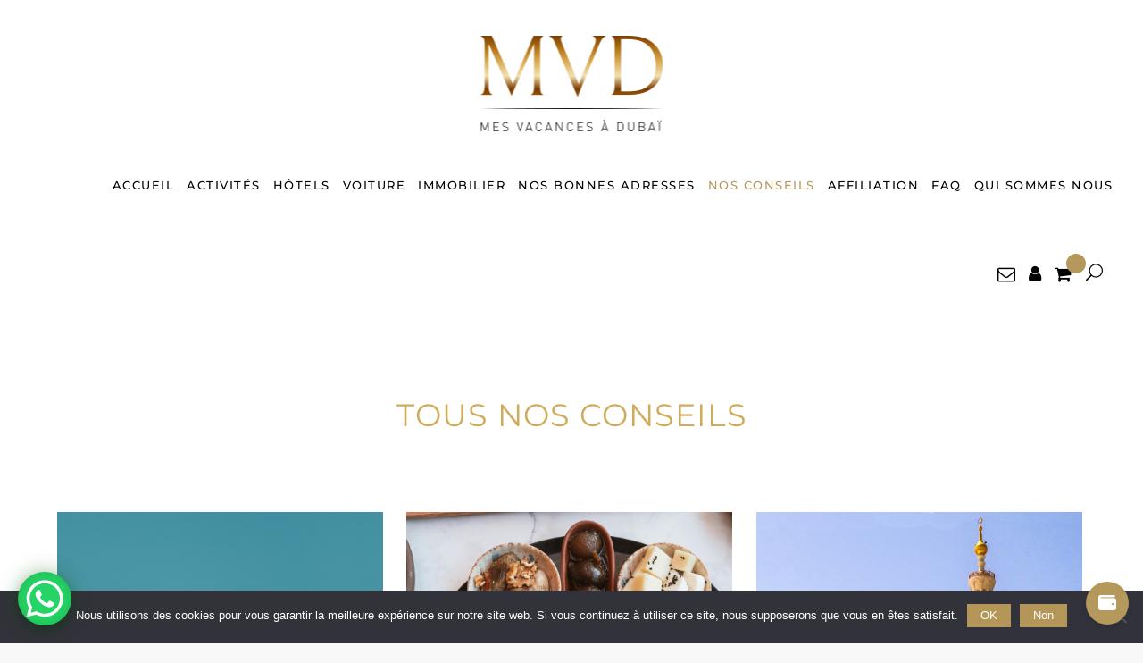

--- FILE ---
content_type: text/html; charset=UTF-8
request_url: https://mesvacancesadubai.com/mvd-mag-2/page/2/
body_size: 65113
content:
    <!DOCTYPE html>
<html dir="ltr" lang="fr-FR" prefix="og: https://ogp.me/ns#">
<head>
	<meta charset="UTF-8" />
	<script src="https://ajax.googleapis.com/ajax/libs/jquery/2.1.3/jquery.min.js"></script>

		
	<!-- Google tag (gtag.js) -->
<script async src="https://www.googletagmanager.com/gtag/js?id=AW-16569179914"></script>
<script>
  window.dataLayer = window.dataLayer || [];
  function gtag(){dataLayer.push(arguments);}
  gtag('js', new Date());
  gtag('config', 'AW-16569179914');
</script>


				<meta name="viewport" content="width=device-width,initial-scale=1,user-scalable=no">
		
                            <meta name="description" content="Préparez votre voyage à Dubaï avec nos conseils pratiques : astuces pour un séjour réussi, recommandations de voyage, et informations utiles pour profiter au maximum de votre expérience à Dubaï.">
            
            
	<link rel="profile" href="https://gmpg.org/xfn/11" />
	<link rel="pingback" href="https://mesvacancesadubai.com/xmlrpc.php" />

	<script>!function(e,c){e[c]=e[c]+(e[c]&&" ")+"quform-js"}(document.documentElement,"className");</script><script type="application/javascript">var qodeToursAjaxURL = "https://mesvacancesadubai.com/wp-admin/admin-ajax.php"</script>	<style>img:is([sizes="auto" i], [sizes^="auto," i]) { contain-intrinsic-size: 3000px 1500px }</style>
	
		<!-- All in One SEO 4.8.1.1 - aioseo.com -->
	<meta name="description" content="TOUS NOS CONSEILS - Page 2" />
	<meta name="robots" content="noindex, nofollow, max-image-preview:large" />
	<link rel="canonical" href="https://mesvacancesadubai.com/mvd-mag-2/" />
	<meta name="generator" content="All in One SEO (AIOSEO) 4.8.1.1" />
		<meta property="og:locale" content="fr_FR" />
		<meta property="og:site_name" content="Mes vacances à Dubaï - Plus de 100,000 visiteurs mensuels" />
		<meta property="og:type" content="article" />
		<meta property="og:title" content="MVD MAG - Mes vacances à Dubaï - Page 2" />
		<meta property="og:description" content="TOUS NOS CONSEILS - Page 2" />
		<meta property="og:url" content="https://mesvacancesadubai.com/mvd-mag-2/" />
		<meta property="article:published_time" content="2019-12-23T09:35:37+00:00" />
		<meta property="article:modified_time" content="2024-09-09T16:29:32+00:00" />
		<meta property="article:publisher" content="https://facebook.com/mesvacancesadubai" />
		<meta name="twitter:card" content="summary_large_image" />
		<meta name="twitter:site" content="@mesvacancesadubai" />
		<meta name="twitter:title" content="MVD MAG - Mes vacances à Dubaï - Page 2" />
		<meta name="twitter:description" content="TOUS NOS CONSEILS - Page 2" />
		<meta name="twitter:creator" content="@mesvacancesadubai" />
		<script type="application/ld+json" class="aioseo-schema">
			{"@context":"https:\/\/schema.org","@graph":[{"@type":"BreadcrumbList","@id":"https:\/\/mesvacancesadubai.com\/mvd-mag-2\/#breadcrumblist","itemListElement":[{"@type":"ListItem","@id":"https:\/\/mesvacancesadubai.com\/#listItem","position":1,"name":"Domicile","item":"https:\/\/mesvacancesadubai.com\/","nextItem":{"@type":"ListItem","@id":"https:\/\/mesvacancesadubai.com\/mvd-mag-2\/#listItem","name":"MVD MAG"}},{"@type":"ListItem","@id":"https:\/\/mesvacancesadubai.com\/mvd-mag-2\/#listItem","position":2,"name":"MVD MAG","previousItem":{"@type":"ListItem","@id":"https:\/\/mesvacancesadubai.com\/#listItem","name":"Domicile"}}]},{"@type":"Organization","@id":"https:\/\/mesvacancesadubai.com\/#organization","name":"Mes vacances \u00e0 Duba\u00ef","description":"Plus de 100,000 visiteurs mensuels","url":"https:\/\/mesvacancesadubai.com\/","logo":{"@type":"ImageObject","url":"https:\/\/mesvacancesadubai.com\/wp-content\/uploads\/2021\/02\/MVD-Logo-Dubai-Color.svg","@id":"https:\/\/mesvacancesadubai.com\/mvd-mag-2\/#organizationLogo","width":204,"height":107},"image":{"@id":"https:\/\/mesvacancesadubai.com\/mvd-mag-2\/#organizationLogo"},"sameAs":["https:\/\/facebook.com\/mesvacancesadubai","https:\/\/x.com\/mesvacancesadubai","https:\/\/instagram.com\/mesvacancesadubai","https:\/\/pinterest.com\/mesvacancesadubai","https:\/\/youtube.com\/mesvacancesadubai","https:\/\/linkedin.com\/in\/mesvacancesadubai"]},{"@type":"WebPage","@id":"https:\/\/mesvacancesadubai.com\/mvd-mag-2\/#webpage","url":"https:\/\/mesvacancesadubai.com\/mvd-mag-2\/","name":"MVD MAG - Mes vacances \u00e0 Duba\u00ef - Page 2","description":"TOUS NOS CONSEILS - Page 2","inLanguage":"fr-FR","isPartOf":{"@id":"https:\/\/mesvacancesadubai.com\/#website"},"breadcrumb":{"@id":"https:\/\/mesvacancesadubai.com\/mvd-mag-2\/#breadcrumblist"},"image":{"@type":"ImageObject","url":"https:\/\/mesvacancesadubai.com\/wp-content\/uploads\/2024\/09\/BLOG-2-scaled.webp","@id":"https:\/\/mesvacancesadubai.com\/mvd-mag-2\/#mainImage","width":2560,"height":1920,"caption":"MVD MAG"},"primaryImageOfPage":{"@id":"https:\/\/mesvacancesadubai.com\/mvd-mag-2\/#mainImage"},"datePublished":"2019-12-23T09:35:37+01:00","dateModified":"2024-09-09T17:29:32+01:00"},{"@type":"WebSite","@id":"https:\/\/mesvacancesadubai.com\/#website","url":"https:\/\/mesvacancesadubai.com\/","name":"Mes vacances \u00e0 Duba\u00ef","description":"Plus de 100,000 visiteurs mensuels","inLanguage":"fr-FR","publisher":{"@id":"https:\/\/mesvacancesadubai.com\/#organization"}}]}
		</script>
		<!-- All in One SEO -->


	<!-- This site is optimized with the Yoast SEO plugin v24.9 - https://yoast.com/wordpress/plugins/seo/ -->
	<title>MVD MAG - Mes vacances à Dubaï - Page 2</title>
	<meta name="description" content="MVD Mag | Découvrez actualités et conseils exclusifs sur Dubaï. Préparez votre voyage avec les meilleures infos sur Mes Vacances à Dubai." />
	<link rel="canonical" href="https://mesvacancesadubai.com/mvd-mag-2/" />
	<meta property="og:locale" content="fr_FR" />
	<meta property="og:type" content="article" />
	<meta property="og:title" content="MVD MAG - Mes vacances à Dubaï" />
	<meta property="og:description" content="MVD Mag | Découvrez actualités et conseils exclusifs sur Dubaï. Préparez votre voyage avec les meilleures infos sur Mes Vacances à Dubai." />
	<meta property="og:url" content="https://mesvacancesadubai.com/mvd-mag-2/" />
	<meta property="og:site_name" content="Mes vacances à Dubaï" />
	<meta property="article:publisher" content="https://www.facebook.com/mesvacancesadubai" />
	<meta property="article:modified_time" content="2024-09-09T16:29:32+00:00" />
	<meta property="og:image" content="https://mesvacancesadubai.com/wp-content/uploads/2024/09/BLOG-2-scaled.webp" />
	<meta property="og:image:width" content="2560" />
	<meta property="og:image:height" content="1920" />
	<meta property="og:image:type" content="image/webp" />
	<meta name="twitter:card" content="summary_large_image" />
	<meta name="twitter:label1" content="Durée de lecture estimée" />
	<meta name="twitter:data1" content="1 minute" />
	<script type="application/ld+json" class="yoast-schema-graph">{"@context":"https://schema.org","@graph":[{"@type":"WebPage","@id":"https://mesvacancesadubai.com/mvd-mag-2/","url":"https://mesvacancesadubai.com/mvd-mag-2/","name":"MVD MAG - Mes vacances à Dubaï","isPartOf":{"@id":"https://mesvacancesadubai.com/#website"},"primaryImageOfPage":{"@id":"https://mesvacancesadubai.com/mvd-mag-2/#primaryimage"},"image":{"@id":"https://mesvacancesadubai.com/mvd-mag-2/#primaryimage"},"thumbnailUrl":"https://mesvacancesadubai.com/wp-content/uploads/2024/09/BLOG-2-scaled.webp","datePublished":"2019-12-23T09:35:37+00:00","dateModified":"2024-09-09T16:29:32+00:00","description":"MVD Mag | Découvrez actualités et conseils exclusifs sur Dubaï. Préparez votre voyage avec les meilleures infos sur Mes Vacances à Dubai.","inLanguage":"fr-FR","potentialAction":[{"@type":"ReadAction","target":["https://mesvacancesadubai.com/mvd-mag-2/"]}]},{"@type":"ImageObject","inLanguage":"fr-FR","@id":"https://mesvacancesadubai.com/mvd-mag-2/#primaryimage","url":"https://mesvacancesadubai.com/wp-content/uploads/2024/09/BLOG-2-scaled.webp","contentUrl":"https://mesvacancesadubai.com/wp-content/uploads/2024/09/BLOG-2-scaled.webp","width":2560,"height":1920,"caption":"MVD MAG"},{"@type":"WebSite","@id":"https://mesvacancesadubai.com/#website","url":"https://mesvacancesadubai.com/","name":"Mes vacances à Dubaï","description":"Plus de 100,000 visiteurs mensuels","publisher":{"@id":"https://mesvacancesadubai.com/#organization"},"alternateName":"MVD","potentialAction":[{"@type":"SearchAction","target":{"@type":"EntryPoint","urlTemplate":"https://mesvacancesadubai.com/?s={search_term_string}"},"query-input":{"@type":"PropertyValueSpecification","valueRequired":true,"valueName":"search_term_string"}}],"inLanguage":"fr-FR"},{"@type":"Organization","@id":"https://mesvacancesadubai.com/#organization","name":"Mes Vacances à Dubaï","url":"https://mesvacancesadubai.com/","logo":{"@type":"ImageObject","inLanguage":"fr-FR","@id":"https://mesvacancesadubai.com/#/schema/logo/image/","url":"https://mesvacancesadubai.com/wp-content/uploads/2021/02/MVD-Logo-Dubai-Color.png","contentUrl":"https://mesvacancesadubai.com/wp-content/uploads/2021/02/MVD-Logo-Dubai-Color.png","width":205,"height":107,"caption":"Mes Vacances à Dubaï"},"image":{"@id":"https://mesvacancesadubai.com/#/schema/logo/image/"},"sameAs":["https://www.facebook.com/mesvacancesadubai","https://www.instagram.com/mesvacancesadubai"]}]}</script>
	<!-- / Yoast SEO plugin. -->


<link rel='dns-prefetch' href='//www.googletagmanager.com' />
<link rel='dns-prefetch' href='//cdn.jsdelivr.net' />
<link rel='dns-prefetch' href='//a.omappapi.com' />
<link rel='dns-prefetch' href='//fonts.googleapis.com' />
<link rel='dns-prefetch' href='//use.fontawesome.com' />
<link rel="alternate" type="application/rss+xml" title="Mes vacances à Dubaï &raquo; Flux" href="https://mesvacancesadubai.com/feed/" />
<link rel="alternate" type="application/rss+xml" title="Mes vacances à Dubaï &raquo; Flux des commentaires" href="https://mesvacancesadubai.com/comments/feed/" />
		<!-- This site uses the Google Analytics by MonsterInsights plugin v9.11.1 - Using Analytics tracking - https://www.monsterinsights.com/ -->
		<!-- Remarque : MonsterInsights n’est actuellement pas configuré sur ce site. Le propriétaire doit authentifier son compte Google Analytics dans les réglages de MonsterInsights.  -->
					<!-- No tracking code set -->
				<!-- / Google Analytics by MonsterInsights -->
		<script type="text/javascript">
/* <![CDATA[ */
window._wpemojiSettings = {"baseUrl":"https:\/\/s.w.org\/images\/core\/emoji\/16.0.1\/72x72\/","ext":".png","svgUrl":"https:\/\/s.w.org\/images\/core\/emoji\/16.0.1\/svg\/","svgExt":".svg","source":{"concatemoji":"https:\/\/mesvacancesadubai.com\/wp-includes\/js\/wp-emoji-release.min.js?ver=6.8.3"}};
/*! This file is auto-generated */
!function(s,n){var o,i,e;function c(e){try{var t={supportTests:e,timestamp:(new Date).valueOf()};sessionStorage.setItem(o,JSON.stringify(t))}catch(e){}}function p(e,t,n){e.clearRect(0,0,e.canvas.width,e.canvas.height),e.fillText(t,0,0);var t=new Uint32Array(e.getImageData(0,0,e.canvas.width,e.canvas.height).data),a=(e.clearRect(0,0,e.canvas.width,e.canvas.height),e.fillText(n,0,0),new Uint32Array(e.getImageData(0,0,e.canvas.width,e.canvas.height).data));return t.every(function(e,t){return e===a[t]})}function u(e,t){e.clearRect(0,0,e.canvas.width,e.canvas.height),e.fillText(t,0,0);for(var n=e.getImageData(16,16,1,1),a=0;a<n.data.length;a++)if(0!==n.data[a])return!1;return!0}function f(e,t,n,a){switch(t){case"flag":return n(e,"\ud83c\udff3\ufe0f\u200d\u26a7\ufe0f","\ud83c\udff3\ufe0f\u200b\u26a7\ufe0f")?!1:!n(e,"\ud83c\udde8\ud83c\uddf6","\ud83c\udde8\u200b\ud83c\uddf6")&&!n(e,"\ud83c\udff4\udb40\udc67\udb40\udc62\udb40\udc65\udb40\udc6e\udb40\udc67\udb40\udc7f","\ud83c\udff4\u200b\udb40\udc67\u200b\udb40\udc62\u200b\udb40\udc65\u200b\udb40\udc6e\u200b\udb40\udc67\u200b\udb40\udc7f");case"emoji":return!a(e,"\ud83e\udedf")}return!1}function g(e,t,n,a){var r="undefined"!=typeof WorkerGlobalScope&&self instanceof WorkerGlobalScope?new OffscreenCanvas(300,150):s.createElement("canvas"),o=r.getContext("2d",{willReadFrequently:!0}),i=(o.textBaseline="top",o.font="600 32px Arial",{});return e.forEach(function(e){i[e]=t(o,e,n,a)}),i}function t(e){var t=s.createElement("script");t.src=e,t.defer=!0,s.head.appendChild(t)}"undefined"!=typeof Promise&&(o="wpEmojiSettingsSupports",i=["flag","emoji"],n.supports={everything:!0,everythingExceptFlag:!0},e=new Promise(function(e){s.addEventListener("DOMContentLoaded",e,{once:!0})}),new Promise(function(t){var n=function(){try{var e=JSON.parse(sessionStorage.getItem(o));if("object"==typeof e&&"number"==typeof e.timestamp&&(new Date).valueOf()<e.timestamp+604800&&"object"==typeof e.supportTests)return e.supportTests}catch(e){}return null}();if(!n){if("undefined"!=typeof Worker&&"undefined"!=typeof OffscreenCanvas&&"undefined"!=typeof URL&&URL.createObjectURL&&"undefined"!=typeof Blob)try{var e="postMessage("+g.toString()+"("+[JSON.stringify(i),f.toString(),p.toString(),u.toString()].join(",")+"));",a=new Blob([e],{type:"text/javascript"}),r=new Worker(URL.createObjectURL(a),{name:"wpTestEmojiSupports"});return void(r.onmessage=function(e){c(n=e.data),r.terminate(),t(n)})}catch(e){}c(n=g(i,f,p,u))}t(n)}).then(function(e){for(var t in e)n.supports[t]=e[t],n.supports.everything=n.supports.everything&&n.supports[t],"flag"!==t&&(n.supports.everythingExceptFlag=n.supports.everythingExceptFlag&&n.supports[t]);n.supports.everythingExceptFlag=n.supports.everythingExceptFlag&&!n.supports.flag,n.DOMReady=!1,n.readyCallback=function(){n.DOMReady=!0}}).then(function(){return e}).then(function(){var e;n.supports.everything||(n.readyCallback(),(e=n.source||{}).concatemoji?t(e.concatemoji):e.wpemoji&&e.twemoji&&(t(e.twemoji),t(e.wpemoji)))}))}((window,document),window._wpemojiSettings);
/* ]]> */
</script>

<link rel='stylesheet' id='sbi_styles-css' href='https://mesvacancesadubai.com/wp-content/plugins/instagram-feed/css/sbi-styles.min.css?ver=6.8.0' type='text/css' media='all' />
<style id='wp-emoji-styles-inline-css' type='text/css'>

	img.wp-smiley, img.emoji {
		display: inline !important;
		border: none !important;
		box-shadow: none !important;
		height: 1em !important;
		width: 1em !important;
		margin: 0 0.07em !important;
		vertical-align: -0.1em !important;
		background: none !important;
		padding: 0 !important;
	}
</style>
<style id='classic-theme-styles-inline-css' type='text/css'>
/*! This file is auto-generated */
.wp-block-button__link{color:#fff;background-color:#32373c;border-radius:9999px;box-shadow:none;text-decoration:none;padding:calc(.667em + 2px) calc(1.333em + 2px);font-size:1.125em}.wp-block-file__button{background:#32373c;color:#fff;text-decoration:none}
</style>
<style id='global-styles-inline-css' type='text/css'>
:root{--wp--preset--aspect-ratio--square: 1;--wp--preset--aspect-ratio--4-3: 4/3;--wp--preset--aspect-ratio--3-4: 3/4;--wp--preset--aspect-ratio--3-2: 3/2;--wp--preset--aspect-ratio--2-3: 2/3;--wp--preset--aspect-ratio--16-9: 16/9;--wp--preset--aspect-ratio--9-16: 9/16;--wp--preset--color--black: #000000;--wp--preset--color--cyan-bluish-gray: #abb8c3;--wp--preset--color--white: #ffffff;--wp--preset--color--pale-pink: #f78da7;--wp--preset--color--vivid-red: #cf2e2e;--wp--preset--color--luminous-vivid-orange: #ff6900;--wp--preset--color--luminous-vivid-amber: #fcb900;--wp--preset--color--light-green-cyan: #7bdcb5;--wp--preset--color--vivid-green-cyan: #00d084;--wp--preset--color--pale-cyan-blue: #8ed1fc;--wp--preset--color--vivid-cyan-blue: #0693e3;--wp--preset--color--vivid-purple: #9b51e0;--wp--preset--gradient--vivid-cyan-blue-to-vivid-purple: linear-gradient(135deg,rgba(6,147,227,1) 0%,rgb(155,81,224) 100%);--wp--preset--gradient--light-green-cyan-to-vivid-green-cyan: linear-gradient(135deg,rgb(122,220,180) 0%,rgb(0,208,130) 100%);--wp--preset--gradient--luminous-vivid-amber-to-luminous-vivid-orange: linear-gradient(135deg,rgba(252,185,0,1) 0%,rgba(255,105,0,1) 100%);--wp--preset--gradient--luminous-vivid-orange-to-vivid-red: linear-gradient(135deg,rgba(255,105,0,1) 0%,rgb(207,46,46) 100%);--wp--preset--gradient--very-light-gray-to-cyan-bluish-gray: linear-gradient(135deg,rgb(238,238,238) 0%,rgb(169,184,195) 100%);--wp--preset--gradient--cool-to-warm-spectrum: linear-gradient(135deg,rgb(74,234,220) 0%,rgb(151,120,209) 20%,rgb(207,42,186) 40%,rgb(238,44,130) 60%,rgb(251,105,98) 80%,rgb(254,248,76) 100%);--wp--preset--gradient--blush-light-purple: linear-gradient(135deg,rgb(255,206,236) 0%,rgb(152,150,240) 100%);--wp--preset--gradient--blush-bordeaux: linear-gradient(135deg,rgb(254,205,165) 0%,rgb(254,45,45) 50%,rgb(107,0,62) 100%);--wp--preset--gradient--luminous-dusk: linear-gradient(135deg,rgb(255,203,112) 0%,rgb(199,81,192) 50%,rgb(65,88,208) 100%);--wp--preset--gradient--pale-ocean: linear-gradient(135deg,rgb(255,245,203) 0%,rgb(182,227,212) 50%,rgb(51,167,181) 100%);--wp--preset--gradient--electric-grass: linear-gradient(135deg,rgb(202,248,128) 0%,rgb(113,206,126) 100%);--wp--preset--gradient--midnight: linear-gradient(135deg,rgb(2,3,129) 0%,rgb(40,116,252) 100%);--wp--preset--font-size--small: 13px;--wp--preset--font-size--medium: 20px;--wp--preset--font-size--large: 36px;--wp--preset--font-size--x-large: 42px;--wp--preset--spacing--20: 0.44rem;--wp--preset--spacing--30: 0.67rem;--wp--preset--spacing--40: 1rem;--wp--preset--spacing--50: 1.5rem;--wp--preset--spacing--60: 2.25rem;--wp--preset--spacing--70: 3.38rem;--wp--preset--spacing--80: 5.06rem;--wp--preset--shadow--natural: 6px 6px 9px rgba(0, 0, 0, 0.2);--wp--preset--shadow--deep: 12px 12px 50px rgba(0, 0, 0, 0.4);--wp--preset--shadow--sharp: 6px 6px 0px rgba(0, 0, 0, 0.2);--wp--preset--shadow--outlined: 6px 6px 0px -3px rgba(255, 255, 255, 1), 6px 6px rgba(0, 0, 0, 1);--wp--preset--shadow--crisp: 6px 6px 0px rgba(0, 0, 0, 1);}:where(.is-layout-flex){gap: 0.5em;}:where(.is-layout-grid){gap: 0.5em;}body .is-layout-flex{display: flex;}.is-layout-flex{flex-wrap: wrap;align-items: center;}.is-layout-flex > :is(*, div){margin: 0;}body .is-layout-grid{display: grid;}.is-layout-grid > :is(*, div){margin: 0;}:where(.wp-block-columns.is-layout-flex){gap: 2em;}:where(.wp-block-columns.is-layout-grid){gap: 2em;}:where(.wp-block-post-template.is-layout-flex){gap: 1.25em;}:where(.wp-block-post-template.is-layout-grid){gap: 1.25em;}.has-black-color{color: var(--wp--preset--color--black) !important;}.has-cyan-bluish-gray-color{color: var(--wp--preset--color--cyan-bluish-gray) !important;}.has-white-color{color: var(--wp--preset--color--white) !important;}.has-pale-pink-color{color: var(--wp--preset--color--pale-pink) !important;}.has-vivid-red-color{color: var(--wp--preset--color--vivid-red) !important;}.has-luminous-vivid-orange-color{color: var(--wp--preset--color--luminous-vivid-orange) !important;}.has-luminous-vivid-amber-color{color: var(--wp--preset--color--luminous-vivid-amber) !important;}.has-light-green-cyan-color{color: var(--wp--preset--color--light-green-cyan) !important;}.has-vivid-green-cyan-color{color: var(--wp--preset--color--vivid-green-cyan) !important;}.has-pale-cyan-blue-color{color: var(--wp--preset--color--pale-cyan-blue) !important;}.has-vivid-cyan-blue-color{color: var(--wp--preset--color--vivid-cyan-blue) !important;}.has-vivid-purple-color{color: var(--wp--preset--color--vivid-purple) !important;}.has-black-background-color{background-color: var(--wp--preset--color--black) !important;}.has-cyan-bluish-gray-background-color{background-color: var(--wp--preset--color--cyan-bluish-gray) !important;}.has-white-background-color{background-color: var(--wp--preset--color--white) !important;}.has-pale-pink-background-color{background-color: var(--wp--preset--color--pale-pink) !important;}.has-vivid-red-background-color{background-color: var(--wp--preset--color--vivid-red) !important;}.has-luminous-vivid-orange-background-color{background-color: var(--wp--preset--color--luminous-vivid-orange) !important;}.has-luminous-vivid-amber-background-color{background-color: var(--wp--preset--color--luminous-vivid-amber) !important;}.has-light-green-cyan-background-color{background-color: var(--wp--preset--color--light-green-cyan) !important;}.has-vivid-green-cyan-background-color{background-color: var(--wp--preset--color--vivid-green-cyan) !important;}.has-pale-cyan-blue-background-color{background-color: var(--wp--preset--color--pale-cyan-blue) !important;}.has-vivid-cyan-blue-background-color{background-color: var(--wp--preset--color--vivid-cyan-blue) !important;}.has-vivid-purple-background-color{background-color: var(--wp--preset--color--vivid-purple) !important;}.has-black-border-color{border-color: var(--wp--preset--color--black) !important;}.has-cyan-bluish-gray-border-color{border-color: var(--wp--preset--color--cyan-bluish-gray) !important;}.has-white-border-color{border-color: var(--wp--preset--color--white) !important;}.has-pale-pink-border-color{border-color: var(--wp--preset--color--pale-pink) !important;}.has-vivid-red-border-color{border-color: var(--wp--preset--color--vivid-red) !important;}.has-luminous-vivid-orange-border-color{border-color: var(--wp--preset--color--luminous-vivid-orange) !important;}.has-luminous-vivid-amber-border-color{border-color: var(--wp--preset--color--luminous-vivid-amber) !important;}.has-light-green-cyan-border-color{border-color: var(--wp--preset--color--light-green-cyan) !important;}.has-vivid-green-cyan-border-color{border-color: var(--wp--preset--color--vivid-green-cyan) !important;}.has-pale-cyan-blue-border-color{border-color: var(--wp--preset--color--pale-cyan-blue) !important;}.has-vivid-cyan-blue-border-color{border-color: var(--wp--preset--color--vivid-cyan-blue) !important;}.has-vivid-purple-border-color{border-color: var(--wp--preset--color--vivid-purple) !important;}.has-vivid-cyan-blue-to-vivid-purple-gradient-background{background: var(--wp--preset--gradient--vivid-cyan-blue-to-vivid-purple) !important;}.has-light-green-cyan-to-vivid-green-cyan-gradient-background{background: var(--wp--preset--gradient--light-green-cyan-to-vivid-green-cyan) !important;}.has-luminous-vivid-amber-to-luminous-vivid-orange-gradient-background{background: var(--wp--preset--gradient--luminous-vivid-amber-to-luminous-vivid-orange) !important;}.has-luminous-vivid-orange-to-vivid-red-gradient-background{background: var(--wp--preset--gradient--luminous-vivid-orange-to-vivid-red) !important;}.has-very-light-gray-to-cyan-bluish-gray-gradient-background{background: var(--wp--preset--gradient--very-light-gray-to-cyan-bluish-gray) !important;}.has-cool-to-warm-spectrum-gradient-background{background: var(--wp--preset--gradient--cool-to-warm-spectrum) !important;}.has-blush-light-purple-gradient-background{background: var(--wp--preset--gradient--blush-light-purple) !important;}.has-blush-bordeaux-gradient-background{background: var(--wp--preset--gradient--blush-bordeaux) !important;}.has-luminous-dusk-gradient-background{background: var(--wp--preset--gradient--luminous-dusk) !important;}.has-pale-ocean-gradient-background{background: var(--wp--preset--gradient--pale-ocean) !important;}.has-electric-grass-gradient-background{background: var(--wp--preset--gradient--electric-grass) !important;}.has-midnight-gradient-background{background: var(--wp--preset--gradient--midnight) !important;}.has-small-font-size{font-size: var(--wp--preset--font-size--small) !important;}.has-medium-font-size{font-size: var(--wp--preset--font-size--medium) !important;}.has-large-font-size{font-size: var(--wp--preset--font-size--large) !important;}.has-x-large-font-size{font-size: var(--wp--preset--font-size--x-large) !important;}
:where(.wp-block-post-template.is-layout-flex){gap: 1.25em;}:where(.wp-block-post-template.is-layout-grid){gap: 1.25em;}
:where(.wp-block-columns.is-layout-flex){gap: 2em;}:where(.wp-block-columns.is-layout-grid){gap: 2em;}
:root :where(.wp-block-pullquote){font-size: 1.5em;line-height: 1.6;}
</style>
<link rel='stylesheet' id='cookie-notice-front-css' href='https://mesvacancesadubai.com/wp-content/plugins/cookie-notice/css/front.min.css?ver=2.5.6' type='text/css' media='all' />
<link rel='stylesheet' id='walcf7-datepicker-css-css' href='https://mesvacancesadubai.com/wp-content/plugins/date-time-picker-for-contact-form-7/assets/css/jquery.datetimepicker.min.css?ver=1.0.0' type='text/css' media='all' />
<link rel='stylesheet' id='esg-plugin-settings-css' href='https://mesvacancesadubai.com/wp-content/plugins/essential-grid/public/assets/css/settings.css?ver=3.0.19' type='text/css' media='all' />
<link rel='stylesheet' id='tp-fontello-css' href='https://mesvacancesadubai.com/wp-content/plugins/essential-grid/public/assets/font/fontello/css/fontello.css?ver=3.0.19' type='text/css' media='all' />
<link rel='stylesheet' id='tp-open-sans-css' href='https://fonts.googleapis.com/css?family=Open+Sans%3A300%2C400%2C600%2C700%2C800&#038;ver=6.8.3' type='text/css' media='all' />
<link rel='stylesheet' id='tp-raleway-css' href='https://fonts.googleapis.com/css?family=Raleway%3A100%2C200%2C300%2C400%2C500%2C600%2C700%2C800%2C900&#038;ver=6.8.3' type='text/css' media='all' />
<link rel='stylesheet' id='tp-droid-serif-css' href='https://fonts.googleapis.com/css?family=Droid+Serif%3A400%2C700&#038;ver=6.8.3' type='text/css' media='all' />
<link rel='stylesheet' id='tp-poppins-css' href='https://fonts.googleapis.com/css?family=Poppins%3A300%2C400%2C500&#038;ver=6.8.3' type='text/css' media='all' />
<link rel='stylesheet' id='bridge-stylesheet-css' href='https://mesvacancesadubai.com/wp-content/themes/bridge/css/stylesheet.min.css?ver=6.8.3' type='text/css' media='all' />
<style id='bridge-stylesheet-inline-css' type='text/css'>
   .page-id-18341.disabled_footer_top .footer_top_holder, .page-id-18341.disabled_footer_bottom .footer_bottom_holder { display: none;}


</style>
<link rel='stylesheet' id='qode_tours_style-css' href='https://mesvacancesadubai.com/wp-content/plugins/qode-tours/assets/css/tours.min.css?ver=6.8.3' type='text/css' media='all' />
<link rel='stylesheet' id='bridge-responsive-css' href='https://mesvacancesadubai.com/wp-content/themes/bridge/css/responsive.min.css?ver=6.8.3' type='text/css' media='all' />
<link rel='stylesheet' id='qode_tours_responsive_style-css' href='https://mesvacancesadubai.com/wp-content/plugins/qode-tours/assets/css/tours-responsive.min.css?ver=6.8.3' type='text/css' media='all' />
<link rel='stylesheet' id='nouislider-css' href='https://mesvacancesadubai.com/wp-content/plugins/qode-tours/assets/css/nouislider.min.css?ver=6.8.3' type='text/css' media='all' />
<link rel='stylesheet' id='pcp-font-awesome-css' href='https://mesvacancesadubai.com/wp-content/plugins/smart-post-show-pro/public/assets/css/font-awesome.min.css?ver=2.5.0' type='text/css' media='all' />
<link rel='stylesheet' id='pcp_swiper-css' href='https://mesvacancesadubai.com/wp-content/plugins/smart-post-show-pro/public/assets/css/swiper-bundle.css?ver=2.5.0' type='text/css' media='all' />
<link rel='stylesheet' id='pcp-bxslider-css' href='https://mesvacancesadubai.com/wp-content/plugins/smart-post-show-pro/public/assets/css/jquery.bxslider.css?ver=2.5.0' type='text/css' media='all' />
<link rel='stylesheet' id='pcp-likes-css' href='https://mesvacancesadubai.com/wp-content/plugins/smart-post-show-pro/public/assets/css/pcp-likes-public.css?ver=2.5.0' type='text/css' media='all' />
<link rel='stylesheet' id='pcp-popup-css' href='https://mesvacancesadubai.com/wp-content/plugins/smart-post-show-pro/public/assets/css/magnific-popup.css?ver=2.5.0' type='text/css' media='all' />
<link rel='stylesheet' id='pcp-style-css' href='https://mesvacancesadubai.com/wp-content/plugins/smart-post-show-pro/public/assets/css/style.css?ver=2.5.0' type='text/css' media='all' />
<style id='pcp-style-inline-css' type='text/css'>

@media (min-width: 1200px) {
  .sp-pcp-row .sp-pcp-col-xl-1 {
    flex: 0 0 100%;
    max-width: 100%;
  }
  .sp-pcp-row .sp-pcp-col-xl-2 {
    flex: 0 0 50%;
    max-width: 50%;
  }
  .sp-pcp-row .sp-pcp-col-xl-3 {
    flex: 0 0 33.22222222%;
    max-width: 33.22222222%;
  }
  .sp-pcp-row .sp-pcp-col-xl-4 {
    flex: 0 0 25%;
    max-width: 25%;
  }
  .sp-pcp-row .sp-pcp-col-xl-5 {
    flex: 0 0 20%;
    max-width: 20%;
  }
  .sp-pcp-row .sp-pcp-col-xl-6 {
    flex: 0 0 16.66666666666667%;
    max-width: 16.66666666666667%;
  }
  .sp-pcp-row .sp-pcp-col-xl-7 {
    flex: 0 0 14.28571428%;
    max-width: 14.28571428%;
  }
  .sp-pcp-row .sp-pcp-col-xl-8 {
    flex: 0 0 12.5%;
    max-width: 12.5%;
  }
}

@media (max-width: 1200px) {
  .sp-pcp-row .sp-pcp-col-lg-1 {
    flex: 0 0 100%;
    max-width: 100%;
  }
  .sp-pcp-row .sp-pcp-col-lg-2 {
    flex: 0 0 50%;
    max-width: 50%;
  }
  .sp-pcp-row .sp-pcp-col-lg-3 {
    flex: 0 0 33.22222222%;
    max-width: 33.22222222%;
  }
  .sp-pcp-row .sp-pcp-col-lg-4 {
    flex: 0 0 25%;
    max-width: 25%;
  }
  .sp-pcp-row .sp-pcp-col-lg-5 {
    flex: 0 0 20%;
    max-width: 20%;
  }
  .sp-pcp-row .sp-pcp-col-lg-6 {
    flex: 0 0 16.66666666666667%;
    max-width: 16.66666666666667%;
  }
  .sp-pcp-row .sp-pcp-col-lg-7 {
    flex: 0 0 14.28571428%;
    max-width: 14.28571428%;
  }
  .sp-pcp-row .sp-pcp-col-lg-8 {
    flex: 0 0 12.5%;
    max-width: 12.5%;
  }
}

@media (max-width: 992px) {
  .sp-pcp-row .sp-pcp-col-md-1 {
    flex: 0 0 100%;
    max-width: 100%;
  }
  .sp-pcp-row .sp-pcp-col-md-2 {
    flex: 0 0 50%;
    max-width: 50%;
  }
  .sp-pcp-row .sp-pcp-col-md-2-5 {
    flex: 0 0 75%;
    max-width: 75%;
  }
  .sp-pcp-row .sp-pcp-col-md-3 {
    flex: 0 0 33.333%;
    max-width: 33.333%;
  }
  .sp-pcp-row .sp-pcp-col-md-4 {
    flex: 0 0 25%;
    max-width: 25%;
  }
  .sp-pcp-row .sp-pcp-col-md-5 {
    flex: 0 0 20%;
    max-width: 20%;
  }
  .sp-pcp-row .sp-pcp-col-md-6 {
    flex: 0 0 16.66666666666667%;
    max-width: 16.66666666666667%;
  }
  .sp-pcp-row .sp-pcp-col-md-7 {
    flex: 0 0 14.28571428%;
    max-width: 14.28571428%;
  }
  .sp-pcp-row .sp-pcp-col-md-8 {
    flex: 0 0 12.5%;
    max-width: 12.5%;
  }
}

@media (max-width: 768px) {
  .sp-pcp-row .sp-pcp-col-sm-1 {
    flex: 0 0 100%;
    max-width: 100%;
  }
  .sp-pcp-row .sp-pcp-col-sm-2 {
    flex: 0 0 50%;
    max-width: 50%;
  }
  .sp-pcp-row .sp-pcp-col-sm-2-5 {
    flex: 0 0 75%;
    max-width: 75%;
  }
  .sp-pcp-row .sp-pcp-col-sm-3 {
    flex: 0 0 33.333%;
    max-width: 33.333%;
  }
  .sp-pcp-row .sp-pcp-col-sm-4 {
    flex: 0 0 25%;
    max-width: 25%;
  }
  .sp-pcp-row .sp-pcp-col-sm-5 {
    flex: 0 0 20%;
    max-width: 20%;
  }
  .sp-pcp-row .sp-pcp-col-sm-6 {
    flex: 0 0 16.66666666666667%;
    max-width: 16.66666666666667%;
  }
  .sp-pcp-row .sp-pcp-col-sm-7 {
    flex: 0 0 14.28571428%;
    max-width: 14.28571428%;
  }
  .sp-pcp-row .sp-pcp-col-sm-8 {
    flex: 0 0 12.5%;
    max-width: 12.5%;
  }
}
.pcp-post-pagination.pcp-on-mobile {
  display: none;
}
@media (max-width: 576px) {
  .sp-pcp-row .sp-pcp-col-xs-1 {
    flex: 0 0 100%;
    max-width: 100%;
  }
  .sp-pcp-row .sp-pcp-col-xs-2 {
    flex: 0 0 50%;
    max-width: 50%;
  }
  .sp-pcp-row .sp-pcp-col-xs-3 {
    flex: 0 0 33.22222222%;
    max-width: 33.22222222%;
  }
  .sp-pcp-row .sp-pcp-col-xs-4 {
    flex: 0 0 25%;
    max-width: 25%;
  }
  .sp-pcp-row .sp-pcp-col-xs-5 {
    flex: 0 0 20%;
    max-width: 20%;
  }
  .sp-pcp-row .sp-pcp-col-xs-6 {
    flex: 0 0 16.66666666666667%;
    max-width: 16.66666666666667%;
  }
  .sp-pcp-row .sp-pcp-col-xs-7 {
    flex: 0 0 14.28571428%;
    max-width: 14.28571428%;
  }
  .sp-pcp-row .sp-pcp-col-xs-8 {
    flex: 0 0 12.5%;
    max-width: 12.5%;
  }
  .pcp-post-pagination.pcp-on-mobile:not(.pcp-hide) {
    display: block;
  }
  .pcp-post-pagination:not(.pcp-on-mobile) {
    display: none;
  }
}

</style>
<link rel='stylesheet' id='rt-fontawsome-css' href='https://mesvacancesadubai.com/wp-content/plugins/the-post-grid/assets/vendor/font-awesome/css/font-awesome.min.css?ver=1768838012' type='text/css' media='all' />
<link rel='stylesheet' id='rt-tpg-block-css' href='https://mesvacancesadubai.com/wp-content/plugins/the-post-grid/assets/css/tpg-block.min.css?ver=1768838012' type='text/css' media='all' />
<link rel='stylesheet' id='ufw-style-css' href='https://mesvacancesadubai.com/wp-content/plugins/ultimate-floating-widgets/public/css/style.css?ver=3.0' type='text/css' media='all' />
<link rel='stylesheet' id='ufw-anim-css' href='https://mesvacancesadubai.com/wp-content/plugins/ultimate-floating-widgets/public/css/animate.min.css?ver=6.8.3' type='text/css' media='all' />
<link rel='stylesheet' id='ufw-fontawesome-css' href='https://use.fontawesome.com/releases/v6.7.2/css/all.css?ver=6.8.3' type='text/css' media='all' />
<style id='woocommerce-inline-inline-css' type='text/css'>
.woocommerce form .form-row .required { visibility: visible; }
</style>
<link rel='stylesheet' id='affwp-forms-css' href='https://mesvacancesadubai.com/wp-content/plugins/affiliate-wp/assets/css/forms.min.css?ver=2.27.8' type='text/css' media='all' />
<link rel='stylesheet' id='quform-css' href='https://mesvacancesadubai.com/wp-content/plugins/quform/cache/quform.css?ver=1747142131' type='text/css' media='all' />
<link rel='stylesheet' id='crp-style-rounded-thumbs-css' href='https://mesvacancesadubai.com/wp-content/plugins/contextual-related-posts/css/rounded-thumbs.min.css?ver=4.0.1' type='text/css' media='all' />
<style id='crp-style-rounded-thumbs-inline-css' type='text/css'>

			.crp_related.crp-rounded-thumbs a {
				width: 150px;
                height: 150px;
				text-decoration: none;
			}
			.crp_related.crp-rounded-thumbs img {
				max-width: 150px;
				margin: auto;
			}
			.crp_related.crp-rounded-thumbs .crp_title {
				width: 100%;
			}
			
</style>
<link rel='stylesheet' id='font-awesome-css' href='https://mesvacancesadubai.com/wp-content/plugins/elementor/assets/lib/font-awesome/css/font-awesome.min.css?ver=4.7.0' type='text/css' media='all' />
<style id='font-awesome-inline-css' type='text/css'>
[data-font="FontAwesome"]:before {font-family: 'FontAwesome' !important;content: attr(data-icon) !important;speak: none !important;font-weight: normal !important;font-variant: normal !important;text-transform: none !important;line-height: 1 !important;font-style: normal !important;-webkit-font-smoothing: antialiased !important;-moz-osx-font-smoothing: grayscale !important;}
</style>
<link rel='stylesheet' id='simple-line-icons-wl-css' href='https://mesvacancesadubai.com/wp-content/plugins/woolentor-addons/assets/css/simple-line-icons.css?ver=3.1.3' type='text/css' media='all' />
<link rel='stylesheet' id='htflexboxgrid-css' href='https://mesvacancesadubai.com/wp-content/plugins/woolentor-addons/assets/css/htflexboxgrid.css?ver=3.1.3' type='text/css' media='all' />
<link rel='stylesheet' id='slick-css' href='https://mesvacancesadubai.com/wp-content/plugins/woolentor-addons/assets/css/slick.css?ver=3.1.3' type='text/css' media='all' />
<link rel='stylesheet' id='woolentor-widgets-css' href='https://mesvacancesadubai.com/wp-content/plugins/woolentor-addons/assets/css/woolentor-widgets.css?ver=3.1.3' type='text/css' media='all' />
<link rel='stylesheet' id='photoswipe-css' href='https://mesvacancesadubai.com/wp-content/plugins/woocommerce/assets/css/photoswipe/photoswipe.min.css?ver=9.8.6' type='text/css' media='all' />
<link rel='stylesheet' id='photoswipe-default-skin-css' href='https://mesvacancesadubai.com/wp-content/plugins/woocommerce/assets/css/photoswipe/default-skin/default-skin.min.css?ver=9.8.6' type='text/css' media='all' />
<link rel='stylesheet' id='woolentor-quickview-css' href='https://mesvacancesadubai.com/wp-content/plugins/woolentor-addons/includes/modules/quickview/assets/css/frontend.css?ver=3.1.3' type='text/css' media='all' />
<link rel='stylesheet' id='brands-styles-css' href='https://mesvacancesadubai.com/wp-content/plugins/woocommerce/assets/css/brands.css?ver=9.8.6' type='text/css' media='all' />
<link rel='stylesheet' id='mediaelement-css' href='https://mesvacancesadubai.com/wp-includes/js/mediaelement/mediaelementplayer-legacy.min.css?ver=4.2.17' type='text/css' media='all' />
<link rel='stylesheet' id='wp-mediaelement-css' href='https://mesvacancesadubai.com/wp-includes/js/mediaelement/wp-mediaelement.min.css?ver=6.8.3' type='text/css' media='all' />
<link rel='stylesheet' id='bridge-default-style-css' href='https://mesvacancesadubai.com/wp-content/themes/bridge/style.css?ver=6.8.3' type='text/css' media='all' />
<link rel='stylesheet' id='bridge-qode-font_awesome-css' href='https://mesvacancesadubai.com/wp-content/themes/bridge/css/font-awesome/css/font-awesome.min.css?ver=6.8.3' type='text/css' media='all' />
<link rel='stylesheet' id='bridge-qode-font_elegant-css' href='https://mesvacancesadubai.com/wp-content/themes/bridge/css/elegant-icons/style.min.css?ver=6.8.3' type='text/css' media='all' />
<link rel='stylesheet' id='bridge-qode-linea_icons-css' href='https://mesvacancesadubai.com/wp-content/themes/bridge/css/linea-icons/style.css?ver=6.8.3' type='text/css' media='all' />
<link rel='stylesheet' id='bridge-qode-dripicons-css' href='https://mesvacancesadubai.com/wp-content/themes/bridge/css/dripicons/dripicons.css?ver=6.8.3' type='text/css' media='all' />
<link rel='stylesheet' id='bridge-qode-kiko-css' href='https://mesvacancesadubai.com/wp-content/themes/bridge/css/kiko/kiko-all.css?ver=6.8.3' type='text/css' media='all' />
<link rel='stylesheet' id='bridge-qode-font_awesome_5-css' href='https://mesvacancesadubai.com/wp-content/themes/bridge/css/font-awesome-5/css/font-awesome-5.min.css?ver=6.8.3' type='text/css' media='all' />
<link rel='stylesheet' id='bridge-woocommerce-css' href='https://mesvacancesadubai.com/wp-content/themes/bridge/css/woocommerce.min.css?ver=6.8.3' type='text/css' media='all' />
<link rel='stylesheet' id='bridge-woocommerce-responsive-css' href='https://mesvacancesadubai.com/wp-content/themes/bridge/css/woocommerce_responsive.min.css?ver=6.8.3' type='text/css' media='all' />
<link rel='stylesheet' id='bridge-print-css' href='https://mesvacancesadubai.com/wp-content/themes/bridge/css/print.css?ver=6.8.3' type='text/css' media='all' />
<link rel='stylesheet' id='bridge-style-dynamic-css' href='https://mesvacancesadubai.com/wp-content/themes/bridge/css/style_dynamic.css?ver=1724550016' type='text/css' media='all' />
<link rel='stylesheet' id='bridge-style-dynamic-responsive-css' href='https://mesvacancesadubai.com/wp-content/themes/bridge/css/style_dynamic_responsive.css?ver=1724550016' type='text/css' media='all' />
<style id='bridge-style-dynamic-responsive-inline-css' type='text/css'>
footer .column1 {
position: relative;
top: -18px;
}

.cover_boxes ul li .box .box_content { top: 0; }
.cover_boxes ul li .box .qbutton { margin-top: 18px; }


#nav-menu-item-14860 li,
#nav-menu-item-14862 li,
#nav-menu-item-14864 li,
#nav-menu-item-14866 li,
#nav-menu-item-14870 li,
#nav-menu-item-14875 li,
#nav-menu-item-14883 li,
#nav-menu-item-14888 li,
#nav-menu-item-14894 li,
#nav-menu-item-14898 li,
#nav-menu-item-14901 li,
#nav-menu-item-14904 li,
#nav-menu-item-14909 li,
#nav-menu-item-14914 li,
#nav-menu-item-14923 li,
#nav-menu-item-14925 li,
#nav-menu-item-14929 li,
#nav-menu-item-14933 li,
#nav-menu-item-14939 li,
#nav-menu-item-14941 li,
#nav-menu-item-15106 li,
#nav-menu-item-15108 li,
#nav-menu-item-15116 li,
#nav-menu-item-15118 li
{
width: 280px;
}

.drop_down .second .inner .widget {
padding-bottom: 13px;
}

.drop_down .second .inner .widget a{
padding: 0px !important;
}

.projects_holder{font-size: 0.1px;}

@media only screen and (max-width: 1000px){
    header .q_logo img.normal{
        height:80px !important;
    }
}

.q_accordion_holder.accordion .ui-accordion-header {
 -webkit-box-sizing: border-box;
 -moz-box-sizing: border-box;
 box-sizing: border-box;
}

nav.mobile_menu ul > li#mobile-menu-item-14859.has_sub > span.mobile_arrow {
  display: none;
}

@media only screen and (max-width: 600px) {
.custom_font_responsive .custom_font_holder:nth-child(3) {
font-size: 36px !important;
line-height: 50px !important;
}
}
.full_width {
position: relative;
}
.gallery_holder ul li.grayscale a img {
	-webkit-filter: grayscale(1);
	filter: grayscale(1);
}

@media only screen and (min-width: 1921px){
    section.parallax_section_holder{
        background-size: cover;
    }
}

/* purchase butttons in footer and sidearea */
footer .qbutton, .side_menu .qbutton {
    font-size: 12px;
    line-height: 43px;
    height: 43px;
    padding: 0 36px;
    font-weight: 700;
    transition: all 0.3s ease;
    -webkit-transition: all 0.3s ease;
}

.header_bottom .shopping_cart_header {
    padding: 0 4px 9px 7px;
}

.side_menu_button>a.search_button{
    display: inline;
}

.page-template-contact-page .content{
    background-color: #f6f6f6;
}
h3.qode_title_content_new {
    color: #fff;
    font-weight: 700;
    font-size: 17px;
}
.service_table_title_inner2 {
    padding: 0;
}
@media only screen and (max-width: 600px) {
.q_price_table.active.qode_pricing_table_standard {
margin: 31px 0 46px;
}
}

@media only screen and (max-width: 600px){
    .woocommerce aside ul.product_list_widget li img{
        max-width: 170px;
    }
}

.blog_single.blog_holder .format-gallery .post_content_holder .gallery{
    display: none;
}
</style>
<link rel='stylesheet' id='js_composer_front-css' href='https://mesvacancesadubai.com/wp-content/plugins/js_composer/assets/css/js_composer.min.css?ver=6.8.0' type='text/css' media='all' />
<link rel='stylesheet' id='bridge-style-handle-google-fonts-css' href='https://fonts.googleapis.com/css?family=Raleway%3A100%2C200%2C300%2C400%2C500%2C600%2C700%2C800%2C900%2C100italic%2C300italic%2C400italic%2C700italic%7CMontserrat%3A100%2C200%2C300%2C400%2C500%2C600%2C700%2C800%2C900%2C100italic%2C300italic%2C400italic%2C700italic%7CPoppins%3A100%2C200%2C300%2C400%2C500%2C600%2C700%2C800%2C900%2C100italic%2C300italic%2C400italic%2C700italic&#038;subset=latin%2Clatin-ext&#038;ver=1.0.0' type='text/css' media='all' />
<link rel='stylesheet' id='bridge-core-dashboard-style-css' href='https://mesvacancesadubai.com/wp-content/plugins/bridge-core/modules/core-dashboard/assets/css/core-dashboard.min.css?ver=6.8.3' type='text/css' media='all' />
<style id='akismet-widget-style-inline-css' type='text/css'>

			.a-stats {
				--akismet-color-mid-green: #357b49;
				--akismet-color-white: #fff;
				--akismet-color-light-grey: #f6f7f7;

				max-width: 350px;
				width: auto;
			}

			.a-stats * {
				all: unset;
				box-sizing: border-box;
			}

			.a-stats strong {
				font-weight: 600;
			}

			.a-stats a.a-stats__link,
			.a-stats a.a-stats__link:visited,
			.a-stats a.a-stats__link:active {
				background: var(--akismet-color-mid-green);
				border: none;
				box-shadow: none;
				border-radius: 8px;
				color: var(--akismet-color-white);
				cursor: pointer;
				display: block;
				font-family: -apple-system, BlinkMacSystemFont, 'Segoe UI', 'Roboto', 'Oxygen-Sans', 'Ubuntu', 'Cantarell', 'Helvetica Neue', sans-serif;
				font-weight: 500;
				padding: 12px;
				text-align: center;
				text-decoration: none;
				transition: all 0.2s ease;
			}

			/* Extra specificity to deal with TwentyTwentyOne focus style */
			.widget .a-stats a.a-stats__link:focus {
				background: var(--akismet-color-mid-green);
				color: var(--akismet-color-white);
				text-decoration: none;
			}

			.a-stats a.a-stats__link:hover {
				filter: brightness(110%);
				box-shadow: 0 4px 12px rgba(0, 0, 0, 0.06), 0 0 2px rgba(0, 0, 0, 0.16);
			}

			.a-stats .count {
				color: var(--akismet-color-white);
				display: block;
				font-size: 1.5em;
				line-height: 1.4;
				padding: 0 13px;
				white-space: nowrap;
			}
		
</style>
<link rel='stylesheet' id='hb-public-css-css' href='https://mesvacancesadubai.com/wp-content/plugins/hb-hotel-booking/assets/css/hb-public.css?ver=1759874190' type='text/css' media='all' />
<link rel='stylesheet' id='hb-swiper-css-css' href='https://cdn.jsdelivr.net/npm/swiper@10/swiper-bundle.min.css?ver=10.0.0' type='text/css' media='all' />
<link rel='stylesheet' id='bridge-childstyle-css' href='https://mesvacancesadubai.com/wp-content/themes/bridge-child/style.css?ver=6.8.3' type='text/css' media='all' />
<link rel='stylesheet' id='elementor-icons-css' href='https://mesvacancesadubai.com/wp-content/plugins/elementor/assets/lib/eicons/css/elementor-icons.min.css?ver=5.36.0' type='text/css' media='all' />
<link rel='stylesheet' id='elementor-frontend-css' href='https://mesvacancesadubai.com/wp-content/plugins/elementor/assets/css/frontend.min.css?ver=3.28.3' type='text/css' media='all' />
<link rel='stylesheet' id='elementor-post-10-css' href='https://mesvacancesadubai.com/wp-content/uploads/elementor/css/post-10.css?ver=1724545055' type='text/css' media='all' />
<link rel='stylesheet' id='sbistyles-css' href='https://mesvacancesadubai.com/wp-content/plugins/instagram-feed/css/sbi-styles.min.css?ver=6.8.0' type='text/css' media='all' />
<link rel='stylesheet' id='elementor-post-18341-css' href='https://mesvacancesadubai.com/wp-content/uploads/elementor/css/post-18341.css?ver=1724552089' type='text/css' media='all' />
<link rel='stylesheet' id='elementor-gf-local-opensans-css' href='https://mesvacancesadubai.com/wp-content/uploads/elementor/google-fonts/css/opensans.css?ver=1745156961' type='text/css' media='all' />
<link rel='stylesheet' id='elementor-gf-local-robotoslab-css' href='https://mesvacancesadubai.com/wp-content/uploads/elementor/google-fonts/css/robotoslab.css?ver=1745156963' type='text/css' media='all' />
<link rel='stylesheet' id='elementor-gf-local-roboto-css' href='https://mesvacancesadubai.com/wp-content/uploads/elementor/google-fonts/css/roboto.css?ver=1745156970' type='text/css' media='all' />
<link rel='stylesheet' id='elementor-gf-local-montserrat-css' href='https://mesvacancesadubai.com/wp-content/uploads/elementor/google-fonts/css/montserrat.css?ver=1745157050' type='text/css' media='all' />
<script type="text/template" id="tmpl-variation-template">
	<div class="woocommerce-variation-description">{{{ data.variation.variation_description }}}</div>
	<div class="woocommerce-variation-price">{{{ data.variation.price_html }}}</div>
	<div class="woocommerce-variation-availability">{{{ data.variation.availability_html }}}</div>
</script>
<script type="text/template" id="tmpl-unavailable-variation-template">
	<p role="alert">Désolé, ce produit n&rsquo;est pas disponible. Veuillez choisir une combinaison différente.</p>
</script>
<!--n2css--><script type="text/javascript" id="woocommerce-google-analytics-integration-gtag-js-after">
/* <![CDATA[ */
/* Google Analytics for WooCommerce (gtag.js) */
					window.dataLayer = window.dataLayer || [];
					function gtag(){dataLayer.push(arguments);}
					// Set up default consent state.
					for ( const mode of [{"analytics_storage":"denied","ad_storage":"denied","ad_user_data":"denied","ad_personalization":"denied","region":["AT","BE","BG","HR","CY","CZ","DK","EE","FI","FR","DE","GR","HU","IS","IE","IT","LV","LI","LT","LU","MT","NL","NO","PL","PT","RO","SK","SI","ES","SE","GB","CH"]}] || [] ) {
						gtag( "consent", "default", { "wait_for_update": 500, ...mode } );
					}
					gtag("js", new Date());
					gtag("set", "developer_id.dOGY3NW", true);
					gtag("config", "G-YPHJJGBKZX", {"track_404":true,"allow_google_signals":true,"logged_in":false,"linker":{"domains":[],"allow_incoming":true},"custom_map":{"dimension1":"logged_in"}});
/* ]]> */
</script>
<script type="text/javascript" id="cookie-notice-front-js-before">
/* <![CDATA[ */
var cnArgs = {"ajaxUrl":"https:\/\/mesvacancesadubai.com\/wp-admin\/admin-ajax.php","nonce":"3f3cc6ca49","hideEffect":"fade","position":"bottom","onScroll":false,"onScrollOffset":100,"onClick":false,"cookieName":"cookie_notice_accepted","cookieTime":2592000,"cookieTimeRejected":2592000,"globalCookie":false,"redirection":false,"cache":true,"revokeCookies":false,"revokeCookiesOpt":"automatic"};
/* ]]> */
</script>
<script type="text/javascript" src="https://mesvacancesadubai.com/wp-content/plugins/cookie-notice/js/front.min.js?ver=2.5.6" id="cookie-notice-front-js"></script>
<script type="text/javascript" id="jquery-core-js-extra">
/* <![CDATA[ */
var xlwcty = {"ajax_url":"https:\/\/mesvacancesadubai.com\/wp-admin\/admin-ajax.php","version":"1.17.1","wc_version":"9.8.6","l":"Valid"};
/* ]]> */
</script>
<script type="text/javascript" src="https://mesvacancesadubai.com/wp-includes/js/jquery/jquery.min.js?ver=3.7.1" id="jquery-core-js"></script>
<script type="text/javascript" src="https://mesvacancesadubai.com/wp-includes/js/jquery/jquery-migrate.min.js?ver=3.4.1" id="jquery-migrate-js"></script>
<script type="text/javascript" src="https://mesvacancesadubai.com/wp-includes/js/underscore.min.js?ver=1.13.7" id="underscore-js"></script>
<script type="text/javascript" src="https://mesvacancesadubai.com/wp-content/plugins/ultimate-floating-widgets/public/js/script.js?ver=3.0" id="ufw-script-js"></script>
<script type="text/javascript" id="cartbounty-js-extra">
/* <![CDATA[ */
var cartbounty_co = {"save_custom_fields":"1","checkout_fields":"#email, #billing_email, #billing-country, #billing_country, #billing-first_name, #billing_first_name, #billing-last_name, #billing_last_name, #billing-company, #billing_company, #billing-address_1, #billing_address_1, #billing-address_2, #billing_address_2, #billing-city, #billing_city, #billing-state, #billing_state, #billing-postcode, #billing_postcode, #billing-phone, #billing_phone, #shipping-country, #shipping_country, #shipping-first_name, #shipping_first_name, #shipping-last_name, #shipping_last_name, #shipping-company, #shipping_company, #shipping-address_1, #shipping_address_1, #shipping-address_2, #shipping_address_2, #shipping-city, #shipping_city, #shipping-state, #shipping_state, #shipping-postcode, #shipping_postcode, #shipping-phone, #checkbox-control-1, #ship-to-different-address-checkbox, #checkbox-control-0, #createaccount, #checkbox-control-2, #order-notes textarea, #order_comments","custom_email_selectors":".cartbounty-custom-email-field, .login #username, .wpforms-container input[type=\"email\"], .sgpb-form input[type=\"email\"], .pum-container input[type=\"email\"], .nf-form-cont input[type=\"email\"], .wpcf7 input[type=\"email\"], .fluentform input[type=\"email\"], .sib_signup_form input[type=\"email\"], .mailpoet_form input[type=\"email\"], .tnp input[type=\"email\"], .om-element input[type=\"email\"], .om-holder input[type=\"email\"], .poptin-popup input[type=\"email\"], .gform_wrapper input[type=\"email\"], .paoc-popup input[type=\"email\"], .ays-pb-form input[type=\"email\"], .hustle-form input[type=\"email\"], .et_pb_section input[type=\"email\"], .brave_form_form input[type=\"email\"], .ppsPopupShell input[type=\"email\"], .xoo-el-container input[type=\"email\"], .xoo-el-container input[name=\"xoo-el-username\"]","custom_phone_selectors":".cartbounty-custom-phone-field, .wpforms-container input[type=\"tel\"], .sgpb-form input[type=\"tel\"], .nf-form-cont input[type=\"tel\"], .wpcf7 input[type=\"tel\"], .fluentform input[type=\"tel\"], .om-element input[type=\"tel\"], .om-holder input[type=\"tel\"], .poptin-popup input[type=\"tel\"], .gform_wrapper input[type=\"tel\"], .paoc-popup input[type=\"tel\"], .ays-pb-form input[type=\"tel\"], .hustle-form input[name=\"phone\"], .et_pb_section input[type=\"tel\"], .xoo-el-container input[type=\"tel\"]","consent_field":"","email_validation":"^[^\\s@]+@[^\\s@]+\\.[^\\s@]{2,}$","phone_validation":"^[+0-9\\s]\\s?\\d[0-9\\s-.]{6,30}$","nonce":"5235bed5aa","ajaxurl":"https:\/\/mesvacancesadubai.com\/wp-admin\/admin-ajax.php"};
/* ]]> */
</script>
<script type="text/javascript" src="https://mesvacancesadubai.com/wp-content/plugins/woo-save-abandoned-carts/public/js/cartbounty-public.js?ver=8.6" id="cartbounty-js"></script>
<script type="text/javascript" src="https://mesvacancesadubai.com/wp-content/plugins/woocommerce/assets/js/jquery-blockui/jquery.blockUI.min.js?ver=2.7.0-wc.9.8.6" id="jquery-blockui-js" data-wp-strategy="defer"></script>
<script type="text/javascript" id="wc-add-to-cart-js-extra">
/* <![CDATA[ */
var wc_add_to_cart_params = {"ajax_url":"\/wp-admin\/admin-ajax.php","wc_ajax_url":"\/?wc-ajax=%%endpoint%%","i18n_view_cart":"Voir le panier","cart_url":"https:\/\/mesvacancesadubai.com\/panier\/","is_cart":"","cart_redirect_after_add":"yes"};
/* ]]> */
</script>
<script type="text/javascript" src="https://mesvacancesadubai.com/wp-content/plugins/woocommerce/assets/js/frontend/add-to-cart.min.js?ver=9.8.6" id="wc-add-to-cart-js" data-wp-strategy="defer"></script>
<script type="text/javascript" src="https://mesvacancesadubai.com/wp-content/plugins/woocommerce/assets/js/js-cookie/js.cookie.min.js?ver=2.1.4-wc.9.8.6" id="js-cookie-js" defer="defer" data-wp-strategy="defer"></script>
<script type="text/javascript" id="woocommerce-js-extra">
/* <![CDATA[ */
var woocommerce_params = {"ajax_url":"\/wp-admin\/admin-ajax.php","wc_ajax_url":"\/?wc-ajax=%%endpoint%%","i18n_password_show":"Afficher le mot de passe","i18n_password_hide":"Masquer le mot de passe"};
/* ]]> */
</script>
<script type="text/javascript" src="https://mesvacancesadubai.com/wp-content/plugins/woocommerce/assets/js/frontend/woocommerce.min.js?ver=9.8.6" id="woocommerce-js" defer="defer" data-wp-strategy="defer"></script>
<script type="text/javascript" id="jquery-cookie-js-extra">
/* <![CDATA[ */
var affwp_scripts = {"ajaxurl":"https:\/\/mesvacancesadubai.com\/wp-admin\/admin-ajax.php"};
/* ]]> */
</script>
<script type="text/javascript" src="https://mesvacancesadubai.com/wp-content/plugins/woocommerce/assets/js/jquery-cookie/jquery.cookie.min.js?ver=1.4.1-wc.9.8.6" id="jquery-cookie-js" data-wp-strategy="defer"></script>
<script type="text/javascript" id="affwp-tracking-js-extra">
/* <![CDATA[ */
var affwp_debug_vars = {"integrations":{"elementor":"Elementor","gravityforms":"Gravity Forms","woocommerce":"WooCommerce","wpforms":"WPForms"},"version":"2.27.8","currency":"AED","ref_cookie":"affwp_ref","visit_cookie":"affwp_ref_visit_id","campaign_cookie":"affwp_campaign"};
/* ]]> */
</script>
<script type="text/javascript" src="https://mesvacancesadubai.com/wp-content/plugins/affiliate-wp/assets/js/tracking.min.js?ver=2.27.8" id="affwp-tracking-js"></script>
<script type="text/javascript" src="https://mesvacancesadubai.com/wp-content/plugins/js_composer/assets/js/vendors/woocommerce-add-to-cart.js?ver=6.8.0" id="vc_woocommerce-add-to-cart-js-js"></script>
<script type="text/javascript" id="wp-util-js-extra">
/* <![CDATA[ */
var _wpUtilSettings = {"ajax":{"url":"\/wp-admin\/admin-ajax.php"}};
/* ]]> */
</script>
<script type="text/javascript" src="https://mesvacancesadubai.com/wp-includes/js/wp-util.min.js?ver=6.8.3" id="wp-util-js"></script>
<script type="text/javascript" src="https://mesvacancesadubai.com/wp-content/plugins/woocommerce/assets/js/photoswipe/photoswipe.min.js?ver=4.1.1-wc.9.8.6" id="photoswipe-js" data-wp-strategy="defer"></script>
<script type="text/javascript" src="https://mesvacancesadubai.com/wp-content/plugins/woocommerce/assets/js/select2/select2.full.min.js?ver=4.0.3-wc.9.8.6" id="select2-js" defer="defer" data-wp-strategy="defer"></script>
<link rel="https://api.w.org/" href="https://mesvacancesadubai.com/wp-json/" /><link rel="alternate" title="JSON" type="application/json" href="https://mesvacancesadubai.com/wp-json/wp/v2/pages/18341" /><link rel="EditURI" type="application/rsd+xml" title="RSD" href="https://mesvacancesadubai.com/xmlrpc.php?rsd" />
<meta name="generator" content="WordPress 6.8.3" />
<meta name="generator" content="WooCommerce 9.8.6" />
<link rel='shortlink' href='https://mesvacancesadubai.com/?p=18341' />
<link rel="alternate" title="oEmbed (JSON)" type="application/json+oembed" href="https://mesvacancesadubai.com/wp-json/oembed/1.0/embed?url=https%3A%2F%2Fmesvacancesadubai.com%2Fmvd-mag-2%2F" />
<link rel="alternate" title="oEmbed (XML)" type="text/xml+oembed" href="https://mesvacancesadubai.com/wp-json/oembed/1.0/embed?url=https%3A%2F%2Fmesvacancesadubai.com%2Fmvd-mag-2%2F&#038;format=xml" />
<style>.ui-datepicker td.gf-date-disabled > a { pointer-events:none; opacity:.35; text-decoration:line-through; }</style><!-- start Simple Custom CSS and JS -->
<script type="text/javascript">
document.addEventListener('DOMContentLoaded', function() {
    let conversionRate = null;
    let currencySymbol = '';
    const referencePrice = 100; // Prix de référence pour obtenir le taux de conversion

    console.log("Initialisation du script...");

    // Fonction pour convertir le prix en utilisant le taux de conversion
    const convertPrice = (price) => {
        return (price * conversionRate).toFixed(2); // Arrondi à deux décimales
    };

    // Fonction pour nettoyer et parser le prix à partir d'une chaîne de caractères
    const parsePrice = (priceString) => {
        if (!priceString) {
            console.error("priceString est null ou undefined");
            return NaN;
        }

        // Supprime le symbole de la devise et les caractères non numériques
        let cleanString = priceString.replace(/[^\d.,]/g, '');

        // Vérifie que la chaîne commence par un chiffre et non un point
        if (cleanString.charAt(0) === '.') {
            cleanString = cleanString.substring(1);
        }

        // Gestion des séparateurs de milliers et décimaux
        if (cleanString.includes(',')) {
            const lastCommaIndex = cleanString.lastIndexOf(',');
            const hasDecimalPoint = cleanString.includes('.');

            if (hasDecimalPoint && lastCommaIndex < cleanString.indexOf('.')) {
                // Suppression des virgules utilisées comme séparateurs de milliers
                cleanString = cleanString.replace(/,/g, '');
            } else {
                // Remplacement de la virgule par un point si c'est un séparateur décimal
                cleanString = cleanString.replace(',', '.').replace(/,/g, '');
            }
        }

        return parseFloat(cleanString);
    };

    // Fonction pour effectuer une requête AJAX de conversion de prix
    const fetchConvertedPrice = (originalPrice) => {
        console.log(`Envoi de la requête AJAX pour convertir le prix: ${originalPrice}`);

        const data = new FormData();
        data.append('action', 'convert_price_ajax');
        data.append('price', originalPrice);

        return fetch('/wp-admin/admin-ajax.php', {
            method: 'POST',
            body: data
        })
        .then(response => response.json())
        .then(data => {
            if (data.success) {
				const { amount, symbol } = parseConvertedPrice(data.data.converted_price);
                
                
                console.log(`Prix original: ${originalPrice}, Prix converti: ${amount}, Symbole: ${symbol}`);
                return { originalPrice, convertedPrice: amount, currencySymbol: symbol };
            } else {
                console.error('Erreur lors de la conversion du prix:', data.data);
                return null;
            }
        })
        .catch(error => {
            console.error('Erreur de requête AJAX:', error);
            return null;
        });
    };
	
	
	
	
	// Fonction pour extraire le montant numérique et le symbole de la devise
    const parseConvertedPrice = (htmlString) => {
        const parser = new DOMParser();
        const doc = parser.parseFromString(htmlString, 'text/html');
        const amountElement = doc.querySelector('.woocommerce-Price-amount bdi');
        const currencyElement = doc.querySelector('.woocommerce-Price-currencySymbol');
        
        let amountText = amountElement ? amountElement.textContent.trim() : '0';

        // Supprime le symbole de la devise et les espaces
        amountText = amountText.replace(/[^\d.,]/g, '');

        // Vérifie que la chaîne commence par un chiffre et non un point
        if (amountText.charAt(0) === '.') {
            amountText = amountText.substring(1);
        }

        // Gestion des séparateurs de milliers et décimaux
        if (amountText.includes(',')) {
            const lastCommaIndex = amountText.lastIndexOf(',');
            const hasDecimalPoint = amountText.includes('.');

            if (hasDecimalPoint && lastCommaIndex < amountText.indexOf('.')) {
                // Suppression des virgules utilisées comme séparateurs de milliers
                amountText = amountText.replace(/,/g, '');
            } else {
                // Remplacement de la virgule par un point si c'est un séparateur décimal
                amountText = amountText.replace(',', '.').replace(/,/g, '');
            }
        }

        const amount = parseFloat(amountText);
        const symbol = currencyElement ? currencyElement.textContent.trim() : '';
        
        return { amount, symbol };
    };
	

    // Fonction pour dupliquer et convertir les prix des éléments checkbox
    const duplicateAndConvertCheckboxes = () => {
        console.log("Duplication et conversion des prix des éléments checkbox...");
        const checkboxLists = document.querySelectorAll('.gfield_checkbox');

        checkboxLists.forEach(list => {
            const newList = list.cloneNode(true);
            newList.id = `${list.id}_converted`;
            newList.classList.add('converted_checkbox_list');
            
            const items = newList.querySelectorAll('li');
            items.forEach(item => {
                const label = item.querySelector('label');
                const priceText = label ? label.getAttribute('price') : null;
                
                if (!priceText) {
                    console.warn('Aucun attribut "price" trouvé pour cet élément.');
                    return;
                }

                console.log(`Prix original trouvé dans l'attribut 'price': ${priceText}`);

                const originalPrice = parsePrice(priceText);
                console.log(`Prix après parsing en float: ${originalPrice}`);

                if (!isNaN(originalPrice)) {
                    const convertedPrice = convertPrice(originalPrice);
                    console.log(`Prix converti: ${convertedPrice}`);

                    // Mise à jour précise du texte HTML dans le label
                    const priceSpan = label.querySelector('.ginput_price');
                    if (priceSpan) {
                        priceSpan.textContent = ` +${convertedPrice} ${currencySymbol}`;
                    }

                    item.querySelector('input').name += '_converted';
                    console.log(`Nouveau texte du label: ${label.innerHTML}`);
                } else {
                    console.warn(`Impossible de parser le prix: ${priceText}`);
                }
            });

            list.parentNode.insertBefore(newList, list.nextSibling);
            list.style.position = 'absolute'; // Masquer l'original sans laisser d'espace vide
            list.style.opacity = '0';         // Rendre l'original invisible

            // Synchroniser les actions entre les copies et les originaux
            const originalInputs = list.querySelectorAll('input');
            const convertedInputs = newList.querySelectorAll('input');

            originalInputs.forEach((input, index) => {
                input.addEventListener('change', () => {
                    convertedInputs[index].checked = input.checked;
                });
            });

            convertedInputs.forEach((input, index) => {
                input.addEventListener('change', () => {
                    originalInputs[index].checked = input.checked;
                });
            });
        });
    };

    // Initialisation du script
    const initialize = () => {
        console.log("Obtention du taux de conversion en utilisant le prix de référence...");
        fetchConvertedPrice(referencePrice).then(result => {
            if (result) {
                conversionRate = result.convertedPrice / result.originalPrice;
                currencySymbol = result.currencySymbol;
                console.log(`Taux de conversion obtenu: ${conversionRate}`);
                duplicateAndConvertCheckboxes();
            }
        });
    };

    // Appeler la fonction d'initialisation
    initialize();
});
</script>
<!-- end Simple Custom CSS and JS -->
<!-- start Simple Custom CSS and JS -->
<script type="text/javascript">
document.addEventListener('DOMContentLoaded', function() {
    let conversionRate = null;
    let currencySymbol = '';
    const referencePrice = 100; // Prix de référence pour obtenir le taux de conversion

    console.log("Initialisation du script...");

    // Fonction pour convertir le prix en utilisant le taux de conversion
    const convertPrice = (price) => {
        return (price * conversionRate).toFixed(2); // Arrondi à deux décimales
    };

    // Fonction pour extraire le montant numérique et le symbole de la devise
    const parseConvertedPrice = (htmlString) => {
        const parser = new DOMParser();
        const doc = parser.parseFromString(htmlString, 'text/html');
        const amountElement = doc.querySelector('.woocommerce-Price-amount bdi');
        const currencyElement = doc.querySelector('.woocommerce-Price-currencySymbol');
        
        let amountText = amountElement ? amountElement.textContent.trim() : '0';

        // Supprime le symbole de la devise et les espaces
        amountText = amountText.replace(/[^\d.,]/g, '');

        // Vérifie que la chaîne commence par un chiffre et non un point
        if (amountText.charAt(0) === '.') {
            amountText = amountText.substring(1);
        }

        // Gestion des séparateurs de milliers et décimaux
        if (amountText.includes(',')) {
            const lastCommaIndex = amountText.lastIndexOf(',');
            const hasDecimalPoint = amountText.includes('.');

            if (hasDecimalPoint && lastCommaIndex < amountText.indexOf('.')) {
                // Suppression des virgules utilisées comme séparateurs de milliers
                amountText = amountText.replace(/,/g, '');
            } else {
                // Remplacement de la virgule par un point si c'est un séparateur décimal
                amountText = amountText.replace(',', '.').replace(/,/g, '');
            }
        }

        const amount = parseFloat(amountText);
        const symbol = currencyElement ? currencyElement.textContent.trim() : '';
        
        return { amount, symbol };
    };

    // Fonction pour effectuer une requête AJAX de conversion de prix
    const fetchConvertedPrice = (originalPrice) => {
        console.log(`Envoi de la requête AJAX pour convertir le prix: ${originalPrice}`);

        const data = new FormData();
        data.append('action', 'convert_price_ajax');
        data.append('price', originalPrice);

        return fetch('/wp-admin/admin-ajax.php', {
            method: 'POST',
            body: data
        })
        .then(response => response.json())
        .then(data => {
            if (data.success) {
                // Extraire le montant numérique et le symbole de la devise
                const { amount, symbol } = parseConvertedPrice(data.data.converted_price);

                console.log(`Prix original: ${originalPrice}, Prix converti: ${amount}, Symbole de la devise: ${symbol}`);

                return {
                    originalPrice: originalPrice,
                    convertedPrice: amount,
                    currencySymbol: symbol
                };
            } else {
                console.error('Erreur lors de la conversion du prix:', data.data);
                return null;
            }
        })
        .catch(error => {
            console.error('Erreur de requête AJAX:', error);
            return null;
        });
    };

    // Masquer les éléments originaux et afficher les prix convertis dans une nouvelle div
    const updatePrices = (selector, shouldConvert) => {
        console.log(`Mise à jour des prix pour les éléments correspondants au sélecteur : ${selector}`);
        const elements = document.querySelectorAll(selector);

        elements.forEach(element => {
            console.log(`Prix extrait avant parsing : ${element.innerText}`);
            
            let cleanString = element.innerText.trim();

            // Supprime le symbole de la devise et les espaces, mais conserve les chiffres et les séparateurs
            cleanString = cleanString.replace(/[^\d.,]/g, '');

            // Vérifie que la chaîne commence par un chiffre et non un point
            if (cleanString.charAt(0) === '.') {
                cleanString = cleanString.substring(1);
            }

            if (cleanString.includes(',')) {
                const lastCommaIndex = cleanString.lastIndexOf(',');
                const hasDecimalPoint = cleanString.includes('.');

                if (hasDecimalPoint && lastCommaIndex < cleanString.indexOf('.')) {
                    cleanString = cleanString.replace(/,/g, '');
                } else {
                    cleanString = cleanString.replace(',', '.').replace(/,/g, '');
                }
            }

            let originalPrice = parseFloat(cleanString);
            console.log(`Prix extrait après parsing : ${originalPrice}`);

            if (!isNaN(originalPrice)) {
                if (shouldConvert) {
                    let convertedPrice = convertPrice(originalPrice);

                    // Créer ou mettre à jour une nouvelle div pour afficher le prix converti
                    let convertedElement = element.nextElementSibling;
                    if (!convertedElement || !convertedElement.classList.contains('converted_price')) {
                        convertedElement = document.createElement('span');
                        convertedElement.classList.add('converted_price');
                        element.style.display = 'none';
                        element.parentNode.insertBefore(convertedElement, element.nextSibling);
                    }
                    convertedElement.innerHTML = `${convertedPrice} ${currencySymbol} `;
                    console.log(`Prix original: ${originalPrice}, Prix converti: ${convertedPrice}`);
                } else {
                    // Créer ou mettre à jour une nouvelle div pour afficher le prix original
                    let convertedElement = element.nextElementSibling;
                    if (!convertedElement || !convertedElement.classList.contains('converted_price')) {
                        convertedElement = document.createElement('span');
                        convertedElement.classList.add('converted_price');
                        element.style.display = 'none';
                        element.parentNode.insertBefore(convertedElement, element.nextSibling);
                    }
                    convertedElement.innerHTML = element.innerHTML;
                    console.log(`Le symbole de la devise est د.إ, le prix original est conservé: ${originalPrice}`);
                }
            } else {
                console.error(`Impossible de parser le prix pour l'élément: ${element.innerText}`);
            }
        });
    };

    // Fonction de debounce pour limiter la fréquence des appels
    const debounce = (func, delay) => {
        let debounceTimer;
        return function() {
            const context = this;
            const args = arguments;
            clearTimeout(debounceTimer);
            debounceTimer = setTimeout(() => func.apply(context, args), delay);
        };
    };

    // Initialisation du script
    const initialize = () => {
        console.log("Obtention du taux de conversion en utilisant le prix de référence...");
        fetchConvertedPrice(referencePrice).then(result => {
            if (result) {
                conversionRate = result.convertedPrice / result.originalPrice;
                currencySymbol = result.currencySymbol;
                console.log(`Taux de conversion obtenu: ${conversionRate}`);
                const shouldConvert = currencySymbol !== 'د.إ';
                updatePrices('.ginput_product_price', shouldConvert);
                updatePrices('.ginput_total', shouldConvert);

                // Observer les changements sur les éléments de prix pour les mettre à jour automatiquement
                const observerCallback = debounce(() => {
                    updatePrices('.ginput_product_price', shouldConvert);
                    updatePrices('.ginput_total', shouldConvert);
                }, 300);

                const productPriceElements = document.querySelectorAll('.ginput_product_price');
                productPriceElements.forEach(element => {
                    const observer = new MutationObserver(observerCallback);
                    observer.observe(element, { childList: true, subtree: true });
                });

                const totalElements = document.querySelectorAll('.ginput_total');
                totalElements.forEach(element => {
                    const observer = new MutationObserver(observerCallback);
                    observer.observe(element, { childList: true, subtree: true });
                });
            }
        });
    };

    // Appeler la fonction d'initialisation
    initialize();
});
</script>
<!-- end Simple Custom CSS and JS -->
<!-- start Simple Custom CSS and JS -->
<style type="text/css">
/* Ajouter votre code CSS ici.
                     
Par exemple:
.exemple {
    color: red;
}

Pour améliorer vos connaissances en CSS, visitez http://www.w3schools.com/css/css_syntax.asp

Fin du commentaire */ 


.image-choices-field {
    max-width: 100%;
    width: 100%;
}
.image-choices-field,
.gform_wrapper .gfield.image-choices-field {
	margin-right: -3%;
}
.image-choices-field .image-choices-choice,
.gform_wrapper .gfield.image-choices-field li.image-choices-choice {
	position: relative;
	vertical-align: middle;
	transition: all 0.3s;
	width: 30%;
	border-radius: 50%;
	margin-right: 3% !important;
	margin-bottom: 90px !important;
	overflow: visible;
}
.image-choices-field .image-choices-choice:before {
	content: "" !important;
	width: 100%;
	height: 100%;
	top: 0;
	left: 0;
	margin: 0;
	background-color: rgba(255,255,255,0);
	z-index: 1;
	display: block;
	position: absolute;
	border-radius: 50%;
	pointer-events: none;
	transition: all 0.3s;
}
.image-choices-field .image-choices-choice:after {
	content: "\2714" !important;
	width: 40px;
	height: 40px;
	overflow: hidden;
	border-radius: 50%;
	pointer-events: none;
	transition: all .3s;
	text-align: center;
	line-height: 40px;
	display: block;
	position: absolute;
	left: 50%;
	margin: -20px 0 0 -20px;
	top: 0;
	color: #00a7f7;
	z-index: 2;
	opacity: 0;
	background-color: #fff;
}
.image-choices-field .image-choices-choice,
.image-choices-field .image-choices-choice.image-choices-choice-hover
.image-choices-field .image-choices-choice.image-choices-choice-selected {
	box-shadow: none;
	background-color: transparent !important;
	border-color: transparent !important;
}
.image-choices-field .gfield_label {
	font-size: 1.6em;
	margin-bottom: 1.6em;
	display: block;
	text-align: center;
}
.image-choices-field .image-choices-choice label,
.gform_wrapper .gfield.image-choices-field li.image-choices-choice label {
	padding: 0 !important;
	display: block;
	border: none !important;
}
.image-choices-field .image-choices-choice-image-wrap {
	border: 2px solid #fff;
	width: 100%;
	height: auto;
	padding-bottom: 100%;
	background-color: transparent;
	border-radius: 50%;
	background-size: cover;
	box-shadow: 0 0 0 0 rgba(255,255,255,1), 0 0 10px 5px rgba(0,0,0,0);
	transition: all 0.3s;
}
.image-choices-field.image-choices-show-labels .image-choices-choice-text {
	font-size: inherit;
	position: absolute;
	left: 50%;
	transform: translateX(-50%);
	bottom: -70px;
	z-index: 3;
	transition: all 0.3s;
	background-color: transparent;
	border-radius: 15px;
	padding: 3px 10px 4px;
	width: 70%;
}

.image-choices-field .image-choices-choice.image-choices-choice-selected {
	box-shadow: 0 0 30px 0 rgba(0, 0, 0, 0.2);
}
.image-choices-field .image-choices-choice.image-choices-choice-selected:before {
	background-color: rgba(255,255,255, 0.4);
}
.image-choices-field .image-choices-choice.image-choices-choice-selected:after {
	opacity: 1;
	color: #00a7f7;
	top: 50%;
}
.image-choices-field .image-choices-choice.image-choices-choice-other.image-choices-choice-selected:after {
	top: 30%;
}
.image-choices-field .image-choices-choice.image-choices-choice-selected .image-choices-choice-image-wrap {
	box-shadow: 0 0 0 12px rgba(255,255,255,1), 0 0 40px 8px rgba(0,0,0,.25);
}
.image-choices-field .image-choices-choice.image-choices-choice-selected .image-choices-choice-text {
	color: #00a7f7;
}
.image-choices-field .image-choices-choice.image-choices-choice-focus .image-choices-choice-image-wrap {
    border-color: #00a7f7;
}
.image-choices-field .gfield_radio .image-choices-choice.image-choices-choice-focus.image-choices-choice-selected .image-choices-choice-image-wrap {
    border-color: #fff;
}

@media only screen and (max-width: 736px) {

	.image-choices-field .image-choices-choice, 
	.gform_wrapper .gfield.image-choices-field li.image-choices-choice {
		width: 48%;
		margin-right: 2% !important;
	}

}

@media only screen and (max-width: 480px) {

	.image-choices-field .image-choices-choice, 
	.gform_wrapper .gfield.image-choices-field li.image-choices-choice {
		width: 98%;
		margin-right: 2% !important;
	}

}


span.ginput_quantity_label {
    margin-left: 20px !important;
}

.options-oneligne label.gfield_label {
    align-self: center;
	margin-top: 12px;
    margin-right: 10px;
	width: 80px;
}

.ginput_container.ginput_container_number input{
	    width: 60px!important;
}


.options-oneligne{
	display:flex;
	position: absolute;
    left: 195px;
    margin-top: -62px !important;	
}
.options-oneligne.checkbox {
    margin-top: -58px!important;
}


.ginput_container.ginput_container_singleproduct .ginput_product_price{
    border: none !important;
    color: #900 !important;
} 

.gfield_checkbox .image-choices-field .image-choices-choice, .gform_wrapper .gfield.image-choices-field li.image-choices-choice {
    
    margin-bottom: 40px!important;
}
</style>
<!-- end Simple Custom CSS and JS -->
<!-- start Simple Custom CSS and JS -->
<style type="text/css">
/* Ajouter votre code CSS ici.
                     
Par exemple:
.exemple {
    color: red;
}

Pour améliorer vos connaissances en CSS, visitez http://www.w3schools.com/css/css_syntax.asp

Fin du commentaire */ 

.gallery img.wp-post-image {
    height: 800px !important;
    width: auto !important;
}

.gallery img.attachment-woocommerce_gallery_thumbnail.size-woocommerce_gallery_thumbnail {
    width: fit-content !important;
}

.gallery .wlpro-product-thumbnails ul.woolentor-thumbanis-image li {
    display: inline-block;
    padding: 0 5px;
    width: 12%;
    cursor: pointer;
    margin-bottom: 10px;
}
.woocommerce .product .images .woocommerce-product-gallery__image{
    padding: 0 !important;
}</style>
<!-- end Simple Custom CSS and JS -->
<!-- start Simple Custom CSS and JS -->
<style type="text/css">
input.plus {
    display: none !important;
}

input.minus {
    display: none !important;
}
.woocommerce-page .quantity input.qty {
    pointer-events: none;
}

input.wpcf7-form-control.wpcf7-date, input.wpcf7-form-control.wpcf7-number, input.wpcf7-form-control.wpcf7-text, select.wpcf7-form-control.wpcf7-select, textarea.wpcf7-form-control.wpcf7-textarea {
    width: 280px;
}

.woocommerce form.checkout .col2-set .form-row-wide {
    width: 100%;
    margin-right: 0;
    float: left;
}

.cart-basket {
    font-size: 12px;
    position: absolute;
    top: 27%;
    right: 20px;
    width: 22px;
    height: 22px;
    color: #fff;
    background-color: #b5985b;
    border-radius: 50%;
    font-family: 'Montserrat', sans-serif;
    font-weight: 500;
}</style>
<!-- end Simple Custom CSS and JS -->
<!-- start Simple Custom CSS and JS -->
<style type="text/css">
/* Ajouter votre code CSS ici.
                     
Par exemple:
.exemple {
    color: red;
}


Pour améliorer vos connaissances en CSS, visitez http://www.w3schools.com/css/css_syntax.asp

Fin du commentaire */ 

.ginput_total{
font-size : 25px
}</style>
<!-- end Simple Custom CSS and JS -->
<!-- start Simple Custom CSS and JS -->
<style type="text/css">
/* Ajouter votre code CSS ici.
                     
Par exemple:
.exemple {
    color: red;
}

Pour améliorer vos connaissances en CSS, visitez http://www.w3schools.com/css/css_syntax.asp
/* Ajouter votre code CSS ici.
                     
Par exemple:
.exemple {
    color: red;
}

Pour améliorer vos connaissances en CSS, visitez http://www.w3schools.com/css/css_syntax.asp
/* Ajouter votre code CSS ici.
                     
Par exemple:
.exemple {
    color: red;
}

Pour améliorer vos connaissances en CSS, visitez http://www.w3schools.com/css/css_syntax.asp

Fin du commentaire */ 



.hide-line {
    visibility: hidden;
}

.shopping_cart_dropdown {
    display: none !important;
}

#qlwapp .qlwapp-toggle, #qlwapp .qlwapp-box .qlwapp-header, #qlwapp .qlwapp-box .qlwapp-user, #qlwapp .qlwapp-box .qlwapp-user:before {
    background-color: #2db742 !important;
}    
    
.image-card img 
{ -webkit-transition: 0.4s ease; transition: 0.4s ease; } 

.image-card:hover img 
{ 
-webkit-transform: scale(1.08); 
transform: scale(1.08);
}

li#mobile-menu-item-2026820 {
    text-align: center;
}

li#mobile-menu-item-2026821 {
      text-align: center;
}

li#mobile-menu-item-wpml-ls-114-fr {
        text-align: center;
}

li#mobile-menu-item-wpml-ls-114-en {
          text-align: center;
}
li#mobile-menu-item-2024642 {
            text-align: center;
}
.cookie{
  background-color: #B39658 !important;
}

li#mobile-menu-item-2024643 {
              text-align: center;
}

li#mobile-menu-item-2024644 {
                text-align: center;
}

li#mobile-menu-item-2026822{
                  text-align: center;
}

.eael-contact-form input[type=text], .eael-contact-form input[type=email], .eael-contact-form input[type=url], .eael-contact-form input[type=tel], .eael-contact-form input[type=date], .eael-contact-form input[type=number], .eael-contact-form textarea {
   
    border: 1px solid;
    border-radius: 5px;
}

input.wpcf7-form-control.wpcf7-date, input.wpcf7-form-control.wpcf7-number, input.wpcf7-form-control.wpcf7-quiz, input.wpcf7-form-control.wpcf7-text, select.wpcf7-form-control.wpcf7-select, textarea.wpcf7-form-control.wpcf7-textarea {
    border: 1px solid;
    border-radius: 5px;
  
}

.align-input{
  display: flex;
}

.right-align {
    display: flex;
    margin-left: 50px;
}

label.space-label {
    width: 120px;
      align-self: center;
}

.qode-tour-item-price-holder {
    visibility: hidden;
}

.qode-info-section-part.qode-tour-item-main-info {
    display: none;
}

.qode-tour-item-short-info {
    pointer-events: none;
    cursor: default;
    text-decoration: none;
}

a#ui-id-1 {
    background-color: #000;
}

.wpcf7 {
    padding: 0 170px;
      margin-top: 30px;

}

a.checkout-button.button.alt.wc-forward {
    text-align: center;
}

input.button {
    text-align: center !important;
}





@media only screen and (max-width: 600px) {
  .wpcf7 {
    padding: 20px;
}
}

.eg-skin-with-price-visible-element-16 {
    display: none !important;
}

.gform_wrapper li.gfield.gfield_error, .gform_wrapper li.gfield.gfield_error.gfield_contains_required.gfield_creditcard_warning {
    background-color: transparent !important;
   
}

.content {
    margin-top: 30px !important;
}

.title_subtitle_holder {
    padding-top: 0px !important;
}

.woocommerce .product h1.product_title {
   
    color: #cfab5b;
}

input#billing_address_1 {
    border: 0;
}

.elementor-column.elementor-col-50.elementor-top-column.elementor-element.elementor-element-b0fbe4e {
    width: 100% !important;
}

.woocommerce .product .images figure {
   
    width: 100% !important;
}

.woocommerce del, .woocommerce-page del, .woocommerce input[type='text']:not(.qode_search_field), .woocommerce input[type='password'], .woocommerce input[type='email'], .woocommerce-page input[type='text']:not(.qode_search_field), .woocommerce-page input[type='password'], .woocommerce-page input[type='email'], .woocommerce-page input[type='tel'], .woocommerce textarea, .woocommerce-page textarea, .woocommerce .select2-container .select2-choice, .woocommerce-page .select2-container .select2-choice, .woocommerce .select2-dropdown-open.select2-drop-above .select2-choice, .woocommerce .select2-dropdown-open.select2-drop-above .select2-choices, .woocommerce-page .select2-dropdown-open.select2-drop-above .select2-choice, .woocommerce-page .select2-dropdown-open.select2-drop-above .select2-choices, .woocommerce .chosen-container.chosen-container-single .chosen-single, .woocommerce-page .chosen-container.chosen-container-single .chosen-single, .woocommerce-checkout .form-row .chosen-container-single .chosen-single, .woocommerce ul.products li.product h4, .woocommerce div.product p[itemprop='price'] del, .woocommerce div.product p[itemprop='price'] del span.amount, .woocommerce div.product div.product_meta > span span, .woocommerce div.product div.product_meta > span a, .woocommerce aside ul.product_list_widget li > a, .woocommerce aside ul.product-categories li > a, .woocommerce aside ul.product_list_widget li del span.amount, .wpb_widgetised_column ul.product_list_widget li > a, .wpb_widgetised_column ul.product-categories li > a, .wpb_widgetised_column ul.product_list_widget li del span.amount, .elementor-widget.elementor-widget-sidebar ul.product_list_widget li > a, .elementor-widget.elementor-widget-sidebar ul.product-categories li > a, .elementor-widget.elementor-widget-sidebar ul.product_list_widget li del span.amount, .shopping_cart_dropdown ul li a, .select2-drop {
    color: #706b6b;
    border: 1px solid;
    border-radius: 5px;
}

.gform_wrapper textarea.medium {
    
    border-radius: 5px;
    border: 1px solid;
}

.product_totals {
    display: none;
}

.gform_wrapper.gf_browser_chrome ul.gform_fields li.gfield div.ginput_complex span.ginput_left select, .gform_wrapper.gf_browser_chrome ul.gform_fields li.gfield div.ginput_complex span.ginput_right select, .gform_wrapper.gf_browser_chrome ul.gform_fields li.gfield select {
    margin-left: 1px;
    border: 1px solid;
    border-radius: 5px;
}

.esg-filter-wrapper.dropdownstyle .esg-filterbutton {
       border-radius: 0 !important;
    margin-bottom: 0 !important;
}

.woocommerce_product_description {
    line-height: 35px;
}


.product_list_widget span.woocommerce-Price-amount.amount {
    display: none;
}

article.qode-tour-item-wrapper.qode-tabs.qode-advanced-tabs.qode-horizontal.qode-tab-text.ui-tabs.ui-corner-all.ui-widget.ui-widget-content {
    border: 0 !important;
}

.container_inner.clearfix {
    width: 87% !important;
}

.ui-tabs .ui-tabs-nav {
    margin: 0;
    padding: 0;
}

.ui-widget-header {
    border: 0;
    background: 0;
    color: transparent;
    font-weight: 100;
}
.ui-state-active, .ui-widget-content .ui-state-active, .ui-widget-header .ui-state-active {
    border: 0;
    background: none;
    color: #212121;
}

tr.cart-subtotal {
    display: none;
}


form.woocommerce-cart-form {
    margin-top: 50px;
}

.qode-tour-gallery-item-holder {
    margin-top: 50px;
}

.wpb_column.vc_column_container.vc_col-sm-1 {
    width: 5%;
}

dl.variation {
    display: none;
}

.quantity > span.woocommerce-Price-amount.amount {
    display: block !important;
}

figcaption.fg-caption {
    background-color: #3f3f44 !important;
}

.ui-datepicker {
    width: auto !important;
    
}
#ui-datepicker-div .ui-datepicker-header {
    
    background-color: #000 !important;
}

#ui-datepicker-div .ui-datepicker-header a {
    background-color: #fff !important;
}


textarea {
    border: 1px solid #818181 !important;
}


.qode-tour-item-single-holder article .qode-tour-item-short-info .qode-tour-cat-item-text, .qode-tour-item-single-holder article .qode-tour-item-short-info .qode-tour-info-label {
    vertical-align: top;
    color: #cfab5d!important;
}

.ui-state-default, .ui-widget-content .ui-state-default, .ui-widget-header .ui-state-default {
    border: 0 !important;
    background: none !important;
}

.qode-tour-item-single-holder .qode-tabs.qode-horizontal .qode-tabs-nav li a:hover {
    color: #fff;
    background-color: #000 !important;
}

.qode-tour-item-single-holder .qode-tabs.qode-horizontal .qode-tabs-nav li.ui-state-active a {
    color: #fff;
    background-color: #000 !important;
}

.qode-tour-item-single-holder .qode-grid-col-9 {
   
    padding-left: 15px !important;
}

.qode-info-section-part.qode-tour-item-content {
    font-family: 'Montserrat',sans-serif;
    color: #706b6b;
    font-size: 14px;
    font-weight: 400;
}

.title_text_shadow .breadcrumbs .breadcrumbs_inner, .title_text_shadow .subtitle, .title_text_shadow .text_above_title, .title_text_shadow .title h1 {
    text-shadow: 1px 1px 2px rgba(0,0,0,.4);
}

.header_top.clearfix {
    height: 0 !important;
}
.content {
    margin-top: 0 !important;
}

.image img {
    height: 320px !important;
    object-fit: cover;
}

select.wpcf7-form-control.wpcf7-select.wpcf7-validates-as-required {
    height: 250px;
}

.full_section_inner.clearfix {
    line-height: 22px !important;
}

.shopping_cart_dropdown ul li a {
  border : none !important;
}

.gform_wrapper input:not([type=radio]):not([type=checkbox]):not([type=submit]):not([type=button]):not([type=image]):not([type=file]) {
    font-size: inherit;
    font-family: inherit;
    padding: 5px 4px;
    letter-spacing: normal;
    border: 1px solid ;
}

.gform_wrapper textarea.medium {
    border-radius: 5px;
    border: 1px solid !important;
}

.ui-widget-content {
    border: none !important;
    color: #222;
}

.elementor-toggle .elementor-tab-content {
    padding: 15px;
    border-bottom: none !important;
    display: none;
}

p, body.qode-overridden-elementors-fonts .elementor-widget-heading p.elementor-heading-title {
   
    line-height: 26px;
}

li {
    color: #706b6b;
    font-family: 'Montserrat', sans-serif;
    font-size: 14px;
    line-height: 26px;
    font-weight: 400;
}

.shopping_cart_dropdown .cart_list span.quantity {
    display: flex !important;
    
}

.blank-title{
  color: #fff;
}

.wpforms-field-row.wpforms-field-medium {
    max-width: 100% !important;
}

.woocommerce-privacy-policy-text {
    margin-bottom: 10px !important;
}

.yith-wacp-content .yith-wacp-related li.product.yith-wacp-related-product .product-price {
    font-size: 15px;
    display: none;
}

input[type=submit]:hover, body .gform_wrapper input[type=button]:hover, body .gform_wrapper input[type=reset]:hover {
    background-color: #000 !important;
    border-color: #000 !important;
    color: #fff;
    text-decoration: none;
}

nav.main_menu.drop_down.center {
    margin-right: -170px;
}

.wcuCurrencySwitcher.left, .wcuCurrencySwitcher.right {
    top: 200px!important;
}

.woocommerce div.product .cart .quantity {
   
    display: none;
}


p {
    margin-bottom: 10px;
}


@media (min-width: 1025px){
.hide-prod-img{
  display : none;
}
  
  #nav-menu-item-2024634 > a > span:nth-child(2) {
    white-space: nowrap;
}
}

select#alg_currency_select {

    display: inline-block;
    width: auto;
    height: 38px;
    line-height: 38px;
    margin: 0;
    padding: 0 23px;
    border: 2px solid #303030;
    font-size: 13px;
    text-align: left;
    color: #303030;
    font-family: Raleway,sans-serif;
    font-weight: 700;
    text-decoration: none;
    cursor: pointer;
    white-space: nowrap;
    outline: 0;
    font-style: normal;
    text-transform: uppercase;
    letter-spacing: 1px;
    -o-border-radius: 4px;
    -moz-border-radius: 4px;
    -webkit-border-radius: 4px;
    -ms-border-radius: 4px;
    border-radius: 4px;
    text-shadow: none;
    background-color: transparent;
    -webkit-transition: all .1s linear;
    -moz-transition: all .1s linear;
    -ms-transition: all .1s linear;
    -o-transition: all .1s linear;
    transition: all .1s linear;
}

.title_subtitle_holder_inner h1 span {
    color: #cfab5b;
}

header.centered_logo .header_inner_left {
    margin: 40px 0 10px !important;
}


li#mobile-menu-item-2024389 {
    text-align: center;
}

.woocommerce-error li {
    background: #fff9f0;
    border-radius: 8px;
    padding: 10px;
    display: block;
}

.qlwapp-text{
  display : none;
}



@media (max-width: 768px) {
  .elementor-column, .elementor-column-wrap {
    position: relative;
    display: block !important;
   
}
  a.to-hide {
    display: none;
}
  .panier{
    margin-top: 37px;
    margin-right: 10px;
  }
  
  select#alg_currency_select {
   
    padding: 0 15px;
   
    letter-spacing: 0.5px;
   
}
  
  .header_bottom_right_widget_holder {
    display: block;
}
  
  
}

@media (max-width: 429px) {
  .footer-ordi{
    display:none;
  }
  
  .footer-mob{
    display: block;
  }
}

@media (min-width: 430px) {
  .footer-ordi{
    display:block;
  }
  
  .footer-mob{
    display: none;
  }
}

/* 
  ##Device = Tablets, Ipads (portrait)
  ##Screen = B/w 768px to 1024px
*/
@media (min-width: 768px) and (max-width: 1024px) {
  
  nav.main_menu.drop_down.center {
    margin-left: -30px;
     margin-right: 0;
}
  
  .header_inner_right {
    margin-right: -25px;
}
  
  
}

@media only screen and (max-width: 480px){
.shopping_cart_outer {
    display: block !important;
}
  td.product-quantity {
    display: none !important;
  }
}


.cn-button {
    padding: 3px 15px;
    color: #FFF;
}

Fin du commentaire */ 


Fin du commentaire */ 

</style>
<!-- end Simple Custom CSS and JS -->
<meta name="generator" content="Site Kit by Google 1.150.0" />        <style>
            :root {
                --tpg-primary-color: #0d6efd;
                --tpg-secondary-color: #0654c4;
                --tpg-primary-light: #c4d0ff
            }

                        body .rt-tpg-container .rt-loading,
            body #bottom-script-loader .rt-ball-clip-rotate {
                color: #0367bf !important;
            }

                    </style>
				<script type="text/javascript">
		var AFFWP = AFFWP || {};
		AFFWP.referral_var = 'ref';
		AFFWP.expiration = 30;
		AFFWP.debug = 0;


		AFFWP.referral_credit_last = 0;
		</script>
<style type="text/css">dd ul.bulleted {  float:none;clear:both; }</style>	<noscript><style>.woocommerce-product-gallery{ opacity: 1 !important; }</style></noscript>
	<meta name="generator" content="Elementor 3.28.3; features: additional_custom_breakpoints, e_local_google_fonts; settings: css_print_method-external, google_font-enabled, font_display-auto">
			<style>
				.e-con.e-parent:nth-of-type(n+4):not(.e-lazyloaded):not(.e-no-lazyload),
				.e-con.e-parent:nth-of-type(n+4):not(.e-lazyloaded):not(.e-no-lazyload) * {
					background-image: none !important;
				}
				@media screen and (max-height: 1024px) {
					.e-con.e-parent:nth-of-type(n+3):not(.e-lazyloaded):not(.e-no-lazyload),
					.e-con.e-parent:nth-of-type(n+3):not(.e-lazyloaded):not(.e-no-lazyload) * {
						background-image: none !important;
					}
				}
				@media screen and (max-height: 640px) {
					.e-con.e-parent:nth-of-type(n+2):not(.e-lazyloaded):not(.e-no-lazyload),
					.e-con.e-parent:nth-of-type(n+2):not(.e-lazyloaded):not(.e-no-lazyload) * {
						background-image: none !important;
					}
				}
			</style>
			<meta name="generator" content="Powered by WPBakery Page Builder - drag and drop page builder for WordPress."/>
<meta name="redi-version" content="1.2.6" /><link rel="icon" href="https://mesvacancesadubai.com/wp-content/uploads/2021/02/MVD-Logo-Dubai-Color.svg" sizes="32x32" />
<link rel="icon" href="https://mesvacancesadubai.com/wp-content/uploads/2021/02/MVD-Logo-Dubai-Color.svg" sizes="192x192" />
<link rel="apple-touch-icon" href="https://mesvacancesadubai.com/wp-content/uploads/2021/02/MVD-Logo-Dubai-Color.svg" />
<meta name="msapplication-TileImage" content="https://mesvacancesadubai.com/wp-content/uploads/2021/02/MVD-Logo-Dubai-Color.svg" />
		<style type="text/css" id="wp-custom-css">
			#mobile-menu-item-18633, #mobile-menu-item-18543, #mobile-menu-item-18651{
	text-align: center;
}

.left_side .side_menu_button_wrapper span.qode_icon_font_elegant {
	display: none;
}

.shopping_cart_header .header_cart.cart_icon .header_cart_span:hover {
	background-color: #B5985B;
}

.shopping_cart_header .header_cart.cart_icon:hover:before{
	color: #B5985B;
}

.header_bottom .shopping_cart_header {
    padding: 0!important;
}

nav.main_menu>ul>li>a {
    padding: 0 7px;
}

.header_bottom_right_widget_holder {
	padding-right: 0!important;
	font-size: 20px;
}
.menu-widget i:hover:before{
	color: #B5985B;
}

.menu-widget a i{
	padding: 0 5px;
}

#back_to_top>span {
    background-color: #cfab5b;
		border: 0;
}

#back_to_top>span:hover {
    background-color: #cfab5b;
		opacity: 65%;
}

.fa-arrow-up:before {
    color: #ffff !important;
}

.qode-banner .qode-banner-content .qode-banner-text-holder {
	font-size: 50px;
	color: #ffff;
}

span.qlwapp-text {
	background-color: #f5f7f9;
  border-radius: 5px;
  width: 130px;
  color: #43474e;
  padding-right: 10px;
	font-size: 14px;
}

#qlwapp.qlwapp-middle-left.qlwapp-bubble .qlwapp-toggle .qlwapp-text, #qlwapp.qlwapp-bottom-left.qlwapp-bubble .qlwapp-toggle .qlwapp-text {
    left: 38px;
		height: 40px;
}

.image img {
    height: 600px;
    object-fit: cover;
    fit-position: center;
}
.widget #searchform input[type=text] {
    background-color: #f4f2f2;
}

.footer_bottom_holder div a:hover{
	color: #cfab5b !important;
}

.post_text_inner div.post_info, .post-date {
	display: none;
}

.qlwapp-text{
  display : none;
	visibility: hidden;
}


.woocommerce-error li {
    background: #fff9f0;
    border-radius: 8px;
    padding: 10px;
    display: block;
}

.bitnami-corner-image{
	display : none;
}

.ginput_container .ginput_container_total{
	font-size: 25px;
}
.ginput_total.ginput_total_301 {
    font-size: 25px;
    padding: 10px 0px;
    border-bottom: 3px solid;
    font-weight: bold;
}

#gform_submit_button_269{
	display :inline !important
}
ul.woocommerce-error li:last-child {
    margin-bottom: 0;
    text-align: center;
	    font-weight: 500;
}
.flyingDress{
	visibility : hidden;
}
li#field_348_8 {
	/*font-weight : bold;*/
    margin: -55px 0px 5px 0px;
    /* margin-bottom: 4px; */
}

li#field_348_8 span {
	/*font-size:19px*/
}

.sbi_no_avatar .sbi_header_img {
  background: #333 !important;
	color: #fff;}
.sbi_header_img {
  background: #6a2727 !important;
  color: #fff;
  width: 50px;
  height: 50px;
  position: relative;
}

@media (max-width: 768px) {
.wpcf7-form > div{
	display:grid !important;
}
}
.wpcf7 {
	padding: 0 0px;
}


li.yith-wacp-related-product:nth-child(1) > p:nth-child(2) > a:nth-child(2){
	display:none;
}
li.yith-wacp-related-product:nth-child(2) > p:nth-child(2) > a:nth-child(2)
{
	display:none;
}

li.yith-wacp-related-product:nth-child(3) > p:nth-child(2) > a:nth-child(2){
	display:none;
}

li.yith-wacp-related-product:nth-child(4) > p:nth-child(2) > a:nth-child(2){
	display:none;
}

.yith-wacp-related{
	
  background: 0 0;
  border: 0;
  margin: 0;
  padding: 0;
  vertical-align: baseline;
  outline: 0;
  display: grid !important;
}

#yith-wacp-popup .yith-wacp-content {
  padding: 0 35px;
  overflow: hidden;
  box-sizing: border-box;
  position: relative;
  height: 100%;
  display: grid;
}

li.yith-wacp-related-product:nth-child(4) > a:nth-child(2){
	display:none;
}

li.yith-wacp-related-product:nth-child(3) > a:nth-child(2){
	display:none !important;
}

li.yith-wacp-related-product:nth-child(2) > a:nth-child(2){
	display:none !important;
}

li.yith-wacp-related-product:nth-child(1) > a:nth-child(2){
	display:none !important;
}

li.yith-wacp-related-product:nth-child(2) > a:nth-child(1) > span:nth-child(3){
	display:none !important;
}

li.yith-wacp-related-product:nth-child(1) > a:nth-child(1) > span:nth-child(3){
	display:none !important;
}

li.yith-wacp-related-product:nth-child(3) > a:nth-child(1) > span:nth-child(3){
	display:none !important;
}

li.yith-wacp-related-product:nth-child(4) > a:nth-child(1) > span:nth-child(3)
{
	display:none !important;
}


.header_bottom_right_widget_holder {
  display: table-cell;
  vertical-align: middle;
  height: 100%;
  padding: 0 190px;
    padding-right: 190px;
}

.fa.secondary-menu-right.panier {
	margin-top: 0px !important;
}

div.textwidget:nth-child(4) {
  display: none;
}

#text-112 {
  display: none;
}

#text-114{
  display: none;
}

#text-115{
  display: none;
}

#custom_html-12 > div:nth-child(1){
  display: none;
}


.author_company_divider{
	display:none !important;
}

.author_company{
	display:none !important;
}

#product-2025094 > div:nth-child(1) > div:nth-child(1) > section:nth-child(1){
	display:none !important;
}

.container_inner.clearfix {
  width: 75% !important;
}

.container_inner.clearfix {
  width: 90% !important;
}
@media only screen and (max-width: 600px) {
.blog_holder.blog_pinterest {
	margin-left: 50px;
}
}

div#n2-ss-5 .n2-style-41c4c5545dc63b5e9f93d7d824db9fa5-heading {
  background: #b5985b !important;
}


 


 .btnslide {
            
           padding: 10px 20px;
            color: #b5985b;
            text-decoration: none;
            border: 2px solid #b5985b;
            border-radius: 5px;
            font-size: 16px;
            cursor: pointer;
            transition: background-color 0.3s;
        }

        .btnslide:hover {
            background-color: #b5985b;
					color:#fff;
        }



.rt-pagination .pagination-list > li > a, .rt-pagination .pagination-list > li > span {
  background-color: #fff;
  border: 1px solid #fff;
    
  border-radius: 3px;
  box-sizing: content-box;
  color: #212121;
  display: block;
  line-height: 28px;
  margin-left: -1px;
  min-height: 15px;
  min-width: 38px;
  position: relative;
  text-align: center;
  text-decoration: none;
  transition: .4s ease-in-out;
}


.rt-pagination .pagination-list > .active > a, .rt-pagination .pagination-list > .active > a:focus, .rt-pagination .pagination-list > .active > a:hover, .rt-pagination .pagination-list > .active > span, .rt-pagination .pagination-list > .active > span:focus, .rt-pagination .pagination-list > .active > span:hover {
  background-color: #b5985b;
  border-color: #b5985b;
  color: #fff;
  cursor: default;
  z-index: 3;
}

#back_to_top.on {
  opacity: 1;
  filter: alpha(opacity=100);
  visibility: visible;
  right: 19px;
  padding-bottom: 20px;
}

@media screen and (max-width: 600px) {
  .ufw_pp .ufw_wb {
    position: fixed;
    top: 606px;
    left:230px ;
    margin: 0px !important;
    right: ;
    width: 140px !important;
    height: 98px !important;
    bottom: 73px;
		border:none !important;
		
  }
}

.rx_style_one_progress.orange .rx_style_one_progress-icon, .rx_style_one_progress.orange .rx_style_one_progress-value {
  color: #B5985B;
  border-color: #B5985B;
}

.rx_style_one_progress .rx_style_one_progress-bar {
  background: #B5985B;
}

#review_form input[type="submit"] {
  background-color: transparent !important;
  border-color: #B5985B;
  outline-color: #B5985B  !important;
  cursor: pointer;
  color: #B5985B;
  padding: 10px;
}

#review_form input[type="submit"]:focus {
  background-color: #B5985B !important;
  border-color: #B5985B;
  outline-color: #B5985B  !important;
  cursor: pointer;
  color: #B5985B;
  padding: 10px;
}

#review_form input[type="submit"]:hover {
  background-color: #B5985B !important;
  border-color: #B5985B;
  outline-color: #B5985B !important;
  cursor: pointer;
  color: #fff;
  padding: 10px;
}

.reviewx_recommended_list .reviewx_radio input[type="radio"]:checked + .radio-label svg .rx_happy, .reviewx_recommended_list .reviewx_radio input[type="radio"]:checked + .radio-label svg .st1 {
  fill: #B5985B;
}
.rx_review_shorting_2 .box .rx-selection-arrow {
  background-color: #B5985B !important;
}


.xlwcty_wrap .xlwcty_product .xlwcty_products li a.xlwcty_add_cart {
  background-color: #B5985B !important;
}

.xlwcty_price{
	display:none !important;
}

.header_bottom_right_widget_holder {
  display: table-cell;
  vertical-align: middle;
  height: 100%;
  padding: 0 30px;
    padding-right: 3px !important;
  
}

.cart-basket {
  font-size: 12px;
  position: absolute;
  top: 27%;
  right: 19px !important;
  width: 22px;
  height: 22px;
  color: #fff;
  background-color: #b5985b;
  border-radius: 50%;
  font-family: 'Montserrat', sans-serif;
  font-weight: 500;
}

nav.main_menu.drop_down.center {
  margin-right: -92px !important;
}


body > div.wrapper > div > div > div > div.container > div > div > div.woocommerce-MyAccount-content > div.fpsm-dashboard-wrap > form > select > option:nth-child(15){
	display:none;
}

body > div.wrapper > div > div > div > div.container > div > div > div.woocommerce-MyAccount-content > div.fpsm-dashboard-wrap > form > select > option:nth-child(14){
	display:none;
}

body > div.wrapper > div > div > div > div.container > div > div > div.woocommerce-MyAccount-content > div.fpsm-dashboard-wrap > form > select > option:nth-child(13){
	display:none;
}

body > div.wrapper > div > div > div > div.container > div > div > div.woocommerce-MyAccount-content > div.fpsm-dashboard-wrap > form > select > option:nth-child(12){
	display:none;
}

body > div.wrapper > div > div > div > div.container > div > div > div.woocommerce-MyAccount-content > div.fpsm-dashboard-wrap > form > select > option:nth-child(10){
	display:none;
}

body > div.wrapper > div > div > div > div.container > div > div > div.woocommerce-MyAccount-content > div.fpsm-dashboard-wrap > form > select > option:nth-child(11){
	display:none;
}

body > div.wrapper > div > div > div > div.container > div > div > div.woocommerce-MyAccount-content > div.fpsm-dashboard-wrap > form > select > option:nth-child(9){
	display:none;
}

body > div.wrapper > div > div > div > div.container > div > div > div.woocommerce-MyAccount-content > div.fpsm-dashboard-wrap > form > select > option:nth-child(8){
	display:none;
}

body > div.wrapper > div > div > div > div.container > div > div > div.woocommerce-MyAccount-content > div.fpsm-dashboard-wrap > form > select > option:nth-child(7){
	display:none;
}

.fpsm-posts-filter-head input[type="submit"] {
	
	background:#B5985B !important;
	border-color: transparent !important;
}


#mceu_70{
	display: none;
}

#mceu_68{
	display:none !important;
}

#mceu_66{
	display:none !important;
}

select#alg_currency_select {
  display: inline-block;
  width: 100px;
  height: 38px;
  border: 2px solid #ded1b1 !important;
  color: #fff !important;
  background: #af914a !important;
}


.fpsm-each-display-field > label:nth-child(1){
	display:none;
}

.fpsm-each-display-field {
	display:none !important;
}

.fpsm-dashboard-column:last-child a.fpsm-edit-post:hover {
  color: #B5985B;
}

.rx-horizontal .progress-fill span, .rx_style_one_progress.orange .rx_style_one_progress-icon, .rx_style_one_progress.orange .rx_style_one_progress-value, .rx_style_two_free_progress_bar .progress .progress-bar span, .vertical .progress-fill {
  color: #fff;
  font-size: 15px !important;
}

@media (max-width: 767px) {
  .rx_listing_style_2 .rx_review_block .rx_review_wrap, .rx_listing .rx_review_block .rx_review_wrap {
    margin-top: 15px;
    flex-wrap: wrap;
    margin-left: 25px;
  }
	.rx-horizontal .progress-fill {
  background-color: #B5985B;
}

.rx_recommended_icon_box .rx_recommended_icon {
  border: 1px solid #e6e7e9;
  background-color: #f7f7f7;
  border-radius: 50%;
  width: 70px;
  height: 70px;
  text-align: center;
  margin: 5px 0;
}

.rx-temp-total-rating-count p {
  color: #444 !important;
  font-size: 19px !important;
}
	
	.rx_recommended_box .rx_recommended_box_content {
  color: #444 !important;
  font-size: 22px !important;
  line-height: 26px;
}
	
	
	.rx-horizontal .progress-fill {
  background: #B5985B;
    background-color: #B5985B;
  text-align: center;
  font-size: 11px;
  font-weight: 600;
  height: 18px;
  border-top-left-radius: 1px;
  border-bottom-left-radius: 1px;
  border-top-right-radius: 1px;
  border-bottom-right-radius: 1px;
}
	
	
}


.rx_meta .rx-admin-reply {
  color: #B5985B;
  background-color: transparent;
  font-size: 13px !important;
  border: 1px solid #B5985B;
  border-radius: 4px;
  padding: 3px 12px;
}

.rx_meta .rx-admin-reply {
  background-color: transparent;
  border: 1px solid #B5985B;
  padding: 10px;
}



.rx_meta .rx-admin-reply:hover {
  color: #fff;
  background-color: #B5985B;
  font-size: 13px !important;
  border: 1px solid #B5985B;
  border-radius: 4px;
  padding: 3px 12px;
}

.rx_meta .rx-admin-reply:hover {
  background-color: #B5985B;
  border: 1px solid #B5985B;
  padding: 10px;
}

.rx-review-form-area-style-2 #review_form input[type="submit"]
{
  color: #B5985B !important;
  font-size: 16px !important;
  background-color:  ;
  border-color: #B5985B!important;
  outline-color: #B5985B!important;
}

#review_form input[type="submit"]:hover
{
  background-color: #B5985B !important;
  border-color: #B5985B;
  outline-color: #B5985B !important;
  cursor: pointer;
  color: #fff !important;
  padding: 10px;
}

#ufw_3 .ufw_wb
{
  
  border-color: #b5985b !important;
  
  background: #b5985b !important;
}

@media (max-width: 480px) {
  #sb_instagram.sbi_col_3.sbi_mob_col_auto #sbi_images .sbi_item, #sb_instagram.sbi_col_4.sbi_mob_col_auto #sbi_images .sbi_item, #sb_instagram.sbi_col_5.sbi_mob_col_auto #sbi_images .sbi_item, #sb_instagram.sbi_col_6.sbi_mob_col_auto #sbi_images .sbi_item, #sb_instagram.sbi_col_7.sbi_mob_col_auto #sbi_images .sbi_item, #sb_instagram.sbi_col_8.sbi_mob_col_auto #sbi_images .sbi_item, #sb_instagram.sbi_col_9.sbi_mob_col_auto #sbi_images .sbi_item, #sb_instagram.sbi_col_10.sbi_mob_col_auto #sbi_images .sbi_item, #sb_instagram.sbi_mob_col_1 #sbi_images .sbi_item {
    width: 50%;
  }
}

.portfolio_detail {
  display: none !important;
}

@media only screen and (max-width: 600px) {
  
	.portfolio_single .portfolio_gallery {
  margin: 0 0 3px;
  padding-top: 120px;
}
	
	.portfolio_single {
  display: block;
  position: relative;
  padding-top: 10px !important;
}
}
.title_outer.with_image .title .title_subtitle_holder {
    padding-top: 31px !important;
	padding-bottom:20px !important;
  }

.portfolio_single {
  display: block;
  position: relative;
  padding-top: 60px;
}

@media only screen and (max-width: 600px) {
  .portfolio_single {
    display: block;
    position: relative;
    padding-top: 127px !important;
  }
}

.converted_price{
	color: #b5985b;
}

.image-choices-field.image-choices-show-labels .image-choices-choice-text {
  font-size: inherit;
  position: absolute;
  left: 50%;
  transform: translateX(-50%);
  bottom: -70px;
  z-index: 3;
  transition: all .3s;
  background-color: transparent;
  border-radius: 15px;
  padding: 3px 10px 4px;
  width: 100% !important;
}
.image-choices-field .image-choices-choice label {
  cursor: pointer;
  display: inline-block !important;
  line-height: 0;
  margin: 0 !important;
    margin-top: 0px;
  max-width: none !important;
  padding: 10px !important;
  text-align: center;
  width: 100% !important;
  border: 1px solid transparent;
  margin-top: 29px !important;
}


@media only screen and (max-width: 480px) {
  .image-choices-field .image-choices-choice, .gform_wrapper .gfield.image-choices-field li.image-choices-choice {
    width: 47% !important;
    margin-right: 2% !important;
  }
}
/* voiture css */
.gform_legacy_markup_wrapper .field_sublabel_below .ginput_complex.ginput_container label, .gform_legacy_markup_wrapper .field_sublabel_below div[class*=gfield_time_].ginput_container label {
    color: white;
    margin: -8px;
    padding: 0px !important;
}
  .woocommerce_product_description p  {
	    margin-bottom: 0px !important;
} 
/*  .woocommerce_product_description
p strong  { 
	margin-top: 12px !important;
}  */

.woocommerce_product_description ul {
	margin-top: 12px;
	margin-bottom: 26px !important;
} 

.wc-item-meta li img {
  margin-bottom: 20px;
}


.portfolio_single_text_holder > h3:nth-child(1){
	display:none;
}

.portfolio_template_8 .icon_social_holder {
  display: none;
}


.woocommerce-notice.woocommerce-notice--error.woocommerce-thankyou-order-failed.woocommerce-message {
  font-weight: 900;
  background: #ff4c4c;
  color: white;
	margin-top: 70px;

}


@supports (-webkit-appearance: none) and (not (-ms-ime-align: auto)) {
  .quform .quform-field-captcha,
  .quform .quform-field-date,
  .quform .quform-field-email,
  .quform .quform-field-file,
  .quform .quform-field-multiselect,
  .quform .quform-field-password,
  .quform .quform-field-select,
  .quform .quform-field-text,
  .quform .quform-field-textarea,
  .quform .quform-field-time,
  .quform .select2-container--quform .select2-selection {
      all: unset;
      display: block;
      margin: 0;
      min-width: 10px;
      max-width: 100%;
      width: 100%;
      padding: 8px;
      height: auto;
      line-height: 1.5;
      font-size: 1em;
      font-family: inherit;
      color: inherit;
      background: none;
      border: 1px solid #e3e3e3;
      position: relative;
      cursor: text;
      box-sizing: border-box;
      appearance: none;
      -webkit-appearance: none;
    }
	
	.quform .quform-has-field-icon-right>.quform-field-captcha, .quform .quform-has-field-icon-right>.quform-field-date, .quform .quform-has-field-icon-right>.quform-field-email, .quform .quform-has-field-icon-right>.quform-field-password, .quform .quform-has-field-icon-right>.quform-field-text, .quform .quform-has-field-icon-right>.quform-field-textarea, .quform .quform-has-field-icon-right>.quform-field-time, .quform .quform-has-field-icon-right>span>span>.quform-field-date, .quform .quform-has-field-icon-right>span>span>.quform-field-time {
padding-right: 6px;
}
}


@media screen and (max-device-width: 1024px) and (-webkit-min-device-pixel-ratio: 2) and (orientation: portrait), 
       screen and (max-device-width: 1024px) and (-webkit-min-device-pixel-ratio: 2) and (orientation: landscape) {
  @supports (-webkit-touch-callout: none) {
    .quform-element-submit button {
      all: unset;
      display: block;
      margin: 0;
      cursor: pointer;
      line-height: 1.5;
      max-width: 100%;
      background-color: #b5985b;
      color: white;
      text-align: center;
      text-decoration: none;
      font: inherit;
      font-size: inherit;
      padding: 12px 20px;
      transition: transform 0.4s ease-in-out, background-color 0.4s ease-in-out, border-color 0.4s ease-in-out, color 0.4s ease-in-out, -webkit-transform 0.4s ease-in-out;
      border-radius: 4px;
      -webkit-tap-highlight-color: transparent;
      -webkit-appearance: none;
      appearance: none;
      box-sizing: border-box;
    }
  }
}

html {
  scroll-behavior: auto !important;
}
@media (max-width: 767px) {
.title_outer .has_background.title .title_holder, .title_outer .has_fixed_background.title .title_holder, .title_outer.with_image .title .title_holder{
	position: inherit!important
	}}
form input, #affwp-affiliate-dashboard-url-generator input{
	padding: 15px 13px;
}


/* Ajoute un astérisque rouge aux libellés des champs obligatoires */
p:has(> :is(input, textarea, select)[required]) > label::after {
  content: " *";
  color: #e00000;      /* rouge accessible */
  font-weight: 700;
  margin-left: .15em;  /* petit espace avant l’astérisque */
}

/* Même règle si vos champs/labels sont rangés dans un div plutôt qu’un p */
div:has(> :is(input, textarea, select)[required]) > label::after {
  content: " *";
  color: #e00000;
  font-weight: 700;
  margin-left: .15em;
}
/* ===== STYLE EXISTANT (VOTRE VERSION) ===== */
.woocommerce table.cart td.product-name dl.variation {
    margin: 5px 0 0 0;
    padding: 0;
}

.woocommerce table.cart td.product-name dt {
    float: none;
    display: inline;
    font-weight: bold;
    margin-right: 5px;
}

.woocommerce table.cart td.product-name dd {
    display: inline;
    margin: 0;
    padding: 0;
}

.woocommerce table.cart td.product-name dd p {
    display: inline;
    margin: 0;
    padding: 0;
    font-weight: normal;
}

/* ===== STYLE AMÉLIORÉ POUR HOTELBEDS ===== */
/* Style pour les variations dans le panier - AFFICHAGE DES DATES */
.hb-cart-item-variations {
    margin: 10px 0 5px 0;
    padding: 0;
}

.hb-cart-item-variations dt {
    float: none;
    display: inline-block;
    font-weight: 600;
    margin-right: 8px;
    color: #666;
    min-width: 80px;
}

.hb-cart-item-variations dd {
    display: inline;
    margin: 0;
    padding: 0;
    color: #333;
}

/* Style spécifique pour les dates */
.hb-cart-item-variations dt.variation-Datearrive,
.hb-cart-item-variations dt.variation-Datedepart {
    color: #af914a;
    font-weight: 700;
}

.hb-cart-item-variations dd.variation-Datearrive,
.hb-cart-item-variations dd.variation-Datedepart {
    color: #333;
    font-weight: 500;
}

/* Cibler spécifiquement les items Hotelbeds */
.cart_item[data-hb-booking="true"] {
    background-color: #f9f9f9;
    border-radius: 8px;
    margin-bottom: 15px;
}

.cart_item[data-hb-booking="true"] td {
    padding: 15px;
    vertical-align: top;
}

/* Image de l'hôtel */
.cart_item[data-hb-booking="true"] .product-thumbnail img {
    border-radius: 8px;
    box-shadow: 0 2px 8px rgba(0,0,0,0.1);
}

/* Nom du produit */
.cart_item[data-hb-booking="true"] .product-name {
    font-size: 1.1em;
    font-weight: 600;
    color: #333;
}

.cart_item[data-hb-booking="true"] .product-name a {
    color: #af914a;
    text-decoration: none;
}

.cart_item[data-hb-booking="true"] .product-name a:hover {
    text-decoration: underline;
}

/* Prix */
.cart_item[data-hb-booking="true"] .product-price {
    color: #af914a;
    font-weight: 700;
    font-size: 1.1em;
}

/* ===== VERSION MOBILE COMBINÉE ===== */
@media (max-width: 768px) {
    /* VOTRE STYLE EXISTANT */
    .woocommerce table.cart td.product-name dl.variation {
        display: block;
        margin: 10px 0;
    }

    .woocommerce table.cart td.product-name dt,
    .woocommerce table.cart td.product-name dd {
        display: block;
        margin: 5px 0;
    }
    
    /* Correction pour l'affichage mobile du panier */
    .woocommerce-cart-form .cart_item {
        display: flex;
        flex-direction: column;
        padding: 15px;
        border: 1px solid #e0e0e0;
        margin-bottom: 15px;
        border-radius: 8px;
    }
    
    .woocommerce-cart-form .product-thumbnail {
        order: 1;
        margin-bottom: 15px;
    }
    
    .woocommerce-cart-form .product-name {
        order: 2;
        font-size: 1.1em;
        font-weight: 600;
        margin-bottom: 10px;
    }
    
    .woocommerce-cart-form .product-price {
        order: 3;
        font-size: 1.2em;
        color: #af914a;
        font-weight: 700;
        margin-bottom: 10px;
    }
    
    .woocommerce-cart-form .product-quantity {
        order: 4;
        margin-bottom: 10px;
    }
    
    .woocommerce-cart-form .product-subtotal {
        order: 5;
        font-size: 1.2em;
        font-weight: 700;
        color: #333;
    }
    
    /* Cacher les labels du tableau sur mobile */
    .woocommerce-cart-form thead {
        display: none;
    }
    
    /* Ajustement des données supplémentaires */
    .woocommerce-cart-form .variation {
        margin: 10px 0;
    }
    
    .woocommerce-cart-form .variation dt {
        font-weight: 600;
        margin-right: 5px;
    }
    
    .woocommerce-cart-form .variation dd {
        margin: 0;
    }
    
    /* STYLE AMÉLIORÉ POUR MOBILE */
    /* Réinitialiser le tableau pour mobile */
    .woocommerce-cart-form table.shop_table {
        display: block;
        width: 100%;
    }
    
    .woocommerce-cart-form table.shop_table tbody,
    .woocommerce-cart-form table.shop_table tr {
        display: block;
        width: 100%;
    }
    
    .woocommerce-cart-form table.shop_table .cart_item[data-hb-booking="true"] {
        display: flex;
        flex-direction: column;
        padding: 20px;
        border: 2px solid #e8e8e8;
        margin-bottom: 20px;
        border-radius: 12px;
        background: white;
        box-shadow: 0 4px 12px rgba(0,0,0,0.05);
    }
    
    .woocommerce-cart-form table.shop_table .cart_item[data-hb-booking="true"] td {
        display: block;
        width: 100% !important;
        padding: 12px 0;
        border: none;
        text-align: left;
    }
    
    /* Ordre des éléments */
    .woocommerce-cart-form .product-thumbnail {
        order: 1;
        text-align: center;
        margin-bottom: 15px;
    }
    
    .woocommerce-cart-form .product-thumbnail img {
        max-width: 150px;
        height: auto;
        border-radius: 10px;
    }
    
    .woocommerce-cart-form .product-name {
        order: 2;
        font-size: 1.2em;
        font-weight: 700;
        margin-bottom: 15px;
        color: #333;
    }
    
    /* VARIATIONS - TRÈS IMPORTANT POUR LES DATES */
    .woocommerce-cart-form .product-name .variation,
    .woocommerce-cart-form .product-name .hb-cart-item-variations {
        order: 3;
        margin: 15px 0;
        padding: 15px;
        background: #f8f8f8;
        border-radius: 8px;
        border-left: 4px solid #af914a;
        display: block !important;
    }
    
    .woocommerce-cart-form .product-name .variation dt,
    .woocommerce-cart-form .product-name .hb-cart-item-variations dt {
        display: block !important;
        float: none !important;
        font-weight: 600;
        margin: 10px 0 5px 0;
        color: #666;
        font-size: 0.95em;
        width: 100% !important;
    }
    
    .woocommerce-cart-form .product-name .variation dd,
    .woocommerce-cart-form .product-name .hb-cart-item-variations dd {
        display: block !important;
        margin: 0 0 15px 0 !important;
        padding: 0 !important;
        color: #333;
        font-size: 1em;
        width: 100% !important;
    }
    
    /* Style spécifique pour les dates sur mobile */
    .woocommerce-cart-form .product-name .variation dt.variation-Datearrive,
    .woocommerce-cart-form .product-name .variation dt.variation-Datedepart,
    .woocommerce-cart-form .product-name .hb-cart-item-variations dt.variation-Datearrive,
    .woocommerce-cart-form .product-name .hb-cart-item-variations dt.variation-Datedepart {
        color: #af914a;
        font-weight: 700;
        font-size: 1em;
    }
    
    .woocommerce-cart-form .product-price {
        order: 4;
        font-size: 1.3em;
        color: #af914a;
        font-weight: 800;
        margin-bottom: 15px;
    }
    
    .woocommerce-cart-form .product-quantity {
        order: 5;
        margin-bottom: 15px;
    }
    
    .woocommerce-cart-form .product-subtotal {
        order: 6;
        font-size: 1.3em;
        font-weight: 800;
        color: #333;
        text-align: center;
        padding: 15px;
        background: #f5f5f5;
        border-radius: 8px;
        margin-top: 10px;
    }
    
    .woocommerce-cart-form .product-remove {
        order: 7;
        text-align: center;
        margin-top: 15px;
    }
}

/* Assurance que les variations sont visibles */
.woocommerce .cart_item .variation,
.woocommerce .cart_item .hb-cart-item-variations {
    display: block !important;
    visibility: visible !important;
    opacity: 1 !important;
}

/* Animation pour les items */
.cart_item[data-hb-booking="true"] {
    transition: all 0.3s ease;
}

.cart_item[data-hb-booking="true"]:hover {
    transform: translateY(-2px);
    box-shadow: 0 6px 20px rgba(0,0,0,0.1);
}

/* Badge pour identifier les réservations Hotelbeds */
.cart_item[data-hb-booking="true"] .product-name::before {
    content: "🏨 ";
    margin-right: 5px;
}



.hb-featured-hotels {
	background: #fff !important;
}




/* Style des listes à puces à l'intérieur du message */
.woocommerce-notice--error.woocommerce-thankyou-order-failed ul {
    margin: 10px 0 15px 20px;
    padding: 0;
    color: #fff !important;
}

/* Chaque élément de la liste */
.woocommerce-notice--error.woocommerce-thankyou-order-failed li {
    margin-bottom: 6px;
    color: #fff !important;
}

p.woocommerce-notice:nth-child(1) > p:nth-child(2){
    margin-bottom: 6px;
    color: #fff !important;
}

		</style>
		<noscript><style> .wpb_animate_when_almost_visible { opacity: 1; }</style></noscript></head>

<body data-rsssl=1 class="paged wp-singular page-template page-template-blog-pinterest page-template-blog-pinterest-php page page-id-18341 paged-2 page-paged-2 wp-theme-bridge wp-child-theme-bridge-child theme-bridge bridge-core-3.0.1 cookies-not-set qode-tours-3.0.4 rttpg rttpg-7.7.19 radius-frontend rttpg-body-wrap woocommerce-no-js woolentor_current_theme_  qode-title-hidden footer_responsive_adv qode-content-sidebar-responsive columns-3 qode-child-theme-ver-1.0.0 qode-theme-ver-28.7 qode-theme-bridge woolentor-empty-cart wpb-js-composer js-comp-ver-6.8.0 vc_responsive elementor-default elementor-kit-10 elementor-page elementor-page-18341" itemscope itemtype="http://schema.org/WebPage">



	<div class="ajax_loader"><div class="ajax_loader_1"><div class="wave"><div class="bounce1"></div><div class="bounce2"></div><div class="bounce3"></div></div></div></div>
	
<div class="wrapper">
	<div class="wrapper_inner">

    
		<!-- Google Analytics start -->
				<!-- Google Analytics end -->

		
	<header class=" has_top scroll_top centered_logo  stick scrolled_not_transparent header_style_on_scroll sticky_mobile page_header">
	<div class="header_inner clearfix">
		<form role="search" action="https://mesvacancesadubai.com/" class="qode_search_form_3" method="get">
	                <div class="form_holder_outer">
                    <div class="form_holder">

                        <input type="text" placeholder="Search" name="s" class="qode_search_field" autocomplete="off" />
                        <div class="qode_search_close">
                            <a href="#">
								<span aria-hidden="true" class="qode_icon_font_elegant icon_close " ></span>                            </a>
                        </div>
                    </div>
                </div>
				</form>		<div class="header_top_bottom_holder">
				<div class="header_top clearfix" style='background-color:rgba(255, 255, 255, 1);' >
							<div class="left">
						<div class="inner">
													</div>
					</div>
					<div class="right">
						<div class="inner">
													</div>
					</div>
						</div>

			<div class="header_bottom clearfix" style=' background-color:rgba(255, 255, 255, 1);' >
											<div class="header_inner_left">
																	<div class="mobile_menu_button">
		<span>
			<i class="qode_icon_font_awesome fa fa-bars " ></i>		</span>
	</div>
								<div class="logo_wrapper" >
	<div class="q_logo">
		<a itemprop="url" href="https://mesvacancesadubai.com/" >
             <img itemprop="image" class="normal" src="https://mesvacancesadubai.com/wp-content/uploads/2021/02/MVD-Logo-Dubai-Color.png" alt="Logo"> 			 <img itemprop="image" class="light" src="https://mesvacancesadubai.com/wp-content/themes/bridge/img/logo.png" alt="Logo"/> 			 <img itemprop="image" class="dark" src="https://mesvacancesadubai.com/wp-content/themes/bridge/img/logo_black.png" alt="Logo"/> 			 <img itemprop="image" class="sticky" src="https://mesvacancesadubai.com/wp-content/uploads/2021/02/MVD-Logo-Dubai-Color.png" alt="Logo"/> 			 <img itemprop="image" class="mobile" src="https://mesvacancesadubai.com/wp-content/uploads/2021/02/MVD-Logo-Dubai-Color.png" alt="Logo"/> 					</a>
	</div>
	</div>															</div>
							
															<div class="header_inner_right left_side">
									<div class="side_menu_button_wrapper">
										<div class="side_menu_button">
												<a class="search_button search_covers_header normal" href="javascript:void(0)">
		<span aria-hidden="true" class="qode_icon_font_elegant icon_search " ></span>	</a>

											</div>
									</div>
								</div>
							
							<nav class="main_menu drop_down center">
								<ul id="menu-menu-principal" class=""><li id="nav-menu-item-2045682" class="menu-item menu-item-type-post_type menu-item-object-page menu-item-home  narrow"><a href="https://mesvacancesadubai.com/" class=""><i class="menu_icon blank fa"></i><span>Accueil</span><span class="plus"></span></a></li>
<li id="nav-menu-item-21934" class="menu-item menu-item-type-post_type menu-item-object-page menu-item-has-children  has_sub narrow"><a href="https://mesvacancesadubai.com/activites/" class=""><i class="menu_icon blank fa"></i><span>ACTIVITÉS</span><span class="plus"></span></a>
<div class="second"><div class="inner"><ul>
	<li id="nav-menu-item-22017" class="menu-item menu-item-type-post_type menu-item-object-page "><a href="https://mesvacancesadubai.com/activites/activites-dans-le-desert/" class=""><i class="menu_icon blank fa"></i><span>Activités dans le désert</span><span class="plus"></span></a></li>
	<li id="nav-menu-item-22020" class="menu-item menu-item-type-post_type menu-item-object-page "><a href="https://mesvacancesadubai.com/activites/activites-en-mer/" class=""><i class="menu_icon blank fa"></i><span>Activités en mer, Yacht &#038; Parcs aquatiques</span><span class="plus"></span></a></li>
	<li id="nav-menu-item-22024" class="menu-item menu-item-type-post_type menu-item-object-page "><a href="https://mesvacancesadubai.com/activites/activites-en-ville/" class=""><i class="menu_icon blank fa"></i><span>Activités en ville &#038; Parcs d’attractions</span><span class="plus"></span></a></li>
	<li id="nav-menu-item-2045319" class="menu-item menu-item-type-post_type menu-item-object-page "><a href="https://mesvacancesadubai.com/activites-pour-enfants-en-bas-age/" class=""><i class="menu_icon blank fa"></i><span>Activités pour enfants en bas âge</span><span class="plus"></span></a></li>
	<li id="nav-menu-item-2045320" class="menu-item menu-item-type-post_type menu-item-object-page "><a href="https://mesvacancesadubai.com/activites-couple/" class=""><i class="menu_icon blank fa"></i><span>Activités en couple</span><span class="plus"></span></a></li>
</ul></div></div>
</li>
<li id="nav-menu-item-21640" class="menu-item menu-item-type-post_type menu-item-object-page  narrow"><a href="https://mesvacancesadubai.com/hotels/" class=""><i class="menu_icon blank fa"></i><span>HÔTELS</span><span class="plus"></span></a></li>
<li id="nav-menu-item-2048691" class="menu-item menu-item-type-custom menu-item-object-custom menu-item-has-children  has_sub narrow"><a href="#" class=""><i class="menu_icon blank fa"></i><span>Voiture</span><span class="plus"></span></a>
<div class="second"><div class="inner"><ul>
	<li id="nav-menu-item-2034661" class="menu-item menu-item-type-custom menu-item-object-custom "><a href="/p/chauffeur/" class=""><i class="menu_icon blank fa"></i><span>CHAUFFEUR</span><span class="plus"></span></a></li>
	<li id="nav-menu-item-2048692" class="menu-item menu-item-type-post_type menu-item-object-page "><a href="https://mesvacancesadubai.com/location/" class=""><i class="menu_icon blank fa"></i><span>Location</span><span class="plus"></span></a></li>
</ul></div></div>
</li>
<li id="nav-menu-item-2051155" class="menu-item menu-item-type-post_type menu-item-object-page  narrow"><a href="https://mesvacancesadubai.com/mvd-immobilier/" class=""><i class="menu_icon blank fa"></i><span>Immobilier</span><span class="plus"></span></a></li>
<li id="nav-menu-item-18512" class="menu-item menu-item-type-post_type menu-item-object-page menu-item-has-children  has_sub narrow"><a href="https://mesvacancesadubai.com/nos-bonnes-adresses/" class=""><i class="menu_icon blank fa"></i><span>NOS BONNES ADRESSES</span><span class="plus"></span></a>
<div class="second"><div class="inner"><ul>
	<li id="nav-menu-item-22196" class="menu-item menu-item-type-post_type menu-item-object-page "><a href="https://mesvacancesadubai.com/nos-bonnes-adresses/restaurants/" class=""><i class="menu_icon blank fa"></i><span>RESTAURANTS</span><span class="plus"></span></a></li>
	<li id="nav-menu-item-22279" class="menu-item menu-item-type-post_type menu-item-object-page "><a href="https://mesvacancesadubai.com/nos-bonnes-adresses/plages/" class=""><i class="menu_icon blank fa"></i><span>PLAGES</span><span class="plus"></span></a></li>
	<li id="nav-menu-item-22315" class="menu-item menu-item-type-post_type menu-item-object-page "><a href="https://mesvacancesadubai.com/nos-bonnes-adresses/clubs-lounge/" class=""><i class="menu_icon blank fa"></i><span>CLUBS/LOUNGES</span><span class="plus"></span></a></li>
	<li id="nav-menu-item-22327" class="menu-item menu-item-type-post_type menu-item-object-page "><a href="https://mesvacancesadubai.com/nos-bonnes-adresses/shopping/" class=""><i class="menu_icon blank fa"></i><span>SHOPPING</span><span class="plus"></span></a></li>
	<li id="nav-menu-item-22380" class="menu-item menu-item-type-post_type menu-item-object-page "><a href="https://mesvacancesadubai.com/nos-bonnes-adresses/a-visiter/" class=""><i class="menu_icon blank fa"></i><span>A VISITER</span><span class="plus"></span></a></li>
	<li id="nav-menu-item-22395" class="menu-item menu-item-type-post_type menu-item-object-page "><a href="https://mesvacancesadubai.com/nos-bonnes-adresses/bien-etre/" class=""><i class="menu_icon blank fa"></i><span>BIEN ÊTRE</span><span class="plus"></span></a></li>
</ul></div></div>
</li>
<li id="nav-menu-item-18503" class="menu-item menu-item-type-post_type menu-item-object-page current-menu-item page_item page-item-18341 current_page_item active narrow"><a href="https://mesvacancesadubai.com/mvd-mag-2/" class=" current "><i class="menu_icon blank fa"></i><span>NOS CONSEILS</span><span class="plus"></span></a></li>
<li id="nav-menu-item-2051726" class="menu-item menu-item-type-post_type menu-item-object-page  narrow"><a href="https://mesvacancesadubai.com/affiliation/" class=""><i class="menu_icon blank fa"></i><span>Affiliation</span><span class="plus"></span></a></li>
<li id="nav-menu-item-2043764" class="menu-item menu-item-type-custom menu-item-object-custom  narrow"><a href="/faq/" class=""><i class="menu_icon blank fa"></i><span>FAQ</span><span class="plus"></span></a></li>
<li id="nav-menu-item-18544" class="menu-item menu-item-type-post_type menu-item-object-page  narrow"><a href="https://mesvacancesadubai.com/qui-sommes-nous/" class=""><i class="menu_icon blank fa"></i><span>QUI SOMMES NOUS</span><span class="plus"></span></a></li>
</ul>							</nav>
															<div class="header_inner_right">
									<div class="side_menu_button_wrapper right">
																					<div class="header_bottom_right_widget_holder"><div class="widget_text header_bottom_widget widget_custom_html"><div class="textwidget custom-html-widget"><div class="menu-widget">

<a href="/contact-us/" class="to-hide">
<i
class="fa fa-envelope-o secondary-menu-right to-hide" style="color: black !important;" aria-hidden="true"></i>
</a>
<a
href="/mon-compte/" class="to-hide">
<i
class="fa fa-user secondary-menu-right to-hide" style="color: black;" aria-hidden="true"></i>
</a>
	<a
href="/shopping-cart/" >
<i class="fa secondary-menu-right panier" style="color: black;">&#xf07a;
</i>
 
<span id="mini-cart-count" class="cart-basket d-flex align-items-center justify-content-center">
&nbsp;</span>	
</a>
</div></div></div></div>
																														<div class="side_menu_button">
												<a class="search_button search_covers_header normal" href="javascript:void(0)">
		<span aria-hidden="true" class="qode_icon_font_elegant icon_search " ></span>	</a>

																							
										</div>
									</div>
								</div>
														<nav class="mobile_menu">
	<ul id="menu-menu-mobile" class=""><li id="mobile-menu-item-2045814" class="menu-item menu-item-type-post_type menu-item-object-page menu-item-home "><a href="https://mesvacancesadubai.com/" class=""><span>Accueil</span></a><span class="mobile_arrow"><i class="fa fa-angle-right"></i><i class="fa fa-angle-down"></i></span></li>
<li id="mobile-menu-item-21933" class="menu-item menu-item-type-post_type menu-item-object-page "><a href="https://mesvacancesadubai.com/activites/" class=""><span>ACTIVITÉS</span></a><span class="mobile_arrow"><i class="fa fa-angle-right"></i><i class="fa fa-angle-down"></i></span></li>
<li id="mobile-menu-item-21906" class="menu-item menu-item-type-post_type menu-item-object-page "><a href="https://mesvacancesadubai.com/hotels/" class=""><span>HOTELS</span></a><span class="mobile_arrow"><i class="fa fa-angle-right"></i><i class="fa fa-angle-down"></i></span></li>
<li id="mobile-menu-item-2048711" class="menu-item menu-item-type-custom menu-item-object-custom menu-item-has-children  has_sub"><a href="#" class=""><span>VOITURE</span></a><span class="mobile_arrow"><i class="fa fa-angle-right"></i><i class="fa fa-angle-down"></i></span>
<ul class="sub_menu">
	<li id="mobile-menu-item-2043894" class="menu-item menu-item-type-custom menu-item-object-custom "><a href="https://mesvacancesadubai.com/p/chauffeur/" class=""><span>CHAUFFEUR</span></a><span class="mobile_arrow"><i class="fa fa-angle-right"></i><i class="fa fa-angle-down"></i></span></li>
	<li id="mobile-menu-item-2048710" class="menu-item menu-item-type-post_type menu-item-object-page "><a href="https://mesvacancesadubai.com/location/" class=""><span>Location</span></a><span class="mobile_arrow"><i class="fa fa-angle-right"></i><i class="fa fa-angle-down"></i></span></li>
</ul>
</li>
<li id="mobile-menu-item-2051156" class="menu-item menu-item-type-post_type menu-item-object-page "><a href="https://mesvacancesadubai.com/mvd-immobilier/" class=""><span>Immobilier</span></a><span class="mobile_arrow"><i class="fa fa-angle-right"></i><i class="fa fa-angle-down"></i></span></li>
<li id="mobile-menu-item-18535" class="menu-item menu-item-type-post_type menu-item-object-page "><a href="https://mesvacancesadubai.com/nos-bonnes-adresses/" class=""><span>NOS BONNES ADRESSES</span></a><span class="mobile_arrow"><i class="fa fa-angle-right"></i><i class="fa fa-angle-down"></i></span></li>
<li id="mobile-menu-item-18537" class="menu-item menu-item-type-post_type menu-item-object-page current-menu-item page_item page-item-18341 current_page_item active"><a href="https://mesvacancesadubai.com/mvd-mag-2/" class=" current "><span>NOS CONSEILS</span></a><span class="mobile_arrow"><i class="fa fa-angle-right"></i><i class="fa fa-angle-down"></i></span></li>
<li id="mobile-menu-item-18541" class="menu-item menu-item-type-post_type menu-item-object-page "><a href="https://mesvacancesadubai.com/qui-sommes-nous/" class=""><span>QUI SOMMES NOUS</span></a><span class="mobile_arrow"><i class="fa fa-angle-right"></i><i class="fa fa-angle-down"></i></span></li>
<li id="mobile-menu-item-2043617" class="menu-item menu-item-type-post_type menu-item-object-page "><a href="https://mesvacancesadubai.com/faq/" class=""><span>FAQ</span></a><span class="mobile_arrow"><i class="fa fa-angle-right"></i><i class="fa fa-angle-down"></i></span></li>
<li id="mobile-menu-item-2051727" class="menu-item menu-item-type-post_type menu-item-object-page "><a href="https://mesvacancesadubai.com/affiliation/" class=""><span>Affiliation</span></a><span class="mobile_arrow"><i class="fa fa-angle-right"></i><i class="fa fa-angle-down"></i></span></li>
<li id="mobile-menu-item-2024389" class="menu-item menu-item-type-post_type menu-item-object-page "><a href="https://mesvacancesadubai.com/contactez-nous/" class=""><span><i class="fa fa-envelope" style="margin: 0; color: #d5ba86; font-size: 1.4rem;"></i></span></a><span class="mobile_arrow"><i class="fa fa-angle-right"></i><i class="fa fa-angle-down"></i></span></li>
<li id="mobile-menu-item-2026820" class="menu-item menu-item-type-post_type menu-item-object-page "><a href="https://mesvacancesadubai.com/mon-compte/" class=""><span><i class="fa fa-user" style="margin: 0; color: #d5ba86;  font-size:1.4rem;"></i></span></a><span class="mobile_arrow"><i class="fa fa-angle-right"></i><i class="fa fa-angle-down"></i></span></li>
</ul></nav>											</div>
			</div>
		</div>

</header>	<a id="back_to_top" href="#">
        <span class="fa-stack">
            <i class="qode_icon_font_awesome fa fa-arrow-up " ></i>        </span>
	</a>
	
	
    
    	
    
    <div class="content content_top_margin_none">
        <div class="content_inner  ">
    
		
			<div class="container">
        		<div class="container_inner default_template_holder clearfix" >
                            
                        		<div data-elementor-type="wp-page" data-elementor-id="18341" class="elementor elementor-18341">
						<section class="elementor-section elementor-top-section elementor-element elementor-element-ac3c99e elementor-section-full_width elementor-section-stretched elementor-section-height-default elementor-section-height-default parallax_section_no qode_elementor_container_no" data-id="ac3c99e" data-element_type="section" data-settings="{&quot;stretch_section&quot;:&quot;section-stretched&quot;}">
						<div class="elementor-container elementor-column-gap-default">
					<div class="elementor-column elementor-col-100 elementor-top-column elementor-element elementor-element-ccb5d09" data-id="ccb5d09" data-element_type="column">
			<div class="elementor-widget-wrap elementor-element-populated">
						<div class="elementor-element elementor-element-f2b4352 elementor-widget elementor-widget-heading" data-id="f2b4352" data-element_type="widget" data-widget_type="heading.default">
				<div class="elementor-widget-container">
					<h2 class="elementor-heading-title elementor-size-default">TOUS NOS CONSEILS</h2>				</div>
				</div>
				<div class="elementor-element elementor-element-d8a2aab elementor-widget elementor-widget-html" data-id="d8a2aab" data-element_type="widget" data-widget_type="html.default">
				<div class="elementor-widget-container">
					<style>
@media only screen and (max-width: 767px){
    .blog_holder.blog_pinterest{
        margin: 0 2px!important;
        width: 100%!important;
    }
}
</style>				</div>
				</div>
				<div class="elementor-element elementor-element-5d3bf2c elementor-widget-divider--view-line elementor-widget elementor-widget-divider" data-id="5d3bf2c" data-element_type="widget" data-widget_type="divider.default">
				<div class="elementor-widget-container">
							<div class="elementor-divider">
			<span class="elementor-divider-separator">
						</span>
		</div>
						</div>
				</div>
					</div>
		</div>
					</div>
		</section>
				</div>
		
                        <div class="blog_holder blog_pinterest masonry_pagination">

			<div class="blog_holder_grid_sizer"></div>
		<div class="blog_holder_grid_gutter"></div>
	
    <!--if template name is defined than it is used our template and we can use query '$blog_query'-->
                        		<article id="post-2052004" class="post-2052004 post type-post status-publish format-standard has-post-thumbnail hentry category-non-classifiee">
			    <div class="post_image">
        <a itemprop="url" href="https://mesvacancesadubai.com/itineraire-parfait-de-5-jours-a-dubai/" title="Itinéraire Parfait de 5 Jours à Dubaï">
            <img width="1000" height="1270" src="https://mesvacancesadubai.com/wp-content/uploads/2025/08/Untitled-design-4.png" class="attachment-full size-full wp-post-image" alt="" decoding="async" />        </a>
    </div>
            <div class="post_text">
    <div class="post_text_inner">
        <div class="post_info">
            <span itemprop="dateCreated" class="time entry_date updated">04 août, 2025<meta itemprop="interactionCount" content="UserComments: 0"/></span>
            in <a href="https://mesvacancesadubai.com/category/non-classifiee/" rel="category tag">Non classifié(e)</a>                    </div>
        <h5 itemprop="name" class="entry_title"><a itemprop="url" href="https://mesvacancesadubai.com/itineraire-parfait-de-5-jours-a-dubai/" target="_self" title="Itinéraire Parfait de 5 Jours à Dubaï">Itinéraire Parfait de 5 Jours à Dubaï</a></h5>
    </div>
</div>		</article>
		

                    		<article id="post-2051877" class="post-2051877 post type-post status-publish format-standard has-post-thumbnail hentry category-non-classifiee">
			    <div class="post_image">
        <a itemprop="url" href="https://mesvacancesadubai.com/10-plats-de-dubai-que-vous-devez-absolument-gouter/" title="(August) 10 Plats de Dubaï Que Vous Devez Absolument Goûter">
            <img width="1000" height="1270" src="https://mesvacancesadubai.com/wp-content/uploads/2025/07/Cover-photo-2.png" class="attachment-full size-full wp-post-image" alt="" decoding="async" />        </a>
    </div>
            <div class="post_text">
    <div class="post_text_inner">
        <div class="post_info">
            <span itemprop="dateCreated" class="time entry_date updated">14 juillet, 2025<meta itemprop="interactionCount" content="UserComments: 0"/></span>
            in <a href="https://mesvacancesadubai.com/category/non-classifiee/" rel="category tag">Non classifié(e)</a>                    </div>
        <h5 itemprop="name" class="entry_title"><a itemprop="url" href="https://mesvacancesadubai.com/10-plats-de-dubai-que-vous-devez-absolument-gouter/" target="_self" title="(August) 10 Plats de Dubaï Que Vous Devez Absolument Goûter">(August) 10 Plats de Dubaï Que Vous Devez Absolument Goûter</a></h5>
    </div>
</div>		</article>
		

                    		<article id="post-2051873" class="post-2051873 post type-post status-publish format-standard has-post-thumbnail hentry category-non-classifiee">
			    <div class="post_image">
        <a itemprop="url" href="https://mesvacancesadubai.com/etiquette-a-dubai-101/" title="Étiquette à Dubaï 101">
            <img width="1000" height="1270" src="https://mesvacancesadubai.com/wp-content/uploads/2025/07/Cover-photo.png" class="attachment-full size-full wp-post-image" alt="" decoding="async" />        </a>
    </div>
            <div class="post_text">
    <div class="post_text_inner">
        <div class="post_info">
            <span itemprop="dateCreated" class="time entry_date updated">14 juillet, 2025<meta itemprop="interactionCount" content="UserComments: 0"/></span>
            in <a href="https://mesvacancesadubai.com/category/non-classifiee/" rel="category tag">Non classifié(e)</a>                    </div>
        <h5 itemprop="name" class="entry_title"><a itemprop="url" href="https://mesvacancesadubai.com/etiquette-a-dubai-101/" target="_self" title="Étiquette à Dubaï 101">Étiquette à Dubaï 101</a></h5>
    </div>
</div>		</article>
		

                    		<article id="post-2051832" class="post-2051832 post type-post status-publish format-standard has-post-thumbnail hentry category-non-classifiee">
			    <div class="post_image">
        <a itemprop="url" href="https://mesvacancesadubai.com/les-meilleures-experiences-de-dubai-pour-les-voyageurs-daout/" title="(August) Les Meilleures Expériences de Dubaï pour les Voyageurs d&#8217;Août : Votre Guide Complet">
            <img width="1000" height="1270" src="https://mesvacancesadubai.com/wp-content/uploads/2025/07/Design-sem-nome-46.png" class="attachment-full size-full wp-post-image" alt="" decoding="async" />        </a>
    </div>
            <div class="post_text">
    <div class="post_text_inner">
        <div class="post_info">
            <span itemprop="dateCreated" class="time entry_date updated">07 juillet, 2025<meta itemprop="interactionCount" content="UserComments: 0"/></span>
            in <a href="https://mesvacancesadubai.com/category/non-classifiee/" rel="category tag">Non classifié(e)</a>                    </div>
        <h5 itemprop="name" class="entry_title"><a itemprop="url" href="https://mesvacancesadubai.com/les-meilleures-experiences-de-dubai-pour-les-voyageurs-daout/" target="_self" title="(August) Les Meilleures Expériences de Dubaï pour les Voyageurs d&#8217;Août : Votre Guide Complet">(August) Les Meilleures Expériences de Dubaï pour les Voyageurs d&#8217;Août : Votre Guide Complet</a></h5>
    </div>
</div>		</article>
		

                    		<article id="post-2051754" class="post-2051754 post type-post status-publish format-standard has-post-thumbnail hentry category-non-classifiee">
			    <div class="post_image">
        <a itemprop="url" href="https://mesvacancesadubai.com/comment-trouver-des-vols-pas-chers-pour-dubai-en-2025/" title="Comment Trouver des Vols Pas Chers pour Dubaï en 2025">
            <img width="1000" height="1270" src="https://mesvacancesadubai.com/wp-content/uploads/2025/06/Design-sem-nome-25.png" class="attachment-full size-full wp-post-image" alt="" decoding="async" />        </a>
    </div>
            <div class="post_text">
    <div class="post_text_inner">
        <div class="post_info">
            <span itemprop="dateCreated" class="time entry_date updated">23 juin, 2025<meta itemprop="interactionCount" content="UserComments: 0"/></span>
            in <a href="https://mesvacancesadubai.com/category/non-classifiee/" rel="category tag">Non classifié(e)</a>                    </div>
        <h5 itemprop="name" class="entry_title"><a itemprop="url" href="https://mesvacancesadubai.com/comment-trouver-des-vols-pas-chers-pour-dubai-en-2025/" target="_self" title="Comment Trouver des Vols Pas Chers pour Dubaï en 2025">Comment Trouver des Vols Pas Chers pour Dubaï en 2025</a></h5>
    </div>
</div>		</article>
		

                    		<article id="post-2051575" class="post-2051575 post type-post status-publish format-standard has-post-thumbnail hentry category-non-classifiee">
			    <div class="post_image">
        <a itemprop="url" href="https://mesvacancesadubai.com/juillet-a-dubai/" title="Guide Complet : Dubaï en Juillet 2025">
            <img width="2560" height="1707" src="https://mesvacancesadubai.com/wp-content/uploads/2025/06/Summer-in-dubai-scaled.jpeg" class="attachment-full size-full wp-post-image" alt="" decoding="async" />        </a>
    </div>
            <div class="post_text">
    <div class="post_text_inner">
        <div class="post_info">
            <span itemprop="dateCreated" class="time entry_date updated">02 juin, 2025<meta itemprop="interactionCount" content="UserComments: 0"/></span>
            in <a href="https://mesvacancesadubai.com/category/non-classifiee/" rel="category tag">Non classifié(e)</a>                    </div>
        <h5 itemprop="name" class="entry_title"><a itemprop="url" href="https://mesvacancesadubai.com/juillet-a-dubai/" target="_self" title="Guide Complet : Dubaï en Juillet 2025">Guide Complet : Dubaï en Juillet 2025</a></h5>
    </div>
</div>		</article>
		

                    		<article id="post-2051449" class="post-2051449 post type-post status-publish format-standard has-post-thumbnail hentry category-non-classifiee">
			    <div class="post_image">
        <a itemprop="url" href="https://mesvacancesadubai.com/dubai-en-famille-7-beach-clubs-qui-accueillent-les-enfants-en-2025/" title="Dubaï en Famille : 7 Beach Clubs qui Accueillent les Enfants en 2025">
            <img width="805" height="458" src="https://mesvacancesadubai.com/wp-content/uploads/2025/05/2.png" class="attachment-full size-full wp-post-image" alt="" decoding="async" />        </a>
    </div>
            <div class="post_text">
    <div class="post_text_inner">
        <div class="post_info">
            <span itemprop="dateCreated" class="time entry_date updated">16 mai, 2025<meta itemprop="interactionCount" content="UserComments: 0"/></span>
            in <a href="https://mesvacancesadubai.com/category/non-classifiee/" rel="category tag">Non classifié(e)</a>                    </div>
        <h5 itemprop="name" class="entry_title"><a itemprop="url" href="https://mesvacancesadubai.com/dubai-en-famille-7-beach-clubs-qui-accueillent-les-enfants-en-2025/" target="_self" title="Dubaï en Famille : 7 Beach Clubs qui Accueillent les Enfants en 2025">Dubaï en Famille : 7 Beach Clubs qui Accueillent les Enfants en 2025</a></h5>
    </div>
</div>		</article>
		

                    		<article id="post-2051036" class="post-2051036 post type-post status-publish format-standard has-post-thumbnail hentry category-non-classifiee">
			    <div class="post_image">
        <a itemprop="url" href="https://mesvacancesadubai.com/code-vestimentaire-a-dubai/" title="Code vestimentaire à Dubaï : quoi porter et quoi éviter">
            <img width="1000" height="1270" src="https://mesvacancesadubai.com/wp-content/uploads/2025/04/Design-sem-nome-301.png" class="attachment-full size-full wp-post-image" alt="" decoding="async" />        </a>
    </div>
            <div class="post_text">
    <div class="post_text_inner">
        <div class="post_info">
            <span itemprop="dateCreated" class="time entry_date updated">11 avril, 2025<meta itemprop="interactionCount" content="UserComments: 0"/></span>
            in <a href="https://mesvacancesadubai.com/category/non-classifiee/" rel="category tag">Non classifié(e)</a>                    </div>
        <h5 itemprop="name" class="entry_title"><a itemprop="url" href="https://mesvacancesadubai.com/code-vestimentaire-a-dubai/" target="_self" title="Code vestimentaire à Dubaï : quoi porter et quoi éviter">Code vestimentaire à Dubaï : quoi porter et quoi éviter</a></h5>
    </div>
</div>		</article>
		

                    		<article id="post-2051024" class="post-2051024 post type-post status-publish format-standard has-post-thumbnail hentry category-non-classifiee">
			    <div class="post_image">
        <a itemprop="url" href="https://mesvacancesadubai.com/votre-itineraire-parfait-de-5-jours-a-dubai/" title="Votre itinéraire parfait de 5 jours à Dubaï">
            <img width="1000" height="1270" src="https://mesvacancesadubai.com/wp-content/uploads/2025/04/Design-sem-nome-297.png" class="attachment-full size-full wp-post-image" alt="" decoding="async" />        </a>
    </div>
            <div class="post_text">
    <div class="post_text_inner">
        <div class="post_info">
            <span itemprop="dateCreated" class="time entry_date updated">10 avril, 2025<meta itemprop="interactionCount" content="UserComments: 0"/></span>
            in <a href="https://mesvacancesadubai.com/category/non-classifiee/" rel="category tag">Non classifié(e)</a>                    </div>
        <h5 itemprop="name" class="entry_title"><a itemprop="url" href="https://mesvacancesadubai.com/votre-itineraire-parfait-de-5-jours-a-dubai/" target="_self" title="Votre itinéraire parfait de 5 jours à Dubaï">Votre itinéraire parfait de 5 jours à Dubaï</a></h5>
    </div>
</div>		</article>
		

                    		<article id="post-2051018" class="post-2051018 post type-post status-publish format-standard has-post-thumbnail hentry category-non-classifiee">
			    <div class="post_image">
        <a itemprop="url" href="https://mesvacancesadubai.com/5-lieux-incontournables-a-dubai-pour-vos-photos-instagram/" title="5 lieux incontournables à Dubaï pour vos photos Instagram">
            <img width="1000" height="1270" src="https://mesvacancesadubai.com/wp-content/uploads/2025/04/Design-sem-nome-294.png" class="attachment-full size-full wp-post-image" alt="" decoding="async" />        </a>
    </div>
            <div class="post_text">
    <div class="post_text_inner">
        <div class="post_info">
            <span itemprop="dateCreated" class="time entry_date updated">10 avril, 2025<meta itemprop="interactionCount" content="UserComments: 0"/></span>
            in <a href="https://mesvacancesadubai.com/category/non-classifiee/" rel="category tag">Non classifié(e)</a>                    </div>
        <h5 itemprop="name" class="entry_title"><a itemprop="url" href="https://mesvacancesadubai.com/5-lieux-incontournables-a-dubai-pour-vos-photos-instagram/" target="_self" title="5 lieux incontournables à Dubaï pour vos photos Instagram">5 lieux incontournables à Dubaï pour vos photos Instagram</a></h5>
    </div>
</div>		</article>
		

                                    </div>
                            <div class='pagination'><ul><li class='prev'><a itemprop='url' href='https://mesvacancesadubai.com/mvd-mag-2/'><i class='fa fa-angle-left'></i></a></li><li><a itemprop='url' href='https://mesvacancesadubai.com/mvd-mag-2/' class='inactive'>1</a></li><li class='active'><span>2</span></li><li><a itemprop='url' href='https://mesvacancesadubai.com/mvd-mag-2/page/3/' class='inactive'>3</a></li><li><a itemprop='url' href='https://mesvacancesadubai.com/mvd-mag-2/page/4/' class='inactive'>4</a></li><li><a itemprop='url' href='https://mesvacancesadubai.com/mvd-mag-2/page/5/' class='inactive'>5</a></li><li class='next'><a href="https://mesvacancesadubai.com/mvd-mag-2/page/3/"><i class='fa fa-angle-right'></i></a></li></ul></div>
                        
                            		</div>
        	</div>
				<div class="content_bottom" >
					</div>
				
	</div>
</div>



	<footer >
		<div class="footer_inner clearfix">
				<div class="footer_top_holder">
            			<div class="footer_top">
								<div class="container">
					<div class="container_inner">
																	<div class="three_columns clearfix">
								<div class="column1 footer_col1">
									<div class="column_inner">
										<div id="text-109" class="widget widget_text"><h5>SUIVEZ-NOUS SUR INSTAGRAM !</h5>			<div class="textwidget"></div>
		</div><div id="text-112" class="widget widget_text"><h5>FOLLOW US ON INSTAGRAM !</h5>			<div class="textwidget"></div>
		</div><div id="custom_html-14" class="widget_text widget widget_custom_html"><div class="textwidget custom-html-widget">
<div id="sb_instagram"  class="sbi sbi_mob_col_1 sbi_tab_col_2 sbi_col_4 sbi_width_resp" style="padding-bottom: 10px;width: 100%;" data-feedid="*1"  data-res="auto" data-cols="4" data-colsmobile="1" data-colstablet="2" data-num="20" data-nummobile="" data-item-padding="5" data-shortcode-atts="{&quot;feed&quot;:&quot;1&quot;,&quot;cachetime&quot;:30}"  data-postid="18341" data-locatornonce="bee38b9916" data-imageaspectratio="1:1" data-sbi-flags="favorLocal,gdpr">
	
    <div id="sbi_images"  style="gap: 10px;">
		    </div>

	<div id="sbi_load" >

	
			<span class="sbi_follow_btn">
        <a href="https://www.instagram.com/mesvacancesadubai/" target="_blank" rel="nofollow noopener">
            <svg class="svg-inline--fa fa-instagram fa-w-14" aria-hidden="true" data-fa-processed="" aria-label="Instagram" data-prefix="fab" data-icon="instagram" role="img" viewBox="0 0 448 512">
	                <path fill="currentColor" d="M224.1 141c-63.6 0-114.9 51.3-114.9 114.9s51.3 114.9 114.9 114.9S339 319.5 339 255.9 287.7 141 224.1 141zm0 189.6c-41.1 0-74.7-33.5-74.7-74.7s33.5-74.7 74.7-74.7 74.7 33.5 74.7 74.7-33.6 74.7-74.7 74.7zm146.4-194.3c0 14.9-12 26.8-26.8 26.8-14.9 0-26.8-12-26.8-26.8s12-26.8 26.8-26.8 26.8 12 26.8 26.8zm76.1 27.2c-1.7-35.9-9.9-67.7-36.2-93.9-26.2-26.2-58-34.4-93.9-36.2-37-2.1-147.9-2.1-184.9 0-35.8 1.7-67.6 9.9-93.9 36.1s-34.4 58-36.2 93.9c-2.1 37-2.1 147.9 0 184.9 1.7 35.9 9.9 67.7 36.2 93.9s58 34.4 93.9 36.2c37 2.1 147.9 2.1 184.9 0 35.9-1.7 67.7-9.9 93.9-36.2 26.2-26.2 34.4-58 36.2-93.9 2.1-37 2.1-147.8 0-184.8zM398.8 388c-7.8 19.6-22.9 34.7-42.6 42.6-29.5 11.7-99.5 9-132.1 9s-102.7 2.6-132.1-9c-19.6-7.8-34.7-22.9-42.6-42.6-11.7-29.5-9-99.5-9-132.1s-2.6-102.7 9-132.1c7.8-19.6 22.9-34.7 42.6-42.6 29.5-11.7 99.5-9 132.1-9s102.7-2.6 132.1 9c19.6 7.8 34.7 22.9 42.6 42.6 11.7 29.5 9 99.5 9 132.1s2.7 102.7-9 132.1z"></path>
	            </svg>            <span>Suivre sur Instagram</span>
        </a>
    </span>
	
</div>

	    <span class="sbi_resized_image_data" data-feed-id="*1" data-resized="[]">
	</span>
	</div>

</div></div>									</div>
								</div>
								<div class="column2 footer_col2">
									<div class="column_inner">
										<div id="text-108" class="widget widget_text"><h5>NOUS CONTACTER</h5>			<div class="textwidget"></div>
		</div><div id="text-114" class="widget widget_text"><h5>CONTACT US</h5>			<div class="textwidget"></div>
		</div><div id="media_image-2" class="widget widget_media_image"><a href="https://mesvacancesadubai.com/"><img width="150" height="79" src="https://mesvacancesadubai.com/wp-content/uploads/2023/12/MVD-dubai-300x157.png.webp" class="image wp-image-2043765  attachment-150x79 size-150x79" alt="" style="max-width: 100%; height: auto;" decoding="async" /></a></div><div id="custom_html-6" class="widget_text widget widget_custom_html"><div class="textwidget custom-html-widget"><p><br>
MES VACANCES À DBX</p><p>
PO BOX 114703 DSO-IFZA
Dubai Silicon Oasis
<br>
Dubai, UAE<br>
</p></div></div><div id="custom_html-7" class="widget_text widget widget_custom_html"><div class="textwidget custom-html-widget"><p>
<img
src="https://mesvacancesadubai.com/wp-content/uploads/2024/02/%E2%80%94Pngtree%E2%80%94phone-icon-isolated-on-abstract_5165614.png" alt="icone-tel" style="width: 30px; vertical-align: middle; border-radius: 50%; background-color: white; padding: 1px;" >&nbsp;<a
href="https://web.whatsapp.com/send?phone=971506211791"> +971 50 62 11 791</a><br>&nbsp;</p></div></div><div id="custom_html-8" class="widget_text widget widget_custom_html"><div class="textwidget custom-html-widget"><p>
<img
src="https://mesvacancesadubai.com/wp-content/uploads/2024/02/email_3178158-removebg-preview.png" alt="icone-tel" style="width: 30px; vertical-align: middle; border-radius: 50%; background-color: white; padding: 1px;" >&nbsp;
<a href='mailto:contact@mesvacancesadubai.com'>contact@mesvacancesadubai.com</a></p>&nbsp;<br></div></div><div id="custom_html-9" class="widget_text widget widget_custom_html"><div class="textwidget custom-html-widget"><span
class='q_social_icon_holder normal_social' data-color=#ffffff data-hover-color=#cfab5b><a
itemprop='url' href='https://www.facebook.com/mesvacancesadubai' target='_blank' rel="noopener noreferrer"><i
class="qode_icon_font_awesome fa fa-facebook  simple_social" style="color: #ffffff;margin: 0 25px 0 0;font-size: 30px;" ></i></a></span><span
class='q_social_icon_holder normal_social' data-color=#ffffff data-hover-color=#cfab5b><a
itemprop='url' href='https://www.instagram.com/mesvacancesadubai' target='_blank' rel="noopener noreferrer"><i
class="qode_icon_font_awesome fa fa-instagram  simple_social" style="color: #ffffff;margin: 0 25px 0 0;font-size: 30px;" ></i></a></span></div></div>									</div>
								</div>
								<div class="column3 footer_col3">
									<div class="column_inner">
										<div id="text-110" class="widget widget_text"><h5>TÉLÉCHARGER NOTRE BROCHURE</h5>			<div class="textwidget"></div>
		</div><div id="text-115" class="widget widget_text"><h5>DOWNLOAD OUR BROCHURE</h5>			<div class="textwidget"></div>
		</div><div id="custom_html-10" class="widget_text widget widget_custom_html"><div class="textwidget custom-html-widget"><div style="text-align:center; margin: 50px 0 15px 0;">
<a href="https://mesvacancesadubai.com/wp-content/uploads/2025/01/brochure-2025.pdf"><img width="600" height="169" alt="brochure" src="https://mesvacancesadubai.com/wp-content/uploads/2022/04/Capture-decran-brochure-2022.png"></a></div></div></div><div id="custom_html-13" class="widget_text widget widget_custom_html"><div class="textwidget custom-html-widget"><div style="display: inline-flex;place-content: center; ">
<img class="size-medium wp-image-19010 aligncenter" src="https://mesvacancesadubai.com/wp-content/uploads/2024/11/card.png" alt="master card" style="width: 30%;margin: 10px 0;height: 30%;">

<span style="align-self: center;margin-left: 20px;">Site web sécurisé</span>
</div>
</div></div><div id="custom_html-12" class="widget_text widget widget_custom_html"><div class="textwidget custom-html-widget"><div style="display: inline-flex;place-content: center; ">
	<img class="size-medium wp-image-19010 aligncenter" src="https://mesvacancesadubai.com/wp-content/uploads/2024/11/card.png" alt="master card" style="width: 60%;margin: 10px 0;height: 30%;">

<span style="align-self: center;margin-left: 20px;">Secure website</span>

</div></div></div>									</div>
								</div>
							</div>
															</div>
				</div>
							</div>
					</div>
							<div class="footer_bottom_holder">
                								<div class="container">
					<div class="container_inner">
									<div class="footer_bottom">
				<h5 class="footer_text_title">footer Français</h5><div class="textwidget custom-html-widget"><div
class="separator  white   " style="margin-top: 20px;"></div>
<div style="padding-bottom: 10px;" class="footer-ordi">
<span
style="vertical-align: inherit;"><span style="vertical-align: inherit; font-size: 0.75rem; color: #9A9C9B">
© <span id="currentYear"></span>
<b>MES VACANCES À DBX</b> - SITE RÉALISÉ ET PROPULSÉ PAR <a href="https://perle-in.com.com/"><b>PERLE IN</b></a>
</span>

<script>
        // JavaScript pour mettre à jour l'année actuelle dans le pied de page
        document.getElementById('currentYear').textContent = new Date().getFullYear();
    </script>&nbsp;<span
style="vertical-align: inherit; font-size: 0.75rem; color: #9A9C9B"> | TOUS LES DROITS SONT RÉSERVÉS |</span></span>&nbsp;&nbsp; 
	
	<a
href="/mentions-legales" style="font-size: 0.75rem; color: #9A9C9B">MENTIONS LÉGALES</a> | <a
href="/faq/" style="font-size: 0.75rem; color: #9A9C9B">FAQ</a>
	<br/>
<a
href="/politique-de-confidentialite/" style="font-size: 0.75rem; color: #9A9C9B;">POLITIQUE DE CONFIDENTIALITÉ</a> | <a
href="/conditions-generales-de-ventes" style="font-size: 0.75rem; color: #9A9C9B">CGV</a> | 
	
	<a
href="/conditions-de-remboursement" style="font-size: 0.75rem; color: #9A9C9B">CONDITIONS DE REMBOURSEMENT
</a> 
	</div>





<div style="padding-bottom: 10px;" class="footer-mob">
<span
style="vertical-align: inherit;"><span
																			 style="vertical-align: inherit; font-size: 0.75rem; color: #9A9C9B">© <span id="currentYear1"></span> <b>MES VACANCES À DBX</b> - SITE RÉALISÉ ET PROPULSÉ PAR<br/> <a href = "https://perle-in.com/"><b>PERLE IN</b></a></span><span
style="vertical-align: inherit; font-size: 0.75rem; color: #9A9C9B"> | TOUS LES DROITS SONT RÉSERVÉS |</span></span>&nbsp;&nbsp; 
	<script>
        // JavaScript pour mettre à jour l'année actuelle dans le pied de page
        document.getElementById('currentYear1').textContent = new Date().getFullYear();
    </script>
	<a
href="/mentions-legales" style="font-size: 0.75rem; color: #9A9C9B">MENTIONS LÉGALES</a> | <a
href="/faq/" style="font-size: 0.75rem; color: #9A9C9B">FAQ</a>
<a
href="/politique-de-confidentialite/" style="font-size: 0.75rem; color: #9A9C9B;">POLITIQUE DE CONFIDENTIALITÉ</a> | <a
href="/conditions-generales-de-ventes" style="font-size: 0.75rem; color: #9A9C9B">CGV</a> | 
	
	<a
href="/conditions-de-remboursement" style="font-size: 0.75rem; color: #9A9C9B">CONDITIONS DE REMBOURSEMENT
</a> 
	</div></div><h5 class="footer_text_title">footer Anglais</h5><div class="textwidget custom-html-widget"><div
class="separator  white  " style="margin-top: 20px;"></div>
<div style="padding-bottom: 10px;" class="footer-ordi">
<span
style="vertical-align: inherit;"><span
																			 style="vertical-align: inherit; font-size: 0.75rem; color: #9A9C9B">© [current_date format='Y'] <b>MVD WORLD</b> - SITE DESIGNED AND POWERED BY <a href = "https://comoncloud.com/"><b>COM ON CLOUD</b></a></span><span
style="vertical-align: inherit; font-size: 0.75rem; color: #9A9C9B"> | ALL RIGHTS RESERVED |</span></span>&nbsp;&nbsp;
	
	<a
href="/legal-notice/?lang=en" style="font-size: 0.75rem; color: #9A9C9B">LEGAL NOTICE</a> | <a
href="/faq/?lang=en" style="font-size: 0.75rem; color: #9A9C9B">FAQ</a>
	<br/>
<a
href="/privacy-policy/?lang=en" style="font-size: 0.75rem; color: #9A9C9B;">PRIVACY POLICY</a> | <a
href="/general-terms-and-conditions-of-sale/?lang=en" style="font-size: 0.75rem; color: #9A9C9B">GENERAL CONDITIONS OF SALE</a> | 
	
	<a
href="/conditions-of-repayment/?lang=en" style="font-size: 0.75rem; color: #9A9C9B">REFUND CONDITIONS</a> 
	</div>




<div style="padding-bottom: 10px;" class="footer-mob">
<span
style="vertical-align: inherit;"><span
																			 style="vertical-align: inherit; font-size: 0.75rem; color: #9A9C9B">© 2021 <b>MVD WORLD</b> - SITE DESIGNED AND POWERED BY <a href = "https://comoncloud.com/"><b>COM ON CLOUD</b></a></span><span
style="vertical-align: inherit; font-size: 0.75rem; color: #9A9C9B"> | ALL RIGHTS RESERVED |</span></span>&nbsp;&nbsp;
	
	<a
href="/legal-notice/?lang=en" style="font-size: 0.75rem; color: #9A9C9B">LEGAL NOTICE</a> | <a
href="/faq/?lang=en" style="font-size: 0.75rem; color: #9A9C9B">FAQ</a>
	
<a
href="/privacy-policy/?lang=en" style="font-size: 0.75rem; color: #9A9C9B;">PRIVACY POLICY</a> | <a
href="/general-terms-and-conditions-of-sale/?lang=en" style="font-size: 0.75rem; color: #9A9C9B">GENERAL CONDITIONS OF SALE</a> | 
	
	<a
href="/conditions-of-repayment/?lang=en" style="font-size: 0.75rem; color: #9A9C9B">REFUND CONDITIONS</a> 
	</div></div>			</div>
									</div>
			</div>
						</div>
				</div>
	</footer>
		
</div>
</div>
<script type="speculationrules">
{"prefetch":[{"source":"document","where":{"and":[{"href_matches":"\/*"},{"not":{"href_matches":["\/wp-*.php","\/wp-admin\/*","\/wp-content\/uploads\/*","\/wp-content\/*","\/wp-content\/plugins\/*","\/wp-content\/themes\/bridge-child\/*","\/wp-content\/themes\/bridge\/*","\/*\\?(.+)"]}},{"not":{"selector_matches":"a[rel~=\"nofollow\"]"}},{"not":{"selector_matches":".no-prefetch, .no-prefetch a"}}]},"eagerness":"conservative"}]}
</script>
<script type="text/html" id='tmpl-upload-preview'>
    <div class="fpsm-file-preview-row" data-media-id="{{data.media_id}}">
    <span class="fpsm-file-preview-column"><img src="{{data.media_url}}" /></span>
    <span class="fpsm-file-preview-column">{{data.media_name}}</span>
    <span class="fpsm-file-preview-column">{{data.media_size}}</span>
    <# if(!data.hideDelete) {#>
    <span class="fpsm-file-preview-column"><input type="button" class="fpsm-media-delete-button" data-media-id='{{data.media_id}}' data-media-key='{{data.media_key}}' value="Delete"/></span>
    <# } #>
</div></script> <!-- BEGIN Simple Chat Button Plugin --> <style> #simple-chat-button--container { position: fixed; bottom: 20px; left: 20px; z-index: 999999999; } #simple-chat-button--button { display: block; position: relative; text-decoration: none; width: 60px; height: 60px; border-radius: 50%; -webkit-transition: all 0.2s ease-in-out; transition: all 0.2s ease-in-out; -webkit-transform: scale(1); transform: scale(1); box-shadow: 0 6px 8px 2px rgba(0, 0, 0, .15); background: url("[data-uri]") center/44px 44px no-repeat #25D366; } #simple-chat-button--text { display: none; position: absolute; width: max-content; background-color: #fff; bottom: 15px; left: 70px; border-radius: 5px; padding: 5px 10px; color: #000; font-size: 13px; font-weight: 700; letter-spacing: -0.03em; -webkit-user-select: none; -moz-user-select: none; -ms-user-select: none; user-select: none; word-break: keep-all; line-height: 1em; text-overflow: ellipsis; vertical-align: middle; box-shadow: 0 6px 8px 2px rgba(0, 0, 0, .15); } #simple-chat-button--button:before { content: ""; position: absolute; top: 0; bottom: 0; left: 0; right: 0; border-radius: 50%; -webkit-animation: scb-shockwave-animation 2s 5.3s ease-out infinite; animation: scb-shockwave-animation 2s 5.3s ease-out infinite; z-index: -1; } #simple-chat-button--button:hover { -webkit-transform: scale(1.06); transform: scale(1.06); -webkit-transition: all 0.2s ease-in-out; transition: all 0.2s ease-in-out; } @media only screen and (max-width: 1024px) { #simple-chat-button--container { bottom: 20px; } } @media only screen and (max-width: 768px) { #simple-chat-button--container { bottom: 20px; } } @-webkit-keyframes scb-shockwave-animation { 0% { -webkit-transform: scale(1); transform: scale(1); box-shadow: 0 0 2px rgba(0, 100, 0, .5), inset 0 0 1px rgba(0, 100, 0, .5); } 95% { box-shadow: 0 0 50px transparent, inset 0 0 30px transparent; } 100% { -webkit-transform: scale(1.2); transform: scale(1.2); } } @keyframes scb-shockwave-animation { 0% { -webkit-transform: scale(1); transform: scale(1); box-shadow: 0 0 2px rgba(0, 100, 0, .5), inset 0 0 1px rgba(0, 100, 0, .5); } 95% { box-shadow: 0 0 50px transparent, inset 0 0 30px transparent; } 100% { -webkit-transform: scale(1.2); transform: scale(1.2); } } </style> <div id="simple-chat-button--container"> <a id="simple-chat-button--button" href="https://api.whatsapp.com/send?phone=971506211791&amp;text=Hello" target="_blank" rel="nofollow" aria-label="WhatsApp Chat Button" ></a> <span id="simple-chat-button--text"></span> </div> <!-- END Simple Chat Button Plugin --> <div id="ufw_3" class="ufw_wrap ufw_pp ufw_p_br ufw_wb_closed ufw_wb_hidden"  data-open-anim="fadeInRight" data-close-anim="fadeOutRight" data-size="130px*100px" data-auto-trigger="100" data-init-d="closed" data-init-m="closed" data-devices="all"><div class="ufw_wb "><div class="ufw_wb_inner"><div id="block-2" class="widget widget_block posts_holder"><p><form action="" method="post" id="alg_currency_selector"><select name="alg_currency" id="alg_currency_select" class="alg_currency_select" onchange="this.form.submit()"><option id="alg_currency_AED" value="AED" >Dirham des Emirats Arabes Unis</option><option id="alg_currency_EUR" value="EUR" >Euro</option><option id="alg_currency_USD" value="USD"  selected='selected'>Dollar américain</option></select><noscript><input type="submit" value="Refresh"></noscript></form></p><style>
select#alg_currency_select {
  display: inline-block;
  width: 100px;
  height: 38px;
  border: 2px solid #ffff;
  color:#ffff;

}

</style></div></div></div><div class="ufw_btn_wrap"><a href="#" class="ufw_btn ufw_btn_48px ufw_btn_type_icon" style="display: none"><div class="ufw_btn_oinfo" title=""><i class="fa-solid fa-wallet"></i></div><div class="ufw_btn_cinfo" title="Close"><i class="fas fa-times"></i></div></a></div></div><style>
#ufw_3 .ufw_wb{
    width: 100%;
    height: 100px;
    background-color: ;
    border-width: 1px;
    border-color: #ffffff;
    border-radius: 0px;
    animation-duration: 0.5s;
    -webkit-animation-duration: 0.5s;
}
#ufw_3 .ufw_btn{
    background: #b5985b;
    border-color: transparent;
    border-width: 0px;
    color: #ffffff;
    border-radius: 64px;
    
}
#ufw_3 .ufw_title, #ufw_3 .ufw_col{
    border-color: #ffffff;
}


</style>        <script type="text/javascript">
			var xlwcty_info = [];        </script>
		<!-- Instagram Feed JS -->
<script type="text/javascript">
var sbiajaxurl = "https://mesvacancesadubai.com/wp-admin/admin-ajax.php";
</script>
<div class="woolentor-quickview-modal" id="woolentor-quickview-modal" style="position: fixed; top:0; left:0; visibility: hidden; opacity: 0; z-index: -9;">
	<div class="woolentor-quickview-overlay"></div>
	<div class="woolentor-quickview-modal-wrapper">
		<div class="woolentor-quickview-modal-content">
			<span class="woolentor-quickview-modal-close">&#10005;</span>
			<div class="woolentor-quickview-modal-body"></div>
		</div>
	</div>
</div>			<script>
				const lazyloadRunObserver = () => {
					const lazyloadBackgrounds = document.querySelectorAll( `.e-con.e-parent:not(.e-lazyloaded)` );
					const lazyloadBackgroundObserver = new IntersectionObserver( ( entries ) => {
						entries.forEach( ( entry ) => {
							if ( entry.isIntersecting ) {
								let lazyloadBackground = entry.target;
								if( lazyloadBackground ) {
									lazyloadBackground.classList.add( 'e-lazyloaded' );
								}
								lazyloadBackgroundObserver.unobserve( entry.target );
							}
						});
					}, { rootMargin: '200px 0px 200px 0px' } );
					lazyloadBackgrounds.forEach( ( lazyloadBackground ) => {
						lazyloadBackgroundObserver.observe( lazyloadBackground );
					} );
				};
				const events = [
					'DOMContentLoaded',
					'elementor/lazyload/observe',
				];
				events.forEach( ( event ) => {
					document.addEventListener( event, lazyloadRunObserver );
				} );
			</script>
			<!-- This site is converting visitors into subscribers and customers with OptinMonster - https://optinmonster.com :: Campaign Title: fidelité -->
<script>(function(d,u,ac){var s=d.createElement('script');s.type='text/javascript';s.src='https://a.omappapi.com/app/js/api.min.js';s.async=true;s.dataset.user=u;s.dataset.campaign=ac;d.getElementsByTagName('head')[0].appendChild(s);})(document,368960,'zfeoymrvl9qttjo3hs8c');</script>
<!-- / OptinMonster --><!-- This site is converting visitors into subscribers and customers with OptinMonster - https://optinmonster.com :: Campaign Title: affiliation -->
<script>(function(d,u,ac){var s=d.createElement('script');s.type='text/javascript';s.src='https://a.omappapi.com/app/js/api.min.js';s.async=true;s.dataset.user=u;s.dataset.campaign=ac;d.getElementsByTagName('head')[0].appendChild(s);})(document,368960,'hfv0mihi4j9hxfjcnvds');</script>
<!-- / OptinMonster -->	<script type='text/javascript'>
		(function () {
			var c = document.body.className;
			c = c.replace(/woocommerce-no-js/, 'woocommerce-js');
			document.body.className = c;
		})();
	</script>
			<script type="text/javascript">
		var zfeoymrvl9qttjo3hs8c_shortcode = true;var hfv0mihi4j9hxfjcnvds_shortcode = true;		</script>
		<link rel='stylesheet' id='wc-blocks-style-css' href='https://mesvacancesadubai.com/wp-content/plugins/woocommerce/assets/client/blocks/wc-blocks.css?ver=wc-9.8.6' type='text/css' media='all' />
<link rel='stylesheet' id='widget-heading-css' href='https://mesvacancesadubai.com/wp-content/plugins/elementor/assets/css/widget-heading.min.css?ver=3.28.3' type='text/css' media='all' />
<link rel='stylesheet' id='widget-divider-css' href='https://mesvacancesadubai.com/wp-content/plugins/elementor/assets/css/widget-divider.min.css?ver=3.28.3' type='text/css' media='all' />
<link rel='stylesheet' id='fpsm-style-css' href='https://mesvacancesadubai.com/wp-content/plugins/frontend-post-submission-manager/assets/css/fpsm-frontend-style.css?ver=1.4.0' type='text/css' media='all' />
<link rel='stylesheet' id='fpsm-fonts-css' href='https://mesvacancesadubai.com/wp-content/plugins/frontend-post-submission-manager/assets/font-face/NunitoSans/stylesheet.css?ver=1.4.0' type='text/css' media='all' />
<script type="text/javascript" src="https://www.googletagmanager.com/gtag/js?id=G-YPHJJGBKZX" id="google-tag-manager-js" data-wp-strategy="async"></script>
<script type="text/javascript" src="https://mesvacancesadubai.com/wp-includes/js/dist/hooks.min.js?ver=4d63a3d491d11ffd8ac6" id="wp-hooks-js"></script>
<script type="text/javascript" src="https://mesvacancesadubai.com/wp-includes/js/dist/i18n.min.js?ver=5e580eb46a90c2b997e6" id="wp-i18n-js"></script>
<script type="text/javascript" id="wp-i18n-js-after">
/* <![CDATA[ */
wp.i18n.setLocaleData( { 'text direction\u0004ltr': [ 'ltr' ] } );
/* ]]> */
</script>
<script type="text/javascript" src="https://mesvacancesadubai.com/wp-content/plugins/woocommerce-google-analytics-integration/assets/js/build/main.js?ver=50c6d17d67ef40d67991" id="woocommerce-google-analytics-integration-js"></script>
<script type="text/javascript" src="https://mesvacancesadubai.com/wp-content/plugins/date-time-picker-for-contact-form-7/assets/js/jquery.datetimepicker.full.min.js?ver=6.8.3" id="walcf7-datepicker-js-js"></script>
<script type="text/javascript" src="https://mesvacancesadubai.com/wp-content/plugins/date-time-picker-for-contact-form-7/assets/js/datetimepicker.js?ver=1.0.0" id="walcf7-datepicker-js"></script>
<script type="text/javascript" src="https://mesvacancesadubai.com/wp-content/plugins/qode-tours/assets/js/modules/plugins/nouislider.min.js?ver=6.8.3" id="nouislider-js"></script>
<script type="text/javascript" src="https://mesvacancesadubai.com/wp-content/plugins/qode-tours/assets/js/modules/plugins/typeahead.bundle.min.js?ver=6.8.3" id="typeahead-js"></script>
<script type="text/javascript" src="https://mesvacancesadubai.com/wp-content/plugins/qode-tours/assets/js/modules/plugins/bloodhound.min.js?ver=6.8.3" id="bloodhound-js"></script>
<script type="text/javascript" src="https://mesvacancesadubai.com/wp-includes/js/jquery/ui/core.min.js?ver=1.13.3" id="jquery-ui-core-js"></script>
<script type="text/javascript" src="https://mesvacancesadubai.com/wp-includes/js/jquery/ui/tabs.min.js?ver=1.13.3" id="jquery-ui-tabs-js"></script>
<script type="text/javascript" src="https://mesvacancesadubai.com/wp-includes/js/jquery/ui/datepicker.min.js?ver=1.13.3" id="jquery-ui-datepicker-js"></script>
<script type="text/javascript" id="jquery-ui-datepicker-js-after">
/* <![CDATA[ */
jQuery(function(jQuery){jQuery.datepicker.setDefaults({"closeText":"Fermer","currentText":"Aujourd\u2019hui","monthNames":["janvier","f\u00e9vrier","mars","avril","mai","juin","juillet","ao\u00fbt","septembre","octobre","novembre","d\u00e9cembre"],"monthNamesShort":["Jan","F\u00e9v","Mar","Avr","Mai","Juin","Juil","Ao\u00fbt","Sep","Oct","Nov","D\u00e9c"],"nextText":"Suivant","prevText":"Pr\u00e9c\u00e9dent","dayNames":["dimanche","lundi","mardi","mercredi","jeudi","vendredi","samedi"],"dayNamesShort":["dim","lun","mar","mer","jeu","ven","sam"],"dayNamesMin":["D","L","M","M","J","V","S"],"dateFormat":"MM d, yy","firstDay":1,"isRTL":false});});
/* ]]> */
</script>
<script type="text/javascript" id="bridge-default-js-extra">
/* <![CDATA[ */
var QodeAdminAjax = {"ajaxurl":"https:\/\/mesvacancesadubai.com\/wp-admin\/admin-ajax.php"};
var qodeGlobalVars = {"vars":{"qodeAddingToCartLabel":"Adding to Cart...","page_scroll_amount_for_sticky":""}};
/* ]]> */
</script>
<script type="text/javascript" src="https://mesvacancesadubai.com/wp-content/themes/bridge/js/default.min.js?ver=6.8.3" id="bridge-default-js"></script>
<script type="text/javascript" id="qode_tours_script-js-extra">
/* <![CDATA[ */
var qodeToursSearchData = {"tours":["DOORS, DUBAI","HUQQABAZ, DUBAI","MIMI KAKUSHI, DUBAI","NINIVE, DUBAI","COUCOU ROOFTOP, DUBAI","BLU OASIS, DUBAI","MAISON DE LA PLAGE, DUBAI","SURF CLUB, DUBAI","AURA SKYPOOL, DUBAI","NOBU BY THE BEACH, DUBAI","BAB AL MANSOUR, DUBAI","SAN BEACH, DUBAI","BLABLA BEACH, DUBAI","KOKO BAY BEACH, DUBAI","KYMA BEACH, DUBAI","THE THEATER, DUBAI","NOBU BEACH, DUBAI","FOUQUET'S, DUBAI","PLAYA BEACH, DUBAI","EVA BEACH, DUBAI","BAB AL MANSOUR, DUBA\u00cf","THE THEATER, DUBAI","NOBU BEACH, DUBA\u00cf","FOUQUET'S, DUBAI","PLAYA BEACH, DUBA\u00cf","EVA BEACH, DUBA\u00cf","SAN BEACH, DUBA\u00cf","BLABLA BEACH, DUBA\u00cf","KOKO BAY BEACH, DUBA\u00cf","KYMA BEACH, DUBA\u00cf","URLA, DUBAI","MAJESTY 79FT, 40 PERSONS MAXIMUM, 2000AED\/HOUR","GAL, DUBAI","SAL, DUBAI","AMAZONICO, DUBAI","SUSHI SAMBA, DUBAI","tee","CITY PREMIERE, APARTMENT HOTEL DUBAI MARINA","101, DUBAI","WANE BY SOMIYA, DUBAI","DUBAI MALL","FIVE PALM, HOTEL 5*, DUBAI","OPERATION FALAFEL, DUBAI","WANE BY SOMIYA, DUBAI","SUHA BY MONDO, APARTMENT HOTEL DUBAI JBR","URLA, DUBAI","GAL, DUBAI","SAL, DUBAI","AMAZONICO, DUBAI","SUSHI SAMBA, DUBAI","tee","","ROBERTO'S, DUBAI","AMWAJ ROTANA RESORT HOTEL 5*, DUBAI","NUSR-ET, DUBAI","FIVE PALM, HOTEL 5*, DUBAI","FIVE PALM, HOTEL 5*, DUBAI","BILLIONAIRE MANSION &amp; SUMOSAN, DUBAI","COYA, DUBAI","THE SUBURBAN CANTEEN, DUBAI","PAI THAI, DUBAI","IL BORRO, DUBAI","FLAMINGO ROOM BY TASHA'S, DUBAI","CINQUE, DUBAI","PLAY, DUBAI","OSSIANO, DUBAI","MERIDIEN MINA SEYAHI HOTEL 5*, DUBAI","PIERCHIC, DUBAI","SCALINI, DUBAI","FAIRMONT THE PALM, DUBAI","ONE AND ONLY THE PALM, HOTEL 5* DUBAI","CATCH 22, DUBAI","BOSPORUS, DUBAI","IBN AL BAHAR, DUBAI","THE FARM, DUBAI","ZABEEL SARAY, HOTEL 5* DUBAI","HUQQA, DUBAI","KATSUYA, DUBAI","ROYAL MERIDIEN HOTEL 5*, DUBAI","TAGINE, DUBAI","HASHI, DUBAI","BUDDHA BAR, DUBAI","THE LITTLE HOUSE, DUBAI","CIPRIANI, DUBAI","HILTON JUMEIRAH, HOTEL 5*, DUBAI","NOBU, DUBAI","ZUMA, DUBAI","THE GREENHOUSE, DUBAI","THE MEAT CO, DUBAI","CHEESECAKE FACTORY, DUBAI","PF CHANG'S, DUBAI","AL MARHABANI, DUBAI","IRAN ZAMIN, DUBAI","AL HALLAB BAB AL BAHR, DUBAI","SUSHI ART, DUBAI","THE BUTCHER, DUBAI","EATALY, DUBAI","EAT GREEK KUZINA, DUBAI","EGGSPECTATION, DUBAI","BLACK TAP, DUBAI","SHAKE SHACK BURGER, DUBAI","ZAATAR W ZEIT, DUBAI","SOFITEL THE PALM, HOTEL 5* DUBAI","SALT BURGER, DUBAI","OPERATION FALAFEL, DUBAI","OPERATION FALAFEL, DUBAI","FIVE GUYS, DUBAI","PAPAROTTI, DUBAI","MC DONALDS","ROYAL MIRAGE , HOTEL 5* DUBAI","TORTUGA, DUBAI","PALAZZO VERSACE, 5* DUBAI HOTEL","WANE BY SOMIYA, DUBAI","WANE BY SOMIYA, DUBAI","SUMMERSALT , DUBAI","BULGARI HOTEL &amp; RESORT, HOTEL 5* DUBAI","MINA A'SALAM, DUBAI","ZERO GRAVITY, DUBAI","WESTIN, HOTEL 5* DUBAI","THE MERCURY LOUNGE, DUBAI","MAIDEN SHANGHAI, DUBAI","THE DAILY BREAD, DUBAI","PAUL, DUBAI","NIKKI BEACH, DUBAI","ARMANI, HOTEL 5* DUBAI","COVE BEACH, DUBAI","BARASTI, DUBAI","BAB AL SHAMS, 5* DUBAI HOTEL","ZERO GRAVITY, DUBAI","SOFITEL JUMEIRAH BEACH, HOTEL 5* DUBAI","RIVA BEACH CLUB, DUBAI","MAMZAR BEACH PARK, BEACH FOR WOMEN","BURJ AL ARAB TERRACE, DUBAI","BAB AL SHAMS DESERT, DUBAI","DRIFT BEACH CLUB, DUBAI","AZURE BEACH AND POOL PARTY, DUBAI","AL NASEEM BEACH CLUB, DUBAI","VIDA HOTEL, DUBAI","ROSE RAYHAAN BY ROTANA, DUBAI","EMIRATES GRAND HOTEL, DUBAI","GLORIA APARTMENT-HOTEL, DUBAI","ROVE MARINA, DUBAI","WYNDHAM MARINA, DUBAI","HAWTHORN SUITES APARTMENT-HOTEL, DUBAI","ROVE TRADE CENTER, DUBAI","ROVE DOWNTOWN, DUBAI","GEVORA HOTEL, DUBAI","METROPOLITAN HOTEL, DUBAI","AL MAHA, HOTEL 5* DUBAI","MINA A'SALAM, HOTEL 5* DUBAI","JUMEIRAH BEACH HOTEL, HOTEL 5* DUBAI","ATLANTIS THE PALM, HOTEL 5* DUBAI","FOUR SEASONS JUMEIRAH, HOTEL 5* DUBAI","BURJ AL ARAB PUBLIC BEACH, DUBAI","THE ADDRESS MARINA HOTEL 5*, DUBAI","SUHA BY MONDO, APPART'HOTEL DUBAI JBR","SUHA BY MONDO, APPART'HOTEL DUBAI JBR","TAMANI MARINA , HOTEL DUBAI MARINA","ARJAAN BY ROTANA , HOTEL APARTMENT DUBAI","LOTUS APARTMENT HOTEL DUBAI MARINA","RAMADA PLAZA , HOTEL DUBAI JBR","NURAN, DUBAI MARINA, HOTEL APARTMENT","RODA AMWAJ SUITE, HOTEL APARTMENT DUBAI JBR","MEDIA ONE, HOTEL DUBAI MARINA","CITY PREMIERE, APARTMENT HOTEL DUBAI MARINA","CITY PREMIERE, APARTMENT HOTEL DUBAI MARINA","THE PENTHOUSE, DUBAI","UPTOWN BAR, DUBAI","ZETA, DUBAI","SHIMMERS, DUBAI","JETTY LOUNGE, DUBAI","MAIDEN SHANGAI BAR, DUBAI","MERCURY LOUNGE, DUBAI","SOHO GARDEN, DUBAI","LOOKUP BAR, DUBAI","THE BEACH LOUNGE, DUBAI","AL SARAB, DUBAI","SECRET BEACH, DUBAI","KITE BEACH, DUBAI","THE BEACH, DUBAI","THE SEA, DUBAI","101, DUBAI","101, DUBAI","IRIS, DUBAI","SMOKY BEACH, DUBAI","THE SUBURBAN CANTEEN, DUBAI","BARASTI, DUBAI","MISS LILY'S, DUBAI","KUBBA BAR, DUBAI","WORKSHOP M, DUBAI","AL MANZIL, DUBAI","SKYVIEW BAR, DUBAI","LOUNGE ATMOSPHERE, DUBAI","WANE BY SOMIYA, DUBAI","WANE BY SOMIYA, DUBAI","THE COURTYARDS LOUNGE, DUBAI","SIDDHARTA, DUBAI","LEVEL 43, DUBAI","VIDA, DUBAI","EWAAN, DUBAI","DRAGON MART, DUBAI","DUBAI MALL","DUBAI MALL","MALL OF EMIRATES, DUBAI","OUTLET VILLAGE, DUBAI","PURE SKY LOUNGE, DUBAI","MARINA BYBLOS HOTEL, DUBAI","AL QASR, HOTEL 5* DUBAI","AL NASEEM, HOTEL 5* DUBAI","HOTEL JANNAH MARINA BAY SUITES, DUBAI","JA OASIS BEACH TOWER APARTMENT HOTEL, DUBAI","CITYMAX AL BARSHA HOTEL, DUBAI","HATTA KAYAK, DUBAI","ALOFT PALM, DUBAI","MANZIL DOWNTOWN HOTEL, DUBAI","RIXOS THE PALM, HOTEL 5* DUBAI","THE MUSICAL FOUNTAINS OF DUBAI MALL","RIXOS PREMIUM, DUBAI","MAJESTY 48FT, 15 PERSONS MAXIMUM, 1100AED\/HOUR","IBN BATTUTA MALL, DUBA\u00cf","SOUK NAIF, DUBA\u00cf","GOLD SOUK , DUBA\u00cf","SPICES SOUK, DUBA\u00cf","PERFUME SOUK, DUBAI","1847, EXECUTIVE GROOMING FOR MEN, BARBER, DUBAI","AL ASALLA HAMMAM &amp; SPA, DUBAI","TALISE SPA, DUBA\u00cf","SOLTANA, HAMMAM AND BEAUTY SALON, DUBAI","RITZ CARLTON H\u00d4TEL, SPA, DUBA\u00cf","AT THE TOP, BURJ KHALIFA, DUBAI","BEAUTY CONNECTION, BEAUTY SALON, DUBAI","BELLE FEMME, SALON DE BEAUT\u00c9, DUBAI","BEAUTIFUL WOMAN, BEAUTY SALON, DUBAI","THE ADDRESS BOULEVARD SPA, DUBAI","DUBAI SAFARI ANIMAL PARK","VISTA MARE, DUBAI","DUBAI CREEK","ABRA TOUR, SMALL BOAT TRIP, DUBAI","BAB AL SHAMS, DUBAI","CITY WALK PHASE 1 AND 2, DUBAI","JUMEIRAH MADINAT, DUBAI","JUMEIRAH BEACH RESIDENCE (JBR), DUBAI","MARINA WALK, DUBAI","BOX PARK, DUBAI","BRUNCH AND CAKE, DUBAI","THE POINTE, DUBA\u00cf","WHITE BEACH, DUBA\u00cf","NAMMOS, DUBAI","VERDE, DUBA\u00cf","GAIA, DUBA\u00cf","C\u00c9 LA VI, DUBA\u00cf","OPA, DUBA\u00cf","NAMMOS, DUBAI","NAMMOS, DUBA\u00cf","KAFTAN, DUBA\u00cf","THE POINTE, DUBA\u00cf","WHITE BEACH, DUBA\u00cf","NAMMOS, DUBA\u00cf","VERDE, DUBA\u00cf","GAIA, DUBA\u00cf","C\u00c9 LA VI, DUBA\u00cf","OPA, DUBA\u00cf","BRUNCH AND CAKE, DUBA\u00cf","CITY WALK PHASE 1 ET 2, DUBA\u00cf","MADINAT JUMEIRAH, DUBA\u00cf","JUMEIRAH BEACH RESIDENCE (JBR), DUBA\u00cf","MARINA WALK, DUBA\u00cf","BOX PARK, DUBA\u00cf","VISTA MARE, DUBA\u00cf","DUBAI CREEK","ABRA TOUR, PROMENADE EN PETIT BATEAU, DUBA\u00cf","BAB AL SHAMS, DUBA\u00cf","AL ASALLA HAMMAM & SPA, DUBA\u00cf","TALISE SPA, DUBA\u00cf","SOLTANA, HAMMAM ET SALON DE BEAUT\u00c9, DUBA\u00cf","RITZ CARLTON H\u00d4TEL, SPA, DUBA\u00cf","THE ADDRESS BOULEVARD SPA, DUBA\u00cf","EMIRATES PALACE, ABU DHABI","HATTA KAYAK, DUBAI","LES FONTAINES MUSICALES DE DUBAI MALL","IBN BATTUTA MALL, DUBA\u00cf","SOUK NAIF, DUBA\u00cf","SOUK D\u2019OR, DUBA\u00cf","SOUK DES EPICES, DUBA\u00cf","SOUK DE PARFUM, DUBA\u00cf","ABU HAIL, DUBA\u00cf","DRAGON MART, DUBA\u00cf","DUBA\u00cf MALL","MALL OF EMIRATES, DUBA\u00cf","OUTLET VILLAGE, DUBA\u00cf","101, DUBA\u00cf","IRIS, DUBA\u00cf","SMOKY BEACH, DUBA\u00cf","LA CANTINE DU FAUBOURG, DUBA\u00cf","BARASTI, DUBA\u00cf","MISS LILY\u2019S, DUBA\u00cf","KUBBA BAR, DUBA\u00cf","ATELIER M, DUBA\u00cf","AL MANZIL, DUBA\u00cf","SKYVIEW BAR, DUBA\u00cf","ATMOSPH\u00c8RE LOUNGE, DUBA\u00cf","WANE BY SOMIYA, DUBA\u00cf","THE COURTYARDS LOUNGE, DUBA\u00cf","SIDDH\u00c2RTA, DUBA\u00cf","LEVEL 43, DUBA\u00cf","VIDA, DUBA\u00cf","EWAAN, DUBA\u00cf","THE PENTHOUSE, DUBAI","UPTOWN BAR, DUBA\u00cf","SHIMMERS, DUBA\u00cf","JETTY LOUNGE, DUBA\u00cf","MAIDEN SHANGAI BAR, DUBA\u00cf","MERCURY LOUNGE, DUBA\u00cf","LOOKUP BAR, DUBAI","THE BEACH LOUNGE, DUBAI","AL SARAB, DUBA\u00cf","SECRET BEACH, DUBA\u00cf","KITE BEACH, DUBA\u00cf","THE BEACH, DUBA\u00cf","LA MER, DUBA\u00cf","RIXOS THE PALM, HOTEL 5* DUBAI","RIXOS PREMIUM, DUBAI","AT THE TOP, BURJ KHALIFA, DUBA\u00cf","THE ADDRESS MARINA HOTEL 5*, DUBAI","SUHA BY MONDO, APPART\u2019HOTEL DUBAI JBR","TAMANI MARINA , HOTEL DUBAI MARINA","ARJAAN BY ROTANA , APPART\u2019HOTEL DUBAI","RAMADA PLAZA , HOTEL DUBAI JBR","NURAN, DUBA\u00cf MARINA, APPART\u2019H\u00d4TEL","RODA AMWAJ SUITE, APPART\u2019HOTEL DUBA\u00cf JBR","MEDIA ONE, HOTEL DUBA\u00cf MARINA","CITY PREMI\u00c8RE, APPART\u2019HOTEL DUBA\u00cf MARINA","MARINA BYBLOS HOTEL, DUBA\u00cf","JA OASIS BEACH TOWER APPART\u2019HOTEL, DUBAI","ALOFT PALM, DUBAI","MANZIL DOWNTOWN HOTEL, DUBAI","VIDA HOTEL, DUBAI","ROSE RAYHAAN BY ROTANA, DUBAI","EMIRATES GRAND HOTEL, DUBAI","HAWTHORN SUITES APPART\u2019HOTEL, DUBAI","ROVE TRADE CENTER, DUBAI","ROVE DOWNTOWN, DUBAI","GEVORA HOTEL, DUBAI","METROPOLITAN HOTEL, DUBAI","AL MAHA, HOTEL 5* DUBAI","MINA A\u2019SALAM, HOTEL 5* DUBAI","AL NASEEM, HOTEL 5* DUBAI","JUMEIRAH BEACH H\u00d4TEL, HOTEL 5* DUBAI","ATLANTIS THE PALM, HOTEL 5* DUBAI","FOUR SEASONS JUMEIRAH, HOTEL 5* DUBAI","BURJ AL ARAB PLAGE PUBLIQUE, DUBA\u00cf","NIKKI BEACH, DUBA\u00cf","ARMANI, HOTEL 5* DUBAI","BARASTI, DUBA\u00cf","BAB AL SHAMS, H\u00d4TEL 5* DUBA\u00cf","Z\u00c9RO GRAVITY, DUBA\u00cf","SOFITEL JUMEIRAH BEACH, HOTEL 5* DUBAI","RIVA BEACH CLUB, DUBAI","MAMZAR BEACH PARK, PLAGE POUR FEMMES","SAL AL ARAB TERRACE, DUBA\u00cf","BAB AL SHAMS DESERT, DUBAI","DRIFT BEACH CLUB, DUBA\u00cf","AZURE BEACH ET POOL PARTY, DUBA\u00cf","AL NASEEM BEACH CLUB, DUBAI","PALAZZO VERSACE, H\u00d4TEL 5* DUBA\u00cf","WANE BY SOMIYA, DUBAI","SUMMERSALT , DUBAI","BULGARI HOTEL & RESORT, HOTEL 5* DUBAI","ZERO GRAVITY, DUBA\u00cf","WESTIN, HOTEL 5* DUBAI","AL QASR, HOTEL 5* DUBAI","MAIDEN SHANGHAI, DUBAI","LE PAIN QUOTIDIEN, DUBA\u00cf","PAUL, DUBA\u00cf","EGGSPECTATION, DUBA\u00cf","BLACK TAP, DUBA\u00cf","SHAKE SHACK BURGER, DUBA\u00cf","NURAI ISLAND, HOTEL 5* ABU DHABI","ZAATAR W ZEIT, DUBA\u00cf","SOFITEL THE PALM, HOTEL 5* DUBAI","SALT BURGER, DUBA\u00cf","OP\u00c9RATION FALAFEL, DUBA\u00cf","FIVE GUYS, DUBA\u00cf","PAPAROTTI, DUBA\u00cf","MC DONALDS","ROYAL MIRAGE , HOTEL 5* DUBAI","TORTUGA, DUBA\u00cf","THE MEAT CO, DUBA\u00cf","CHEESECAKE FACTORY, DUBA\u00cf","PF CHANG\u2019S, DUBA\u00cf","AL MARHABANI, DUBA\u00cf","IRAN ZAMIN, DUBA\u00cf","AL HALLAB BAB AL BAHR, DUBA\u00cf","SUSHI ART, DUBA\u00cf","THE BUTCHER, DUBA\u00cf","EATALY, DUBA\u00cf","EAT GREEK KOUZINA, DUBA\u00cf","ONE AND ONLY THE PALM, HOTEL 5* DUBAI","CATCH 22, DUBAI","BOSPORUS, DUBAI","IBN AL BAHAR, DUBAI","THE FARM, DUBAI","ZABEEL SARAY, HOTEL 5* DUBAI","HUQQA, DUBAI","KATSUYA, DUBA\u00cf","ROYAL MERIDIEN HOTEL 5*, DUBAI","TAGINE, DUBA\u00cf","HASHI, DUBA\u00cf","BUDDHA BAR, DUBA\u00cf","LA PETITE MAISON, DUBA\u00cf","CIPRIANI, DUBA\u00cf","HILTON JUMEIRAH, HOTEL 5*, DUBAI","NOBU, DUBA\u00cf","ZUMA, DUBA\u00cf","ROBERTO\u2019S, DUBA\u00cf","AMWAJ ROTANA RESORT HOTEL 5*, DUBAI","NUSR-ET, DUBA\u00cf","BAGATELLE, DUBA\u00cf","FIVE PALM, HOTEL 5*, DUBAI","BILLIONAIRE MANSION & SUMOSAN, DUBA\u00cf","COYA, DUBA\u00cf","LA CANTINE DU FAUBOURG, DUBA\u00cf","PA\u00cf THA\u00cf, DUBA\u00cf","IL BORRO, DUBA\u00cf","FLAMINGO ROOM BY TASHA\u2019S, DUBA\u00cf","CINQUE, DUBA\u00cf","PLAY, DUBAI","OSSIANO, DUBAI","MERIDIEN MINA SEYAHI HOTEL 5*, DUBAI","PIERCHIC, DUBAI","SCALINI, DUBAI","FAIRMONT THE PALM, DUBAI","Location de yachts priv\u00e9s"],"destinations":[]};
/* ]]> */
</script>
<script type="text/javascript" src="https://mesvacancesadubai.com/wp-content/plugins/qode-tours/assets/js/tours.min.js?ver=6.8.3" id="qode_tours_script-js"></script>
<script type="text/javascript" src="https://mesvacancesadubai.com/wp-content/plugins/smart-post-show-pro/public/assets/js/swiper-bundle.js?ver=2.5.0" id="pcp_swiper-js"></script>
<script type="text/javascript" src="https://mesvacancesadubai.com/wp-content/plugins/smart-post-show-pro/public/assets/js/isotope.js?ver=2.5.0" id="pcp_isotope-js"></script>
<script type="text/javascript" src="https://mesvacancesadubai.com/wp-content/plugins/smart-post-show-pro/public/assets/js/jquery.bxslider.js?ver=2.5.0" id="pcp_bxslider-js"></script>
<script type="text/javascript" src="https://mesvacancesadubai.com/wp-content/plugins/smart-post-show-pro/public/assets/js/jquery.magnific-popup.js?ver=2.5.0" id="pcp_popup-js"></script>
<script type="text/javascript" src="https://mesvacancesadubai.com/wp-content/plugins/smart-post-show-pro/public/assets/js/sps-lazyload.js?ver=2.5.0" id="pcp_lazy-js"></script>
<script type="text/javascript" id="pcp_script-js-extra">
/* <![CDATA[ */
var sppcp = {"ajaxurl":"https:\/\/mesvacancesadubai.com\/wp-admin\/admin-ajax.php","nonce":"2a3865e5ab","url":"https:\/\/mesvacancesadubai.com\/wp-content\/plugins\/smart-post-show-pro\/","loadScript":"https:\/\/mesvacancesadubai.com\/wp-content\/plugins\/smart-post-show-pro\/public\/assets\/js\/scripts.js","link":"https:\/\/mesvacancesadubai.com\/wp-admin\/post-new.php?post_type=sp_post_carousel","shortCodeList":[]};
var sppcp = {"ajaxurl":"https:\/\/mesvacancesadubai.com\/wp-admin\/admin-ajax.php","nonce":"2a3865e5ab"};
var sppcp = {"ajaxurl":"https:\/\/mesvacancesadubai.com\/wp-admin\/admin-ajax.php","nonce":"2a3865e5ab"};
/* ]]> */
</script>
<script type="text/javascript" src="https://mesvacancesadubai.com/wp-content/plugins/smart-post-show-pro/public/assets/js/scripts.js?ver=2.5.0" id="pcp_script-js"></script>
<script type="text/javascript" src="https://mesvacancesadubai.com/wp-includes/js/jquery/ui/accordion.min.js?ver=1.13.3" id="jquery-ui-accordion-js"></script>
<script type="text/javascript" id="pcp-likes-public-js-js-extra">
/* <![CDATA[ */
var simpleLikes = {"ajaxurl":"https:\/\/mesvacancesadubai.com\/wp-admin\/admin-ajax.php","like":"Like","unlike":"Unlike"};
/* ]]> */
</script>
<script type="text/javascript" src="https://mesvacancesadubai.com/wp-content/plugins/smart-post-show-pro/public/assets/js/pcp-likes-public.js?ver=2.0.0" id="pcp-likes-public-js-js"></script>
<script type="text/javascript" id="quform-js-extra">
/* <![CDATA[ */
var quformL10n = [];
quformL10n = {"pluginUrl":"https:\/\/mesvacancesadubai.com\/wp-content\/plugins\/quform","ajaxUrl":"https:\/\/mesvacancesadubai.com\/wp-admin\/admin-ajax.php","ajaxError":"Ajax error","errorMessageTitle":"There was a problem","removeFile":"Remove","supportPageCaching":true};
/* ]]> */
</script>
<script type="text/javascript" src="https://mesvacancesadubai.com/wp-content/plugins/quform/cache/quform.js?ver=1747142131" id="quform-js"></script>
<script type="text/javascript" src="https://mesvacancesadubai.com/wp-content/plugins/woolentor-addons/assets/js/slick.min.js?ver=3.1.3" id="slick-js"></script>
<script type="text/javascript" id="wc-add-to-cart-variation-js-extra">
/* <![CDATA[ */
var wc_add_to_cart_variation_params = {"wc_ajax_url":"\/?wc-ajax=%%endpoint%%","i18n_no_matching_variations_text":"D\u00e9sol\u00e9, aucun produit ne r\u00e9pond \u00e0 vos crit\u00e8res. Veuillez choisir une combinaison diff\u00e9rente.","i18n_make_a_selection_text":"Veuillez s\u00e9lectionner des options du produit avant de l\u2019ajouter \u00e0 votre panier.","i18n_unavailable_text":"D\u00e9sol\u00e9, ce produit n\u2019est pas disponible. Veuillez choisir une combinaison diff\u00e9rente.","i18n_reset_alert_text":"Votre s\u00e9lection a \u00e9t\u00e9 r\u00e9initialis\u00e9e. Veuillez s\u00e9lectionner des options du produit avant de l\u2019ajouter \u00e0 votre panier."};
/* ]]> */
</script>
<script type="text/javascript" src="https://mesvacancesadubai.com/wp-content/plugins/woocommerce/assets/js/frontend/add-to-cart-variation.min.js?ver=9.8.6" id="wc-add-to-cart-variation-js" data-wp-strategy="defer"></script>
<script type="text/javascript" id="wc-single-product-js-extra">
/* <![CDATA[ */
var wc_single_product_params = {"i18n_required_rating_text":"Veuillez s\u00e9lectionner une note","i18n_rating_options":["1\u00a0\u00e9toile sur 5","2\u00a0\u00e9toiles sur 5","3\u00a0\u00e9toiles sur 5","4\u00a0\u00e9toiles sur 5","5\u00a0\u00e9toiles sur 5"],"i18n_product_gallery_trigger_text":"Voir la galerie d\u2019images en plein \u00e9cran","review_rating_required":"yes","flexslider":{"rtl":false,"animation":"slide","smoothHeight":true,"directionNav":false,"controlNav":"thumbnails","slideshow":false,"animationSpeed":500,"animationLoop":false,"allowOneSlide":false},"zoom_enabled":"","zoom_options":[],"photoswipe_enabled":"1","photoswipe_options":{"shareEl":false,"closeOnScroll":false,"history":false,"hideAnimationDuration":0,"showAnimationDuration":0},"flexslider_enabled":"1"};
/* ]]> */
</script>
<script type="text/javascript" src="https://mesvacancesadubai.com/wp-content/plugins/woocommerce/assets/js/frontend/single-product.min.js?ver=9.8.6" id="wc-single-product-js" data-wp-strategy="defer"></script>
<script type="text/javascript" src="https://mesvacancesadubai.com/wp-content/themes/bridge/js/plugins/jquery.flexslider-min.js?ver=6.8.3" id="flexslider-js"></script>
<script type="text/javascript" src="https://mesvacancesadubai.com/wp-content/plugins/woocommerce/assets/js/photoswipe/photoswipe-ui-default.min.js?ver=4.1.1-wc.9.8.6" id="photoswipe-ui-default-js" data-wp-strategy="defer"></script>
<script type="text/javascript" id="woolentor-quickview-js-extra">
/* <![CDATA[ */
var woolentorQuickView = {"ajaxUrl":"https:\/\/mesvacancesadubai.com\/wp-admin\/admin-ajax.php","ajaxNonce":"59e6cb059f","optionData":{"enableAjaxCart":"on","thumbnailLayout":"slider"}};
/* ]]> */
</script>
<script type="text/javascript" src="https://mesvacancesadubai.com/wp-content/plugins/woolentor-addons/includes/modules/quickview/assets/js/frontend.js?ver=3.1.3" id="woolentor-quickview-js"></script>
<script type="text/javascript" src="https://mesvacancesadubai.com/wp-includes/js/jquery/ui/menu.min.js?ver=1.13.3" id="jquery-ui-menu-js"></script>
<script type="text/javascript" src="https://mesvacancesadubai.com/wp-includes/js/dist/dom-ready.min.js?ver=f77871ff7694fffea381" id="wp-dom-ready-js"></script>
<script type="text/javascript" id="wp-a11y-js-translations">
/* <![CDATA[ */
( function( domain, translations ) {
	var localeData = translations.locale_data[ domain ] || translations.locale_data.messages;
	localeData[""].domain = domain;
	wp.i18n.setLocaleData( localeData, domain );
} )( "default", {"translation-revision-date":"2025-11-14 09:25:54+0000","generator":"GlotPress\/4.0.3","domain":"messages","locale_data":{"messages":{"":{"domain":"messages","plural-forms":"nplurals=2; plural=n > 1;","lang":"fr"},"Notifications":["Notifications"]}},"comment":{"reference":"wp-includes\/js\/dist\/a11y.js"}} );
/* ]]> */
</script>
<script type="text/javascript" src="https://mesvacancesadubai.com/wp-includes/js/dist/a11y.min.js?ver=3156534cc54473497e14" id="wp-a11y-js"></script>
<script type="text/javascript" src="https://mesvacancesadubai.com/wp-includes/js/jquery/ui/autocomplete.min.js?ver=1.13.3" id="jquery-ui-autocomplete-js"></script>
<script type="text/javascript" src="https://mesvacancesadubai.com/wp-includes/js/jquery/ui/controlgroup.min.js?ver=1.13.3" id="jquery-ui-controlgroup-js"></script>
<script type="text/javascript" src="https://mesvacancesadubai.com/wp-includes/js/jquery/ui/checkboxradio.min.js?ver=1.13.3" id="jquery-ui-checkboxradio-js"></script>
<script type="text/javascript" src="https://mesvacancesadubai.com/wp-includes/js/jquery/ui/button.min.js?ver=1.13.3" id="jquery-ui-button-js"></script>
<script type="text/javascript" src="https://mesvacancesadubai.com/wp-includes/js/jquery/ui/mouse.min.js?ver=1.13.3" id="jquery-ui-mouse-js"></script>
<script type="text/javascript" src="https://mesvacancesadubai.com/wp-includes/js/jquery/ui/resizable.min.js?ver=1.13.3" id="jquery-ui-resizable-js"></script>
<script type="text/javascript" src="https://mesvacancesadubai.com/wp-includes/js/jquery/ui/draggable.min.js?ver=1.13.3" id="jquery-ui-draggable-js"></script>
<script type="text/javascript" src="https://mesvacancesadubai.com/wp-includes/js/jquery/ui/dialog.min.js?ver=1.13.3" id="jquery-ui-dialog-js"></script>
<script type="text/javascript" src="https://mesvacancesadubai.com/wp-includes/js/jquery/ui/droppable.min.js?ver=1.13.3" id="jquery-ui-droppable-js"></script>
<script type="text/javascript" src="https://mesvacancesadubai.com/wp-includes/js/jquery/ui/progressbar.min.js?ver=1.13.3" id="jquery-ui-progressbar-js"></script>
<script type="text/javascript" src="https://mesvacancesadubai.com/wp-includes/js/jquery/ui/selectable.min.js?ver=1.13.3" id="jquery-ui-selectable-js"></script>
<script type="text/javascript" src="https://mesvacancesadubai.com/wp-includes/js/jquery/ui/sortable.min.js?ver=1.13.3" id="jquery-ui-sortable-js"></script>
<script type="text/javascript" src="https://mesvacancesadubai.com/wp-includes/js/jquery/ui/slider.min.js?ver=1.13.3" id="jquery-ui-slider-js"></script>
<script type="text/javascript" src="https://mesvacancesadubai.com/wp-includes/js/jquery/ui/spinner.min.js?ver=1.13.3" id="jquery-ui-spinner-js"></script>
<script type="text/javascript" src="https://mesvacancesadubai.com/wp-includes/js/jquery/ui/tooltip.min.js?ver=1.13.3" id="jquery-ui-tooltip-js"></script>
<script type="text/javascript" src="https://mesvacancesadubai.com/wp-includes/js/jquery/ui/effect.min.js?ver=1.13.3" id="jquery-effects-core-js"></script>
<script type="text/javascript" src="https://mesvacancesadubai.com/wp-includes/js/jquery/ui/effect-blind.min.js?ver=1.13.3" id="jquery-effects-blind-js"></script>
<script type="text/javascript" src="https://mesvacancesadubai.com/wp-includes/js/jquery/ui/effect-bounce.min.js?ver=1.13.3" id="jquery-effects-bounce-js"></script>
<script type="text/javascript" src="https://mesvacancesadubai.com/wp-includes/js/jquery/ui/effect-clip.min.js?ver=1.13.3" id="jquery-effects-clip-js"></script>
<script type="text/javascript" src="https://mesvacancesadubai.com/wp-includes/js/jquery/ui/effect-drop.min.js?ver=1.13.3" id="jquery-effects-drop-js"></script>
<script type="text/javascript" src="https://mesvacancesadubai.com/wp-includes/js/jquery/ui/effect-explode.min.js?ver=1.13.3" id="jquery-effects-explode-js"></script>
<script type="text/javascript" src="https://mesvacancesadubai.com/wp-includes/js/jquery/ui/effect-fade.min.js?ver=1.13.3" id="jquery-effects-fade-js"></script>
<script type="text/javascript" src="https://mesvacancesadubai.com/wp-includes/js/jquery/ui/effect-fold.min.js?ver=1.13.3" id="jquery-effects-fold-js"></script>
<script type="text/javascript" src="https://mesvacancesadubai.com/wp-includes/js/jquery/ui/effect-highlight.min.js?ver=1.13.3" id="jquery-effects-highlight-js"></script>
<script type="text/javascript" src="https://mesvacancesadubai.com/wp-includes/js/jquery/ui/effect-pulsate.min.js?ver=1.13.3" id="jquery-effects-pulsate-js"></script>
<script type="text/javascript" src="https://mesvacancesadubai.com/wp-includes/js/jquery/ui/effect-size.min.js?ver=1.13.3" id="jquery-effects-size-js"></script>
<script type="text/javascript" src="https://mesvacancesadubai.com/wp-includes/js/jquery/ui/effect-scale.min.js?ver=1.13.3" id="jquery-effects-scale-js"></script>
<script type="text/javascript" src="https://mesvacancesadubai.com/wp-includes/js/jquery/ui/effect-shake.min.js?ver=1.13.3" id="jquery-effects-shake-js"></script>
<script type="text/javascript" src="https://mesvacancesadubai.com/wp-includes/js/jquery/ui/effect-slide.min.js?ver=1.13.3" id="jquery-effects-slide-js"></script>
<script type="text/javascript" src="https://mesvacancesadubai.com/wp-includes/js/jquery/ui/effect-transfer.min.js?ver=1.13.3" id="jquery-effects-transfer-js"></script>
<script type="text/javascript" src="https://mesvacancesadubai.com/wp-content/themes/bridge/js/plugins/doubletaptogo.js?ver=6.8.3" id="doubleTapToGo-js"></script>
<script type="text/javascript" src="https://mesvacancesadubai.com/wp-content/themes/bridge/js/plugins/modernizr.min.js?ver=6.8.3" id="modernizr-js"></script>
<script type="text/javascript" src="https://mesvacancesadubai.com/wp-content/themes/bridge/js/plugins/jquery.appear.js?ver=6.8.3" id="appear-js"></script>
<script type="text/javascript" src="https://mesvacancesadubai.com/wp-includes/js/hoverIntent.min.js?ver=1.10.2" id="hoverIntent-js"></script>
<script type="text/javascript" src="https://mesvacancesadubai.com/wp-content/themes/bridge/js/plugins/counter.js?ver=6.8.3" id="counter-js"></script>
<script type="text/javascript" src="https://mesvacancesadubai.com/wp-content/themes/bridge/js/plugins/easypiechart.js?ver=6.8.3" id="easyPieChart-js"></script>
<script type="text/javascript" src="https://mesvacancesadubai.com/wp-content/themes/bridge/js/plugins/mixitup.js?ver=6.8.3" id="mixItUp-js"></script>
<script type="text/javascript" src="https://mesvacancesadubai.com/wp-content/themes/bridge/js/plugins/jquery.prettyPhoto.js?ver=6.8.3" id="prettyphoto-js"></script>
<script type="text/javascript" src="https://mesvacancesadubai.com/wp-content/themes/bridge/js/plugins/jquery.fitvids.js?ver=6.8.3" id="fitvids-js"></script>
<script type="text/javascript" id="mediaelement-core-js-before">
/* <![CDATA[ */
var mejsL10n = {"language":"fr","strings":{"mejs.download-file":"T\u00e9l\u00e9charger le fichier","mejs.install-flash":"Vous utilisez un navigateur qui n\u2019a pas le lecteur Flash activ\u00e9 ou install\u00e9. Veuillez activer votre extension Flash ou t\u00e9l\u00e9charger la derni\u00e8re version \u00e0 partir de cette adresse\u00a0: https:\/\/get.adobe.com\/flashplayer\/","mejs.fullscreen":"Plein \u00e9cran","mejs.play":"Lecture","mejs.pause":"Pause","mejs.time-slider":"Curseur de temps","mejs.time-help-text":"Utilisez les fl\u00e8ches droite\/gauche pour avancer d\u2019une seconde, haut\/bas pour avancer de dix secondes.","mejs.live-broadcast":"\u00c9mission en direct","mejs.volume-help-text":"Utilisez les fl\u00e8ches haut\/bas pour augmenter ou diminuer le volume.","mejs.unmute":"R\u00e9activer le son","mejs.mute":"Muet","mejs.volume-slider":"Curseur de volume","mejs.video-player":"Lecteur vid\u00e9o","mejs.audio-player":"Lecteur audio","mejs.captions-subtitles":"L\u00e9gendes\/Sous-titres","mejs.captions-chapters":"Chapitres","mejs.none":"Aucun","mejs.afrikaans":"Afrikaans","mejs.albanian":"Albanais","mejs.arabic":"Arabe","mejs.belarusian":"Bi\u00e9lorusse","mejs.bulgarian":"Bulgare","mejs.catalan":"Catalan","mejs.chinese":"Chinois","mejs.chinese-simplified":"Chinois (simplifi\u00e9)","mejs.chinese-traditional":"Chinois (traditionnel)","mejs.croatian":"Croate","mejs.czech":"Tch\u00e8que","mejs.danish":"Danois","mejs.dutch":"N\u00e9erlandais","mejs.english":"Anglais","mejs.estonian":"Estonien","mejs.filipino":"Filipino","mejs.finnish":"Finnois","mejs.french":"Fran\u00e7ais","mejs.galician":"Galicien","mejs.german":"Allemand","mejs.greek":"Grec","mejs.haitian-creole":"Cr\u00e9ole ha\u00eftien","mejs.hebrew":"H\u00e9breu","mejs.hindi":"Hindi","mejs.hungarian":"Hongrois","mejs.icelandic":"Islandais","mejs.indonesian":"Indon\u00e9sien","mejs.irish":"Irlandais","mejs.italian":"Italien","mejs.japanese":"Japonais","mejs.korean":"Cor\u00e9en","mejs.latvian":"Letton","mejs.lithuanian":"Lituanien","mejs.macedonian":"Mac\u00e9donien","mejs.malay":"Malais","mejs.maltese":"Maltais","mejs.norwegian":"Norv\u00e9gien","mejs.persian":"Perse","mejs.polish":"Polonais","mejs.portuguese":"Portugais","mejs.romanian":"Roumain","mejs.russian":"Russe","mejs.serbian":"Serbe","mejs.slovak":"Slovaque","mejs.slovenian":"Slov\u00e9nien","mejs.spanish":"Espagnol","mejs.swahili":"Swahili","mejs.swedish":"Su\u00e9dois","mejs.tagalog":"Tagalog","mejs.thai":"Thai","mejs.turkish":"Turc","mejs.ukrainian":"Ukrainien","mejs.vietnamese":"Vietnamien","mejs.welsh":"Ga\u00e9lique","mejs.yiddish":"Yiddish"}};
/* ]]> */
</script>
<script type="text/javascript" src="https://mesvacancesadubai.com/wp-includes/js/mediaelement/mediaelement-and-player.min.js?ver=4.2.17" id="mediaelement-core-js"></script>
<script type="text/javascript" src="https://mesvacancesadubai.com/wp-includes/js/mediaelement/mediaelement-migrate.min.js?ver=6.8.3" id="mediaelement-migrate-js"></script>
<script type="text/javascript" id="mediaelement-js-extra">
/* <![CDATA[ */
var _wpmejsSettings = {"pluginPath":"\/wp-includes\/js\/mediaelement\/","classPrefix":"mejs-","stretching":"responsive","audioShortcodeLibrary":"mediaelement","videoShortcodeLibrary":"mediaelement"};
/* ]]> */
</script>
<script type="text/javascript" src="https://mesvacancesadubai.com/wp-includes/js/mediaelement/wp-mediaelement.min.js?ver=6.8.3" id="wp-mediaelement-js"></script>
<script type="text/javascript" src="https://mesvacancesadubai.com/wp-content/themes/bridge/js/plugins/infinitescroll.min.js?ver=6.8.3" id="infiniteScroll-js"></script>
<script type="text/javascript" src="https://mesvacancesadubai.com/wp-content/themes/bridge/js/plugins/jquery.waitforimages.js?ver=6.8.3" id="waitforimages-js"></script>
<script type="text/javascript" src="https://mesvacancesadubai.com/wp-content/plugins/quform/js/jquery.form.min.js?ver=4.3.0" id="jquery-form-js"></script>
<script type="text/javascript" src="https://mesvacancesadubai.com/wp-content/themes/bridge/js/plugins/waypoints.min.js?ver=6.8.3" id="waypoints-js"></script>
<script type="text/javascript" src="https://mesvacancesadubai.com/wp-content/themes/bridge/js/plugins/jplayer.min.js?ver=6.8.3" id="jplayer-js"></script>
<script type="text/javascript" src="https://mesvacancesadubai.com/wp-content/themes/bridge/js/plugins/bootstrap.carousel.js?ver=6.8.3" id="bootstrapCarousel-js"></script>
<script type="text/javascript" src="https://mesvacancesadubai.com/wp-content/themes/bridge/js/plugins/skrollr.js?ver=6.8.3" id="skrollr-js"></script>
<script type="text/javascript" src="https://mesvacancesadubai.com/wp-content/themes/bridge/js/plugins/Chart.min.js?ver=6.8.3" id="chart-js"></script>
<script type="text/javascript" src="https://mesvacancesadubai.com/wp-content/themes/bridge/js/plugins/jquery.easing.1.3.js?ver=6.8.3" id="easing-js"></script>
<script type="text/javascript" src="https://mesvacancesadubai.com/wp-content/themes/bridge/js/plugins/abstractBaseClass.js?ver=6.8.3" id="abstractBaseClass-js"></script>
<script type="text/javascript" src="https://mesvacancesadubai.com/wp-content/themes/bridge/js/plugins/jquery.countdown.js?ver=6.8.3" id="countdown-js"></script>
<script type="text/javascript" src="https://mesvacancesadubai.com/wp-content/themes/bridge/js/plugins/jquery.multiscroll.min.js?ver=6.8.3" id="multiscroll-js"></script>
<script type="text/javascript" src="https://mesvacancesadubai.com/wp-content/themes/bridge/js/plugins/jquery.justifiedGallery.min.js?ver=6.8.3" id="justifiedGallery-js"></script>
<script type="text/javascript" src="https://mesvacancesadubai.com/wp-content/themes/bridge/js/plugins/bigtext.js?ver=6.8.3" id="bigtext-js"></script>
<script type="text/javascript" src="https://mesvacancesadubai.com/wp-content/themes/bridge/js/plugins/jquery.sticky-kit.min.js?ver=6.8.3" id="stickyKit-js"></script>
<script type="text/javascript" src="https://mesvacancesadubai.com/wp-content/themes/bridge/js/plugins/owl.carousel.min.js?ver=6.8.3" id="owlCarousel-js"></script>
<script type="text/javascript" src="https://mesvacancesadubai.com/wp-content/themes/bridge/js/plugins/typed.js?ver=6.8.3" id="typed-js"></script>
<script type="text/javascript" src="https://mesvacancesadubai.com/wp-content/themes/bridge/js/plugins/jquery.carouFredSel-6.2.1.min.js?ver=6.8.3" id="carouFredSel-js"></script>
<script type="text/javascript" src="https://mesvacancesadubai.com/wp-content/themes/bridge/js/plugins/lemmon-slider.min.js?ver=6.8.3" id="lemmonSlider-js"></script>
<script type="text/javascript" src="https://mesvacancesadubai.com/wp-content/themes/bridge/js/plugins/jquery.fullPage.min.js?ver=6.8.3" id="one_page_scroll-js"></script>
<script type="text/javascript" src="https://mesvacancesadubai.com/wp-content/themes/bridge/js/plugins/jquery.mousewheel.min.js?ver=6.8.3" id="mousewheel-js"></script>
<script type="text/javascript" src="https://mesvacancesadubai.com/wp-content/themes/bridge/js/plugins/jquery.touchSwipe.min.js?ver=6.8.3" id="touchSwipe-js"></script>
<script type="text/javascript" src="https://mesvacancesadubai.com/wp-content/themes/bridge/js/plugins/jquery.isotope.min.js?ver=6.8.3" id="isotope-js"></script>
<script type="text/javascript" src="https://mesvacancesadubai.com/wp-content/themes/bridge/js/plugins/packery-mode.pkgd.min.js?ver=6.8.3" id="packery-js"></script>
<script type="text/javascript" src="https://mesvacancesadubai.com/wp-content/themes/bridge/js/plugins/jquery.stretch.js?ver=6.8.3" id="stretch-js"></script>
<script type="text/javascript" src="https://mesvacancesadubai.com/wp-content/themes/bridge/js/plugins/imagesloaded.js?ver=6.8.3" id="imagesLoaded-js"></script>
<script type="text/javascript" src="https://mesvacancesadubai.com/wp-content/themes/bridge/js/plugins/rangeslider.min.js?ver=6.8.3" id="rangeSlider-js"></script>
<script type="text/javascript" src="https://mesvacancesadubai.com/wp-content/themes/bridge/js/plugins/jquery.event.move.js?ver=6.8.3" id="eventMove-js"></script>
<script type="text/javascript" src="https://mesvacancesadubai.com/wp-content/themes/bridge/js/plugins/jquery.twentytwenty.js?ver=6.8.3" id="twentytwenty-js"></script>
<script type="text/javascript" src="https://mesvacancesadubai.com/wp-content/plugins/elementor/assets/lib/swiper/v8/swiper.min.js?ver=8.4.5" id="swiper-js"></script>
<script type="text/javascript" src="https://mesvacancesadubai.com/wp-content/themes/bridge/js/default_dynamic.js?ver=1724550015" id="bridge-default-dynamic-js"></script>
<script type="text/javascript" src="https://mesvacancesadubai.com/wp-includes/js/comment-reply.min.js?ver=6.8.3" id="comment-reply-js" async="async" data-wp-strategy="async"></script>
<script type="text/javascript" src="https://mesvacancesadubai.com/wp-content/plugins/js_composer/assets/js/dist/js_composer_front.min.js?ver=6.8.0" id="wpb_composer_front_js-js"></script>
<script type="text/javascript" src="https://mesvacancesadubai.com/wp-content/themes/bridge/js/woocommerce.min.js?ver=6.8.3" id="bridge-woocommerce-js"></script>
<script type="text/javascript" id="qode-like-js-extra">
/* <![CDATA[ */
var qodeLike = {"ajaxurl":"https:\/\/mesvacancesadubai.com\/wp-admin\/admin-ajax.php"};
/* ]]> */
</script>
<script type="text/javascript" src="https://mesvacancesadubai.com/wp-content/themes/bridge/js/plugins/qode-like.min.js?ver=6.8.3" id="qode-like-js"></script>
<script type="text/javascript" src="https://mesvacancesadubai.com/wp-content/plugins/woocommerce/assets/js/sourcebuster/sourcebuster.min.js?ver=9.8.6" id="sourcebuster-js-js"></script>
<script type="text/javascript" id="wc-order-attribution-js-extra">
/* <![CDATA[ */
var wc_order_attribution = {"params":{"lifetime":1.0e-5,"session":30,"base64":false,"ajaxurl":"https:\/\/mesvacancesadubai.com\/wp-admin\/admin-ajax.php","prefix":"wc_order_attribution_","allowTracking":true},"fields":{"source_type":"current.typ","referrer":"current_add.rf","utm_campaign":"current.cmp","utm_source":"current.src","utm_medium":"current.mdm","utm_content":"current.cnt","utm_id":"current.id","utm_term":"current.trm","utm_source_platform":"current.plt","utm_creative_format":"current.fmt","utm_marketing_tactic":"current.tct","session_entry":"current_add.ep","session_start_time":"current_add.fd","session_pages":"session.pgs","session_count":"udata.vst","user_agent":"udata.uag"}};
/* ]]> */
</script>
<script type="text/javascript" src="https://mesvacancesadubai.com/wp-content/plugins/woocommerce/assets/js/frontend/order-attribution.min.js?ver=9.8.6" id="wc-order-attribution-js"></script>
<script type="text/javascript" src="https://cdn.jsdelivr.net/npm/swiper@10/swiper-bundle.min.js?ver=10.0.0" id="hb-swiper-js-js"></script>
<script type="text/javascript" id="hb-public-js-js-extra">
/* <![CDATA[ */
var hb_params = {"ajax_url":"https:\/\/mesvacancesadubai.com\/wp-admin\/admin-ajax.php","search_nonce":"66644e5d0d","cart_nonce":"1f72ed5b8f","cancel_nonce":"125e0f124f","hotel_details_nonce":"ff6995acfd","i18n":{"confirm_cancellation":"\u00cates-vous s\u00fbr de vouloir annuler cette r\u00e9servation ?"},"site_url":"https:\/\/mesvacancesadubai.com","default_currency":"USD","current_currency":"USD","currency_symbol":"$"};
/* ]]> */
</script>
<script type="text/javascript" src="https://mesvacancesadubai.com/wp-content/plugins/hb-hotel-booking/assets/js/hb-public.js?ver=1759874190" id="hb-public-js-js"></script>
<script>(function(d){var s=d.createElement("script");s.type="text/javascript";s.src="https://a.omappapi.com/app/js/api.min.js";s.async=true;s.id="omapi-script";d.getElementsByTagName("head")[0].appendChild(s);})(document);</script><script type="text/javascript" id="sbi_scripts-js-extra">
/* <![CDATA[ */
var sb_instagram_js_options = {"font_method":"svg","resized_url":"https:\/\/mesvacancesadubai.com\/wp-content\/uploads\/sb-instagram-feed-images\/","placeholder":"https:\/\/mesvacancesadubai.com\/wp-content\/plugins\/instagram-feed\/img\/placeholder.png","ajax_url":"https:\/\/mesvacancesadubai.com\/wp-admin\/admin-ajax.php"};
/* ]]> */
</script>
<script type="text/javascript" src="https://mesvacancesadubai.com/wp-content/plugins/instagram-feed/js/sbi-scripts.min.js?ver=6.8.0" id="sbi_scripts-js"></script>
<script type="text/javascript" id="woocommerce-google-analytics-integration-data-js-after">
/* <![CDATA[ */
window.ga4w = { data: {"cart":{"items":[],"coupons":[],"totals":{"currency_code":"USD","total_price":0,"currency_minor_unit":2}}}, settings: {"tracker_function_name":"gtag","events":["purchase","add_to_cart","remove_from_cart","view_item_list","select_content","view_item","begin_checkout"],"identifier":null} }; document.dispatchEvent(new Event("ga4w:ready"));
/* ]]> */
</script>
<script type="text/javascript" src="https://mesvacancesadubai.com/wp-content/plugins/optinmonster/assets/dist/js/helper.min.js?ver=2.16.19" id="optinmonster-wp-helper-js"></script>
<script type="text/javascript" src="https://mesvacancesadubai.com/wp-content/plugins/elementor/assets/js/webpack.runtime.min.js?ver=3.28.3" id="elementor-webpack-runtime-js"></script>
<script type="text/javascript" src="https://mesvacancesadubai.com/wp-content/plugins/elementor/assets/js/frontend-modules.min.js?ver=3.28.3" id="elementor-frontend-modules-js"></script>
<script type="text/javascript" id="elementor-frontend-js-before">
/* <![CDATA[ */
var elementorFrontendConfig = {"environmentMode":{"edit":false,"wpPreview":false,"isScriptDebug":false},"i18n":{"shareOnFacebook":"Partager sur Facebook","shareOnTwitter":"Partager sur Twitter","pinIt":"L\u2019\u00e9pingler","download":"T\u00e9l\u00e9charger","downloadImage":"T\u00e9l\u00e9charger une image","fullscreen":"Plein \u00e9cran","zoom":"Zoom","share":"Partager","playVideo":"Lire la vid\u00e9o","previous":"Pr\u00e9c\u00e9dent","next":"Suivant","close":"Fermer","a11yCarouselPrevSlideMessage":"Diapositive pr\u00e9c\u00e9dente","a11yCarouselNextSlideMessage":"Diapositive suivante","a11yCarouselFirstSlideMessage":"Ceci est la premi\u00e8re diapositive","a11yCarouselLastSlideMessage":"Ceci est la derni\u00e8re diapositive","a11yCarouselPaginationBulletMessage":"Aller \u00e0 la diapositive"},"is_rtl":false,"breakpoints":{"xs":0,"sm":480,"md":768,"lg":1025,"xl":1440,"xxl":1600},"responsive":{"breakpoints":{"mobile":{"label":"Portrait mobile","value":767,"default_value":767,"direction":"max","is_enabled":true},"mobile_extra":{"label":"Mobile Paysage","value":880,"default_value":880,"direction":"max","is_enabled":false},"tablet":{"label":"Tablette en mode portrait","value":1024,"default_value":1024,"direction":"max","is_enabled":true},"tablet_extra":{"label":"Tablette en mode paysage","value":1200,"default_value":1200,"direction":"max","is_enabled":false},"laptop":{"label":"Portable","value":1366,"default_value":1366,"direction":"max","is_enabled":false},"widescreen":{"label":"\u00c9cran large","value":2400,"default_value":2400,"direction":"min","is_enabled":false}},"hasCustomBreakpoints":false},"version":"3.28.3","is_static":false,"experimentalFeatures":{"additional_custom_breakpoints":true,"e_local_google_fonts":true,"editor_v2":true,"home_screen":true},"urls":{"assets":"https:\/\/mesvacancesadubai.com\/wp-content\/plugins\/elementor\/assets\/","ajaxurl":"https:\/\/mesvacancesadubai.com\/wp-admin\/admin-ajax.php","uploadUrl":"https:\/\/mesvacancesadubai.com\/wp-content\/uploads"},"nonces":{"floatingButtonsClickTracking":"8ab4041ff7"},"swiperClass":"swiper","settings":{"page":[],"editorPreferences":[]},"kit":{"active_breakpoints":["viewport_mobile","viewport_tablet"],"global_image_lightbox":"yes","lightbox_enable_counter":"yes","lightbox_enable_fullscreen":"yes","lightbox_enable_zoom":"yes","lightbox_enable_share":"yes","lightbox_title_src":"title","lightbox_description_src":"description"},"post":{"id":18341,"title":"MVD%20MAG%20-%20Mes%20vacances%20%C3%A0%20Duba%C3%AF%20-%20Page%202","excerpt":"","featuredImage":"https:\/\/mesvacancesadubai.com\/wp-content\/uploads\/2024\/09\/BLOG-2-1024x768.webp"}};
/* ]]> */
</script>
<script type="text/javascript" src="https://mesvacancesadubai.com/wp-content/plugins/elementor/assets/js/frontend.min.js?ver=3.28.3" id="elementor-frontend-js"></script>
<!-- start Simple Custom CSS and JS -->
<script type="text/javascript">
jQuery(document).ready(function( $ ){
    document.addEventListener("DOMContentLoaded", function() {
		console.log("Nombre total de balises <li> trouvées :");
        // Récupérer toutes les balises <li> contenant une classe spécifique
        var listItems = document.querySelectorAll('li');
		console.log("Nombre total de balises <li> trouvées :", listItems.length);


        // Initialiser la date maximale avec une date très ancienne
        var maxDate = new Date(0);

        // Parcourir toutes les balises <li> pour trouver la date la plus grande
        listItems.forEach(function(listItem) {
            var metaLabel = listItem.querySelector('.wc-item-meta-label');
            
            // Vérifier si la balise <li> contient une classe spécifique et une balise <p> suivante
            if (metaLabel && metaLabel.textContent.trim() === "Date:") {
                var dateParagraph = listItem.querySelector('p');
                if (dateParagraph) {
                    var dateStr = dateParagraph.textContent.trim();
                    var dateParts = dateStr.split('/');
                    var dateValue = new Date(dateParts[2], dateParts[1] - 1, dateParts[0]); // Le mois est 0-indexé dans JavaScript

                    if (dateValue > maxDate) {
                        maxDate = dateValue;
                        console.log("Nouvelle date maximale trouvée :", maxDate);
                    } else {
                        console.log("Date ignorée :", dateValue);
                    }
                }
            }
        });

        // Vérifier si des balises <li> ont été trouvées
        if (listItems.length === 0) {
            console.log("Aucune balise <li> trouvée.");
        }

        // Formater la date maximale
        var formattedMaxDate = (maxDate.getDate() < 10 ? '0' : '') + maxDate.getDate() + '/' + ((maxDate.getMonth() + 1) < 10 ? '0' : '') + (maxDate.getMonth() + 1) + '/' + maxDate.getFullYear();

        console.log("Date maximale formatée :", formattedMaxDate);

        // Remplir le champ de la date avec la date la plus grande
        var dateInput = document.getElementById('input_504_3');
		console.log("Champ de date trouvé :", dateInput !== null);

        if (dateInput) {
            dateInput.value = formattedMaxDate;
            console.log("Champ de date rempli avec la date maximale :", formattedMaxDate);
        } else {
            console.log("Champ de date non trouvé.");
        }

        // Récupérer l'adresse e-mail
        var emailElement = document.querySelector('.xlwcty_2_colLeft p:last-child');
        var email = emailElement ? emailElement.textContent.trim() : '';

        console.log("Adresse e-mail trouvée :", email);

        // Remplir le champ de l'adresse e-mail
        var emailInput = document.getElementById('input_504_1');
        if (emailInput) {
            emailInput.value = email;
            console.log("Champ d'e-mail rempli avec l'adresse e-mail :", email);
        } else {
            console.log("Champ d'e-mail non trouvé.");
        }
    });

    // Ajouter le shortcode GravityForm juste avant la fermeture de la balise </div> avec la classe xlwcty_clearfix
    var gravityFormShortcode = '<p></p>';
    var clearfixDiv = document.querySelector('.code_court');
    if (clearfixDiv) {
        clearfixDiv.insertAdjacentHTML('beforeend', gravityFormShortcode);
        console.log("Shortcode GravityForm ajouté avant la fermeture de la balise </div> avec la classe xlwcty_clearfix");
    } else {
        console.log("Balise </div> avec la classe code_court non trouvée.");
    }
	
	
	console.log("Nombre total de balises <li> trouvées :");
        // Récupérer toutes les balises <li> contenant une classe spécifique
        var listItems = document.querySelectorAll('li');
		console.log("Nombre total de balises <li> trouvées :", listItems.length);


        // Initialiser la date maximale avec une date très ancienne
        var maxDate = new Date(0);

        // Parcourir toutes les balises <li> pour trouver la date la plus grande
        listItems.forEach(function(listItem) {
            var metaLabel = listItem.querySelector('.wc-item-meta-label');
            
            // Vérifier si la balise <li> contient une classe spécifique et une balise <p> suivante
            if (metaLabel && metaLabel.textContent.trim() === "Date:") {
                var dateParagraph = listItem.querySelector('p');
                if (dateParagraph) {
                    var dateStr = dateParagraph.textContent.trim();
                    var dateParts = dateStr.split('/');
                    var dateValue = new Date(dateParts[2], dateParts[1] - 1, dateParts[0]); // Le mois est 0-indexé dans JavaScript

                    if (dateValue > maxDate) {
                        maxDate = dateValue;
                        console.log("Nouvelle date maximale trouvée :", maxDate);
                    } else {
                        console.log("Date ignorée :", dateValue);
                    }
                }
            }
        });

        // Vérifier si des balises <li> ont été trouvées
        if (listItems.length === 0) {
            console.log("Aucune balise <li> trouvée.");
        }

        // Formater la date maximale
        var formattedMaxDate = (maxDate.getDate() < 10 ? '0' : '') + maxDate.getDate() + '/' + ((maxDate.getMonth() + 1) < 10 ? '0' : '') + (maxDate.getMonth() + 1) + '/' + maxDate.getFullYear();

        console.log("Date maximale formatée :", formattedMaxDate);

        // Remplir le champ de la date avec la date la plus grande
        var dateInput = document.getElementById('input_504_3');
		console.log("Champ de date trouvé :", dateInput !== null);

        if (dateInput) {
            dateInput.value = formattedMaxDate;
            console.log("Champ de date rempli avec la date maximale :", formattedMaxDate);
        } else {
            console.log("Champ de date non trouvé.");
        }

        // Récupérer l'adresse e-mail
        var emailElement = document.querySelector('.xlwcty_2_colLeft p:last-child');
        var email = emailElement ? emailElement.textContent.trim() : '';

        console.log("Adresse e-mail trouvée :", email);

        // Remplir le champ de l'adresse e-mail
        var emailInput = document.getElementById('input_504_1');
        if (emailInput) {
            emailInput.value = email;
            console.log("Champ d'e-mail rempli avec l'adresse e-mail :", email);
        } else {
            console.log("Champ d'e-mail non trouvé.");
        }
	
	// Récupérer l'élément du bouton par son ID
var bouton = document.getElementById('gform_submit_button_504');

// Vérifier si le bouton existe avant de simuler le clic
if (bouton) {
    // Simuler un clic sur le bouton
    bouton.click();
	console.log("bouton cliqué.");
} else {
    console.error("Le bouton avec l'ID gform_submit_button_504 n'a pas été trouvé.");
}

});
</script>
<!-- end Simple Custom CSS and JS -->
<!-- start Simple Custom CSS and JS -->
<script type="text/javascript">
 

var elements = document.getElementById('product-22986').getElementsByClassName('descrip')[0]
elements.remove()

</script>
<!-- end Simple Custom CSS and JS -->
<!-- start Simple Custom CSS and JS -->
<script type="text/javascript">
 




var elements_en = document.getElementById('product-2024657').getElementsByClassName('descrip')[0]
elements_en.remove()
</script>
<!-- end Simple Custom CSS and JS -->
<div class='xlwcty_header_passed' style='display: none;'></div>
		<!-- Cookie Notice plugin v2.5.6 by Hu-manity.co https://hu-manity.co/ -->
		<div id="cookie-notice" role="dialog" class="cookie-notice-hidden cookie-revoke-hidden cn-position-bottom" aria-label="Cookie Notice" style="background-color: rgba(50,50,58,1);"><div class="cookie-notice-container" style="color: #fff"><span id="cn-notice-text" class="cn-text-container">Nous utilisons des cookies pour vous garantir la meilleure expérience sur notre site web. Si vous continuez à utiliser ce site, nous supposerons que vous en êtes satisfait.</span><span id="cn-notice-buttons" class="cn-buttons-container"><a href="#" id="cn-accept-cookie" data-cookie-set="accept" class="cn-set-cookie cn-button cn-button-custom cookie" aria-label="OK">OK</a><a href="#" id="cn-refuse-cookie" data-cookie-set="refuse" class="cn-set-cookie cn-button cn-button-custom cookie" aria-label="Non">Non</a></span><span id="cn-close-notice" data-cookie-set="accept" class="cn-close-icon" title="Non"></span></div>
			
		</div>
		<!-- / Cookie Notice plugin -->		<script type="text/javascript">var omapi_localized = {
			ajax: 'https://mesvacancesadubai.com/wp-admin/admin-ajax.php?optin-monster-ajax-route=1',
			nonce: '7c004a82e9',
			slugs:
			{"zfeoymrvl9qttjo3hs8c":{"slug":"zfeoymrvl9qttjo3hs8c","mailpoet":false},"hfv0mihi4j9hxfjcnvds":{"slug":"hfv0mihi4j9hxfjcnvds","mailpoet":false}}		};</script>
				<script type="text/javascript">var omapi_data = {"object_id":18341,"object_key":"page","object_type":"post","term_ids":[],"wp_json":"https:\/\/mesvacancesadubai.com\/wp-json","wc_active":true,"edd_active":false,"nonce":"8897b73f8c"};</script>
		</body>
</html>

<!-- Page cached by LiteSpeed Cache 7.6.2 on 2026-01-19 16:53:33 -->

--- FILE ---
content_type: text/css
request_url: https://mesvacancesadubai.com/wp-content/plugins/hb-hotel-booking/assets/css/hb-public.css?ver=1759874190
body_size: 7142
content:
/*
 * HB Hotel Booking Public Styles - Responsive & Optimized
 * @package HB_Hotel_Booking
 * @subpackage HB_Hotel_Booking/assets/css
 */
/* --- GENERAL STYLING & BASE RESET --- */
:root {
    --color-primary: #af914a;
    --color-secondary: #cfab5b;
    --color-text: #333;
    --color-text-light: #706b6b;
    --color-bg: #f8f8f8;
    --color-bg-card: #ffffff;
    --color-border: #f0f0f0;
    --font-main: 'Poppins', sans-serif;
    --font-content: 'Montserrat', sans-serif;
    --transition: all 0.3s cubic-bezier(0.4, 0, 0.2, 1);
}
* {
    box-sizing: border-box;
}
body {
    font-family: var(--font-main);
    line-height: 1.6;
    color: var(--color-text);
    background-color: var(--color-bg);
    font-size: 14px;
    font-weight: 400;
    margin: 0;
    padding: 0;
}
p, li,
body.qode-overridden-elementors-fonts .elementor-widget-heading p.elementor-heading-title {
    font-family: var(--font-content);
    font-size: 14px;
    line-height: 26px;
    color: var(--color-text-light);
    font-weight: 400;
    margin-bottom: 10px;
}
.testimonials .testimonial_text_inner p {
    font-size: 21px;
    line-height: 1.666666666666667em;
}
/* --- RESPONSIVE TYPOGRAPHY --- */
@media only screen and (max-width: 768px) {
    body,
    p,
    li,
    body.qode-overridden-elementors-fonts .elementor-widget-heading p.elementor-heading-title,
    body.qode-overridden-elementors-fonts .elementor-widget-heading h6.elementor-heading-title {
        font-size: 12px;
    }
}
/* --- FORM STYLING --- */
.hb-search-form-wrapper {
    margin-bottom: 2em;
    background-color: var(--color-bg-card);
    border-radius: 10px;
    max-width: 1400px;
    width: 100%;
    margin-left: auto;
    margin-right: auto;
    padding: 15px;
}
.hb-hotel-search-form.booking-style {
    display: flex;
    flex-wrap: wrap;
    gap: 18px;
    align-items: flex-end;
    background: var(--color-bg-card);
    border-radius: 12px;
    box-shadow: 0 6px 24px rgba(0,0,0,0.10);
    padding: 24px 18px 18px 18px;
    position: relative;
}
.hb-hotel-search-form.booking-style .hb-form-group {
    flex: 1 1 180px;
    min-width: 160px;
    display: flex;
    flex-direction: column;
    margin-bottom: 0;
}
.hb-hotel-search-form.booking-style label {
    font-family: var(--font-content);
    font-size: 1em;
    font-weight: 600;
    color: var(--color-primary);
    margin-bottom: 7px;
}
.hb-hotel-search-form.booking-style input[type="text"],
.hb-hotel-search-form.booking-style input[type="date"],
.hb-hotel-search-form.booking-style input[type="number"] {
    font-family: var(--font-content);
    border: 1.5px solid var(--color-secondary);
    border-radius: 8px;
    padding: 13px 14px;
    font-size: 1.05em;
    background: #f7fafd;
    transition: border-color 0.2s;
    color: var(--color-text);
    width: 100%;
    box-sizing: border-box;
}
.hb-hotel-search-form.booking-style input:focus {
    border-color: var(--color-primary);
    outline: none;
}
.hb-hotel-search-form.booking-style .booking-btn {
    font-family: var(--font-content);
    background: transparent;
    color: var(--color-primary);
    border: 2px solid var(--color-primary);
    padding: 15px 38px;
    border-radius: 8px;
    font-size: 1.15em;
    font-weight: bold;
    cursor: pointer;
    margin-left: 10px;
    transition: var(--transition);
    box-shadow: none;
    width: auto;
}
.hb-hotel-search-form.booking-style .booking-btn:hover,
.hb-hotel-search-form.booking-style .booking-btn:focus {
    background: var(--color-primary);
    color: #fff;
    border-color: var(--color-primary);
    transform: translateY(-2px);
}
.hb-hotel-search-form.booking-style input[type="text"][readonly] {
    background-color: #f0f0f0; /* Fond gris clair */
    color: var(--color-text-light); /* Texte légèrement atténué */
    cursor: not-allowed; /* Curseur "interdit" */
}
/* --- GUESTS PANEL --- */
.hb-guests-summary-details,
.hb-guests-summary {
   font-family: var(--font-content);
    cursor: pointer;
    background: #f7fafd;
    border: 1.5px solid var(--color-secondary);
    border-radius: 8px;
    padding: 13px 14px;
    font-size: 1.05em;
    min-width: 160px;
    margin-bottom: 0;
    transition: border-color 0.2s;
    color: var(--color-text);
    width: 100%;
    box-sizing: border-box;
    position: relative;
}
.hb-guests-summary:after {
    content: '';
    position: absolute;
    right: 14px;
    top: 50%;
    transform: translateY(-50%);
    width: 0;
    height: 0;
    border-left: 5px solid transparent;
    border-right: 5px solid transparent;
    border-top: 5px solid var(--color-primary);
    transition: transform 0.3s ease;
}
.hb-guests-summary-details:focus,
.hb-guests-summary:focus {
    border-color: var(--color-primary);
    outline: none;
}
.hb-guests-panel-details,
.hb-guests-panel {
    display: none;
    position: absolute;
    z-index: 1000;
    background: white;
    border: 1px solid var(--border-color);
    border-radius: 12px;
    padding: 20px;
    width: 300px;
    max-width: 90vw;
    box-shadow: 0 10px 25px rgba(0, 0, 0, 0.15);
    margin-top: 5px;
}
.hb-guests-row {
    display: flex;
    justify-content: space-between;
    align-items: center;
    margin-bottom: 15px;
}
.hb-guests-row label {
    font-family: var(--font-content);
    font-size: 1em;
    font-weight: 600;
    color: var(--color-primary);
    margin-bottom: 0;
    flex: 1;
}
.hb-guests-controls {
    display: flex;
    align-items: center;
    gap: 10px;
}
.hb-guests-controls input[type="number"] {
    width: 60px;
    text-align: center;
    padding: 8px;
    border: 1px solid var(--primary-color);
    border-radius: 6px;
    font-family: var(--font-content);
    font-size: 1em;
    background: #f7fafd;
    transition: border-color 0.2s;
    color: var(--color-text);
    box-sizing: border-box;
}
.hb-children-ages-container {
    margin-top: 15px;
    border-top: 1px solid var(--border-color);
    padding-top: 15px;
}
.hb-child-age-group {
    display: flex;
    align-items: center;
    justify-content: space-between;
    gap: 10px;
    margin-bottom: 12px;
}
.hb-child-age-group label {
    font-family: var(--font-content);
    font-size: 0.9em;
    color: var(--color-text);
    margin-bottom: 0;
    flex: 1;
    min-width: 120px;
}
.hb-child-age-group input[type="number"] {
    font-family: var(--font-content);
    border: 1px solid var(--primary-color);
    border-radius: 8px;
    padding: 8px;
    font-size: 1em;
    background: #f7fafd;
    transition: border-color 0.2s;
    color: var(--color-text);
    width: 70px;
    min-width: 70px;
    max-width: 70px;
    text-align: center;
    box-sizing: border-box;
    margin: 0;
}
.hb-child-age-group input[type="number"]:focus {
    border-color: var(--color-primary);
    outline: none;
}
.hb-guests-confirm-btn {
    font-family: var(--font-content);
    background: var(--color-primary);
    color: #fff;
    border: none;
    border-radius: 8px;
    padding: 10px 20px;
    font-weight: 600;
    cursor: pointer;
    font-size: 1em;
    transition: background 0.2s;
}
.hb-guests-confirm-btn:hover {
    background: var(--color-secondary);
}
/* Responsive pour mobile */
@media (max-width: 768px) {
    .hb-guests-panel {
        width: 280px;
        left: 50% !important;
        right: auto !important;
        transform: translateX(-50%);
    }
    
    .hb-child-age-group {
        flex-direction: column;
        align-items: flex-start;
        gap: 5px;
    }
    
    .hb-child-age-group input[type="number"] {
        width: 60px !important;
        min-width: 60px;
        max-width: 60px;
    }
}
.hb-guests-panel-details label,
.hb-guests-panel label {
    font-family: var(--font-content);
    font-size: 1em;
    font-weight: 600;
    color: var(--color-primary);
    margin-bottom: 4px;
    display: block;
}
.hb-minus-details,
.hb-plus-details,
.hb-guests-panel button[type="button"] {
    font-family: var(--font-content);
    background: #f7fafd;
    border: 1px solid var(--border-color);
    color: var(--color-primary);
    border-radius: 50%;
    width: 32px;
    height: 32px;
    font-size: 1.2em;
    cursor: pointer;
    margin: 0 2px;
    transition: var(--transition);
}
.hb-minus, .hb-plus {
    background: #f7fafd;
    border: 1px solid var(--border-color);
    color: var(--color-primary);
    border-radius: 50%;
    width: 32px;
    height: 32px;
    font-size: 1.2em;
    cursor: pointer;
    transition: var(--transition);
    display: flex;
    align-items: center;
    justify-content: center;
}
.hb-minus:hover, .hb-plus:hover {
    background: var(--color-primary);
    color: #fff;
}
.hb-minus-details:hover,
.hb-plus-details:hover,
.hb-guests-panel button[type="button"]:hover {
    background: var(--color-primary);
    color: #fff;
}
.hb-guests-panel input[type="number"]#hb_adults,
.hb-guests-panel input[type="number"]#hb_children,
.hb-guests-panel-details input[type="number"] {
    width: 60px;
    text-align: center;
    padding: 8px;
    border: 1px solid var(--primary-color);
    border-radius: 6px;
    font-family: var(--font-content);
    font-size: 1em;
    background: #f7fafd;
    transition: border-color 0.2s;
    color: var(--color-text);
    box-sizing: border-box;
}
.hb-guests-panel input[type="number"]#hb_adults:focus,
.hb-guests-panel input[type="number"]#hb_children:focus,
.hb-guests-panel-details input[type="number"]:focus {
    border-color: var(--color-primary);
    outline: none;
}
#hb-children-ages-container-details .hb-child-age-group,
#hb-children-ages-container .hb-child-age-group {
    display: flex;
    align-items: center;
    justify-content: space-between;
    gap: 10px;
    margin-bottom: 8px;
}
#hb-children-ages-container-details .hb-child-age-group label,
#hb-children-ages-container .hb-child-age-group label {
    font-family: var(--font-content);
    font-size: 0.9em;
    color: var(--color-text);
    margin-bottom: 0;
    flex: 1;
    min-width: 120px;
}
#hb-children-ages-container-details .hb-child-age-group input[type="number"],
#hb-children-ages-container .hb-child-age-group input[type="number"] {
    font-family: var(--font-content);
    border: 1px solid var(--primary-color);
    border-radius: 8px;
    padding: 6px 8px;
    font-size: 1em;
    background: #f7fafd;
    transition: border-color 0.2s;
    color: var(--color-text);
    width: 60px;
    min-width: 60px;
    max-width: 60px;
    text-align: center;
    box-sizing: border-box;
    margin: 0;
}
#hb-children-ages-container-details .hb-child-age-group input[type="number"]:focus,
#hb-children-ages-container .hb-child-age-group input[type="number"]:focus {
    border-color: var(--color-primary);
    outline: none;
}
/* Responsive pour mobile */
@media (max-width: 768px) {
    #hb-children-ages-container-details .hb-child-age-group,
    #hb-children-ages-container .hb-child-age-group {
        flex-direction: column;
        align-items: flex-start;
        gap: 5px;
    }
    
    #hb-children-ages-container-details .hb-child-age-group input[type="number"],
    #hb-children-ages-container .hb-child-age-group input[type="number"] {
        width: 50px !important;
        min-width: 50px;
        max-width: 50px;
    }
}
#hb-guests-close-details,
#hb-guests-close {
    font-family: var(--font-content);
    display: block;
    margin: 18px auto 0 auto;
    background: var(--color-primary);
    color: #fff;
    border: none;
    border-radius: 8px;
    padding: 8px 24px;
    font-weight: bold;
    cursor: pointer;
    font-size: 1em;
    transition: background 0.2s;
    width: fit-content;
}
#hb-guests-close-details:hover,
#hb-guests-close:hover {
    background: var(--color-secondary);
}
/* --- RESPONSIVE ADJUSTMENTS FOR FORM --- */
@media (max-width: 992px) {
    .hb-hotel-search-form.booking-style {
        flex-direction: column;
        align-items: stretch;
    }
    .hb-hotel-search-form.booking-style .hb-form-group {
        min-width: 100%;
    }
    .hb-hotel-search-form.booking-style .booking-btn {
        width: 100%;
        margin-left: 0;
        margin-top: 10px;
    }
    .hb-guests-panel-details,
    .hb-guests-panel {
        width: 300px;
        max-width: 95%;
    }
}
@media (max-width: 768px) {
    .hb-hotel-search-form.booking-style {
        padding: 18px;
    }
    .hb-hotel-search-form.booking-style .hb-form-group {
        flex: 1 1 100%;
        margin-bottom: 15px;
    }
    .hb-guests-summary-details,
    .hb-guests-summary {
        min-width: 100%;
    }
    .hb-guests-panel-details,
    .hb-guests-panel {
        width: 280px;
        max-width: 95%;
    }
}
/* Animation de chargement pour les filtres */
.hb-filter-loading {
    position: relative;
    opacity: 0.7;
    pointer-events: none;
}
.hb-filter-loading::after {
    content: '';
    position: absolute;
    top: 50%;
    left: 50%;
    width: 20px;
    height: 20px;
    margin: -10px 0 0 -10px;
    border: 2px solid #f3f3f3;
    border-top: 2px solid #af914a;
    border-radius: 50%;
    animation: spin 1s linear infinite;
}
/* --- FEATURED HOTELS --- */
.hb-featured-hotels {
    margin: 40px 0 0 0;
    padding: 30px 0;
    background: #f9f9f9;
    border-radius: 12px;
    position: relative;
}
.hb-featured-header {
    display: flex;
    justify-content: space-between;
    align-items: center;
    margin-bottom: 20px;
    padding: 0 20px;
}
.hb-featured-header h3 {
    font-family: var(--font-content);
    font-size: 1.5em;
    color: var(--color-primary);
    margin: 0;
    font-weight: 700;
}
.hb-featured-nav {
    display: flex;
    gap: 10px;
}
.hb-featured-prev,
.hb-featured-next {
    width: 40px;
    height: 40px;
    border-radius: 50%;
    border: 2px solid var(--color-primary);
    background: white;
    color: var(--color-primary);
    cursor: pointer;
    display: flex;
    align-items: center;
    justify-content: center;
    transition: all 0.3s ease;
}
.hb-featured-prev:hover,
.hb-featured-next:hover {
    background: var(--color-primary);
    color: white;
}
.hb-featured-prev:disabled,
.hb-featured-next:disabled {
    opacity: 0.5;
    cursor: not-allowed;
}
.hb-featured-carousel {
    position: relative;
    overflow: hidden;
    margin: 0 -15px;
    padding: 10px 15px;
}
.hb-featured-track {
    display: flex;
    transition: transform 0.5s ease;
    gap: 20px;
}
.hb-featured-slide {
    flex: 0 0 calc(33.333% - 20px);
    min-width: 300px;
    scroll-snap-align: start;
}
.hb-featured-pagination {
    display: flex;
    justify-content: center;
    margin-top: 20px;
    gap: 8px;
}
.hb-featured-pagination .swiper-pagination-bullet {
    width: 10px;
    height: 10px;
    background: #ddd;
    border-radius: 50%;
    cursor: pointer;
    transition: all 0.3s ease;
}
.hb-featured-pagination .swiper-pagination-bullet-active {
    background: var(--color-primary);
    transform: scale(1.2);
}
/* Styles pour la carte d'hôtel */
.hb-hotel-card-safaraq {
    background: var(--color-bg-card);
    border-radius: 12px;
    overflow: hidden;
    box-shadow: 0 4px 15px rgba(0, 0, 0, 0.1);
    transition: transform 0.3s ease, box-shadow 0.3s ease;
    height: 100%;
    display: flex;
    flex-direction: column;
}
.hb-hotel-card-safaraq:hover {
    transform: translateY(-5px);
    box-shadow: 0 8px 25px rgba(0, 0, 0, 0.15);
}
/* Image */
.hb-hotel-image {
    position: relative;
    height: 200px;
    overflow: hidden;
}
.hb-hotel-image img {
    width: 100%;
    height: 100%;
    object-fit: cover;
    transition: transform 0.3s ease;
}
.hb-hotel-card-safaraq:hover .hb-hotel-image img {
    transform: scale(1.05);
}
.hb-hotel-badge {
    position: absolute;
    top: 12px;
    left: 12px;
    background: var(--color-primary);
    color: white;
    padding: 6px 12px;
    border-radius: 20px;
    font-size: 0.8em;
    font-weight: 600;
    z-index: 2;
}
/* Contenu */
.hb-hotel-content {
    padding: 20px;
    display: flex;
    flex-direction: column;
    gap: 15px;
    flex: 1;
}
.hb-hotel-name {
    font-family: var(--font-content);
    font-size: 1.2em;
    color: var(--color-text);
    margin: 0;
    font-weight: 700;
    line-height: 1.3;
}
.hb-hotel-location {
    font-family: var(--font-content);
    font-size: 0.9em;
    color: #666;
    display: flex;
    align-items: center;
    gap: 5px;
}
.hb-location-icon {
    font-size: 1.1em;
}
/* Équipements */
.hb-hotel-facilities {
    display: flex;
    flex-wrap: wrap;
    gap: 8px;
    margin-top: 5px;
}
.hb-facility-item {
    font-family: var(--font-content);
    font-size: 0.8em;
    background: #f0f0f0;
    padding: 4px 8px;
    border-radius: 12px;
    color: #555;
    display: flex;
    align-items: center;
    gap: 4px;
}
.hb-facility-item i {
    color: var(--color-primary);
    font-size: 0.9em;
}
.hb-facility-item small {
    font-size: 0.7em;
    color: #888;
}
.hb-facility-more {
    font-family: var(--font-content);
    font-size: 0.8em;
    color: var(--color-primary);
    font-weight: 600;
    align-self: center;
}
/* Prix */
.hb-hotel-pricing {
    display: flex;
    justify-content: space-between;
    align-items: flex-end;
    margin-top: auto;
}
.hb-price-info {
    flex: 1;
}
.hb-price-display {
    font-family: var(--font-content);
    font-size: 1.3em;
    color: var(--color-primary);
    font-weight: 700;
    margin-bottom: 4px;
}
.hb-price-display small {
    font-size: 0.7em;
    color: #666;
    font-weight: 400;
}
.hb-price-details {
    font-family: var(--font-content);
    font-size: 0.8em;
    color: #666;
    margin-bottom: 6px;
}
.hb-cancellation-badge {
    font-family: var(--font-content);
    font-size: 0.8em;
    background: #e8f5e8;
    color: #2e7d32;
    padding: 4px 8px;
    border-radius: 4px;
    display: inline-block;
}
/* Bouton */
.hb-view-availability-btn {
    font-family: var(--font-content);
    background: var(--color-primary);
    color: white;
    padding: 10px 20px;
    border: none;
    border-radius: 6px;
    font-weight: 600;
    text-decoration: none;
    text-align: center;
    transition: background-color 0.3s ease;
    white-space: nowrap;
}
.hb-view-availability-btn:hover {
    background: var(--color-secondary);
    color: white;
}
/* Animation pour le défilement */
.hb-featured-track {
    scroll-behavior: smooth;
}
/* Empêcher le débordement horizontal */
.hb-featured-carousel {
    overflow-x: auto;
    scrollbar-width: thin;
    -ms-overflow-style: none;
    cursor: grab;
}
.hb-featured-carousel:active {
    cursor: grabbing;
}
.hb-featured-carousel::-webkit-scrollbar {
    height: 6px;
}
.hb-featured-carousel::-webkit-scrollbar-thumb {
    background: var(--color-primary);
    border-radius: 3px;
}
.hb-featured-carousel::-webkit-scrollbar-track {
    background: #f1f1f1;
}
/* Auto-play controls */
.hb-auto-play-controls {
    display: flex;
    justify-content: center;
    align-items: center;
    gap: 15px;
    margin-top: 15px;
}
.hb-auto-play-toggle {
    display: flex;
    align-items: center;
    gap: 8px;
    cursor: pointer;
    font-family: var(--font-content);
    font-size: 0.9em;
    color: var(--color-text);
}
.hb-auto-play-toggle input {
    display: none;
}
.hb-auto-play-toggle span {
    display: inline-block;
    width: 40px;
    height: 20px;
    background: #ddd;
    border-radius: 20px;
    position: relative;
    transition: background 0.3s ease;
}
.hb-auto-play-toggle span:before {
    content: '';
    position: absolute;
    width: 16px;
    height: 16px;
    background: white;
    border-radius: 50%;
    top: 2px;
    left: 2px;
    transition: transform 0.3s ease;
}
.hb-auto-play-toggle input:checked + span {
    background: var(--color-primary);
}
.hb-auto-play-toggle input:checked + span:before {
    transform: translateX(20px);
}
/* --- RESPONSIVE ADJUSTMENTS --- */
@media (max-width: 1024px) {
    .hb-featured-slide {
        flex: 0 0 calc(50% - 20px);
    }
}
@media (max-width: 900px) {
    .hb-featured-header {
        flex-direction: column;
        gap: 15px;
        text-align: center;
    }
    
    .hb-featured-slide {
        flex: 0 0 calc(100% - 20px);
    }
    
    .hb-featured-carousel {
        margin: 0 -10px;
        padding: 10px;
    }
    
    .hb-hotel-image {
        height: 180px;
    }
    
    .hb-hotel-content {
        padding: 15px;
    }
    
    .hb-hotel-pricing {
        flex-direction: column;
        align-items: stretch;
        gap: 15px;
    }
    
    .hb-view-availability-btn {
        width: 100%;
    }
    
    .hb-auto-play-controls {
        flex-direction: column;
        gap: 10px;
    }
}
/* Responsive */
@media (max-width: 768px) {
    .hb-hotel-card-safaraq {
        flex-direction: column;
    }
    
    .hb-hotel-image {
        width: 100%;
        height: 200px;
        min-width: unset;
    }
    
    .hb-hotel-content {
        flex-direction: column;
    }
    
    .hb-hotel-main {
        padding-right: 0;
        margin-bottom: 15px;
    }
    
    .hb-hotel-pricing {
        width: 100%;
        align-items: stretch;
    }
    
    .hb-price-info {
        text-align: left;
        margin-bottom: 15px;
    }
    
    /* 1. Supprimer les marges latérales du conteneur */
    .hb-featured-hotels {
        margin: 20px 0 0 0;
        padding: 20px 0;
    }
    
    /* 2. Ajuster le carrousel pour qu'il prenne toute la largeur */
    .hb-featured-carousel {
        margin: 0 -10px; /* Réduire les marges négatives */
        padding: 0 10px; /* Padding réduit */
        width: calc(100% + 20px); /* Compenser les marges négatives */
    }
    
    /* 3. Ajustement des slides pour qu'elles prennent toute la largeur disponible */
    .hb-featured-slide {
        flex: 0 0 calc(100% - 20px); /* Largeur presque pleine */
        min-width: calc(100% - 20px); /* Évite les sauts de ligne */
        margin: 0 10px; /* Marges réduites */
    }
    
    /* 4. Réduire les marges internes des cartes d'hôtel */
    .hb-hotel-card-safaraq {
        margin: 0;
        width: 100%;
    }
    
    /* 5. Ajustement de l'image pour éviter les débordements */
    .hb-hotel-image {
        height: 180px;
    }
    
    /* 6. Boutons de navigation plus accessibles */
    .hb-featured-nav {
        position: absolute;
        top: 50%;
        width: 100%;
        transform: translateY(-50%);
        display: flex;
        justify-content: space-between;
        padding: 0 15px;
        pointer-events: none; /* Permet de cliquer à travers */
    }
    
    .hb-featured-prev,
    .hb-featured-next {
        pointer-events: auto; /* Réactive les boutons */
        width: 35px;
        height: 35px;
        font-size: 14px;
    }
    
    /* 7. Pagination centrée et adaptée */
    .hb-featured-pagination {
        margin-top: 15px;
        padding: 0 20px;
    }
    
    /* NOUVEAU: Styles pour le défilement slide par slide sur mobile */
    .hb-featured-carousel {
        overflow-x: auto;
        scroll-snap-type: x mandatory;
        -webkit-overflow-scrolling: touch;
        scroll-behavior: smooth;
        padding: 10px 0;
    }
    
    .hb-featured-track {
        display: flex;
        scroll-snap-type: x mandatory;
        scroll-behavior: smooth;
        gap: 0; /* Supprimer l'espace entre les slides */
    }
    
    .hb-featured-slide {
        flex: 0 0 100%; /* Chaque slide prend 100% de la largeur */
        min-width: 100%;
        scroll-snap-align: center;
        padding: 0 10px; /* Espacement entre les slides */
        box-sizing: border-box;
    }
    
    .hb-hotel-card-safaraq {
        margin: 0 auto;
        max-width: 400px; /* Limiter la largeur maximale pour les grands écrans mobiles */
    }
    
    /* Masquer la barre de défilement sur mobile */
    .hb-featured-carousel::-webkit-scrollbar {
        display: none;
    }
    
    .hb-featured-carousel {
        -ms-overflow-style: none;
        scrollbar-width: none;
    }
}

/* Masquer les flèches de navigation en mode mobile */
@media (max-width: 768px) {
    .hb-featured-nav {
        display: none !important;
    }
}

@media (max-width: 480px) {
    .hb-featured-hotels {
        margin: 30px 0 0 0;
        padding: 20px 0;
    }
    
    .hb-featured-header h3 {
        font-size: 1.3em;
    }
    
    .hb-hotel-image {
        height: 160px;
    }
    
    .hb-hotel-name {
        font-size: 1.1em;
    }
    
    .hb-price-display {
        font-size: 1.2em;
    }
    
    .hb-featured-carousel {
        margin: 0 -5px;
        padding: 0 5px;
        width: calc(100% + 10px);
    }
    
    .hb-featured-slide {
        margin: 0 5px;
        min-width: calc(100% - 10px);
    }
    
    .hb-featured-nav {
        padding: 0 10px;
    }

    .hb-featured-nav {
        display: none !important;
    }
    
    .hb-featured-prev,
    .hb-featured-next {
        width: 30px;
        height: 30px;
        font-size: 12px;
    }
    
    /* Ajustements supplémentaires pour le défilement slide par slide */
    .hb-featured-slide {
        flex: 0 0 calc(100% - 20px);
        min-width: calc(100% - 20px);
        margin: 0 10px;
    }
    
    .hb-hotel-card-safaraq {
        max-width: 100%;
    }
}
/* --- HOTEL DETAILS LAYOUT --- */
.hb-hotel-details-container {
    max-width: 1200px;
    margin: 40px auto;
    padding: 0 20px;
    font-family: var(--font-content);
}
.hotel-gallery {
    margin-bottom: 30px;
    border-radius: 16px;
    overflow: hidden;
    box-shadow: 0 15px 40px rgba(0,0,0,0.12);
}
.hotel-gallery .main-image {
    height: 400px;
    overflow: hidden;
}
.hotel-gallery .main-image img {
    width: 100%;
    height: 100%;
    object-fit: cover;
    transition: transform 0.5s ease;
}
.hotel-gallery .main-image:hover img {
    transform: scale(1.03);
}
.hotel-gallery .thumbnails {
    display: flex;
    gap: 10px;
    padding: 15px;
    background: rgba(255,255,255,0.9);
    overflow-x: auto;
}
.hotel-gallery .thumbnails img {
    width: 80px;
    height: 60px;
    object-fit: cover;
    border-radius: 4px;
    cursor: pointer;
    border: 2px solid transparent;
    transition: var(--transition);
}
.hotel-gallery .thumbnails img.active,
.hotel-gallery .thumbnails img:hover {
    border-color: var(--color-primary);
}
.hb-hotel-columns-wrapper {
    display: grid;
    grid-template-columns: 1fr 1.5fr;
    gap: 40px;
    align-items: start;
}
.hb-hotel-info-column {
    position: sticky;
    top: 20px;
}
.hotel-info {
    padding: 30px;
    background: var(--color-bg-card);
    border-radius: 16px;
    box-shadow: 0 10px 30px rgba(0,0,0,0.05);
}
.hotel-info h1 {
    font-size: 2.2rem;
    color: var(--color-text);
    margin-bottom: 15px;
    font-weight: 700;
}
.hotel-stars {
    color: var(--color-primary);
    font-size: 1.2rem;
    margin-bottom: 20px;
}
.hotel-address {
    display: flex;
    align-items: center;
    gap: 8px;
    color: #666;
    margin-bottom: 20px;
    font-size: 1rem;
}
.hotel-description {
    margin-top: 25px;
}
.hotel-description h2 {
    font-size: 1.5rem;
    color: var(--color-text);
    margin-bottom: 15px;
}
.description-content {
    color: #555;
    line-height: 1.7;
}
.hb-room-selection {
    padding: 30px;
    background: var(--color-bg-card);
    border-radius: 16px;
    box-shadow: 0 10px 30px rgba(0,0,0,0.05);
}
.hb-room-selection h2 {
    font-size: 1.8rem;
    color: var(--color-text);
    margin-bottom: 25px;
    font-weight: 600;
}
.hb-rooms-list {
    display: flex;
    flex-direction: column;
    gap: 25px;
}
.hb-room-item {
    background: var(--color-bg-card);
    border-radius: 12px;
    overflow: hidden;
    border: 1px solid var(--color-border);
    transition: var(--transition);
}
.hb-room-item:hover {
    box-shadow: 0 14px 28px rgba(0,0,0,0.08);
    transform: translateY(-5px);
}
.room-header {
    padding: 20px;
    background: #f9f9f9;
    border-bottom: 1px solid #eee;
    display: flex;
    justify-content: space-between;
    align-items: center;
}
.room-header h3 {
    margin: 0;
    font-size: 1.3rem;
    color: var(--color-text);
    font-weight: 600;
}
.hb-room-info-toggle {
    background: transparent;
    border: none;
    color: var(--color-primary);
    font-weight: 600;
    cursor: pointer;
    padding: 5px 10px;
    border-radius: 4px;
    transition: var(--transition);
}
.hb-room-info-toggle:hover {
    background: rgba(175, 145, 74, 0.1);
}
.hb-room-info {
    padding: 0 20px;
    max-height: 0;
    overflow: hidden;
    transition: max-height 0.3s ease, padding 0.3s ease;
}
.hb-room-info:not([hidden]) {
    max-height: 500px;
    padding: 20px;
    border-bottom: 1px solid var(--color-border);
}
.hb-room-rates {
    display: flex;
    flex-direction: column;
    gap: 15px;
    padding: 20px;
}
.hb-rate-item {
    display: flex;
    justify-content: space-between;
    align-items: center;
    gap: 20px;
    padding-bottom: 15px;
    border-bottom: 1px dashed #eee;
}
.hb-rate-item:last-child {
    border-bottom: none;
    padding-bottom: 0;
}
.rate-details {
    flex: 1;
}
.rate-header {
    display: flex;
    justify-content: space-between;
    align-items: center;
    margin-bottom: 10px;
}
.board-name {
    font-size: 1.1rem;
    font-weight: 600;
    color: var(--color-text);
}
.price {
    font-size: 1.4rem;
    font-weight: 700;
    color: var(--color-primary);
}
.promotions {
    display: flex;
    flex-wrap: wrap;
    gap: 8px;
}
.promo-badge {
    background: #f5f5f5;
    color: #555;
    padding: 4px 12px;
    border-radius: 12px;
    font-size: 0.75rem;
    font-weight: 600;
}
.hb-add-to-cart-button {
    background: linear-gradient(135deg, var(--color-primary), var(--color-secondary));
    color: white;
    border: none;
    padding: 12px 24px;
    border-radius: 8px;
    font-weight: 600;
    cursor: pointer;
    transition: var(--transition);
    min-width: 120px;
    box-shadow: 0 4px 12px rgba(175, 145, 74, 0.2);
}
.hb-add-to-cart-button:hover {
    background: linear-gradient(135deg, var(--color-secondary), #d8b86c);
    transform: translateY(-2px);
    box-shadow: 0 6px 16px rgba(175, 145, 74, 0.3);
}
.no-rooms {
    text-align: center;
    padding: 40px 20px;
    background: #fafafa;
    border-radius: 12px;
    border: 2px dashed var(--color-border);
}
.no-rooms i {
    font-size: 3rem;
    color: #ccc;
    margin-bottom: 20px;
}
.no-rooms p {
    font-size: 1.1rem;
    color: #666;
    margin-bottom: 20px;
}
.no-rooms .button {
    background: var(--color-primary);
    color: white;
    padding: 12px 30px;
    border-radius: 8px;
    text-decoration: none;
    font-weight: 600;
    transition: var(--transition);
}
.no-rooms .button:hover {
    background: var(--color-secondary);
}
/* --- ROOM FACILITIES --- */
.room-facilities-section {
    margin: 2rem 0;
    padding: 2rem;
    background: var(--color-bg-card);
    border-radius: 16px;
    box-shadow: 0 4px 6px -1px rgba(0, 0, 0, 0.1), 0 2px 4px -1px rgba(0, 0, 0, 0.06);
    border-left: 4px solid var(--color-primary);
}
.facilities-legend {
    display: flex;
    gap: 1.5rem;
    margin-bottom: 1.5rem;
    padding: 1rem;
    background: #f8f8f8;
    border-radius: 12px;
    font-size: 0.9rem;
    flex-wrap: wrap;
}
.legend-item {
    display: flex;
    align-items: center;
    gap: 0.5rem;
}
.legend-icon {
    width: 12px;
    height: 12px;
    border-radius: 50%;
    display: inline-block;
}
.legend-icon.common {
    background: #4caf50;
}
.legend-icon.specific {
    background: #ff9800;
}
.facility-category {
    margin-bottom: 1.5rem;
}
.facility-category h5 {
    margin: 0 0 1rem 0;
    color: var(--color-text);
    font-weight: 600;
    border-bottom: 1px solid var(--color-border);
    padding-bottom: 0.5rem;
}
.facility-items {
    display: grid;
    grid-template-columns: repeat(auto-fill, minmax(280px, 1fr));
    gap: 0.75rem;
}
.facility-item {
    display: flex;
    align-items: center;
    gap: 0.75rem;
    padding: 0.75rem;
    background: #f8f8f8;
    border-radius: 12px;
    font-size: 0.9rem;
    border-left: 3px solid transparent;
    transition: var(--transition);
}
.facility-item.common {
    border-left-color: #4caf50;
}
.facility-item.specific {
    border-left-color: #ff9800;
}
.facility-item i {
    color: #4caf50;
    min-width: 16px;
    font-size: 0.9rem;
}
.facility-item.specific i {
    color: #ff9800;
}
.facility-text {
    flex: 1;
    font-size: 0.9rem;
    color: var(--color-text);
}
.facility-paid {
    color: #e91e63;
    font-size: 0.8rem;
    font-style: italic;
    margin-left: 0.5rem;
}
.facility-badge {
    color: #ff9800;
    font-size: 1.1rem;
    cursor: help;
}
/* --- ROOM ALL FEATURES --- */
.room-all-features {
    margin: 2rem 0;
}
.room-all-features h4 {
    font-size: 1.2rem;
    margin-bottom: 1.2rem;
    color: var(--color-text);
    font-weight: 600;
    display: flex;
    align-items: center;
    gap: 0.5rem;
}
.room-all-features h4:before {
    content: '';
    width: 4px;
    height: 1.2rem;
    background: var(--color-primary);
    border-radius: 2px;
}
.room-all-features .features-grid {
    display: grid;
    grid-template-columns: repeat(auto-fit, minmax(250px, 1fr));
    gap: 0.75rem;
}
.room-all-features .feature-item {
    display: flex;
    align-items: center;
    gap: 0.75rem;
    padding: 0.75rem;
    background: #f8f8f8;
    border-radius: 12px;
    font-size: 0.9rem;
    transition: var(--transition);
}
.room-all-features .feature-item:hover {
    background: var(--color-bg-card);
    transform: translateX(5px);
}
.room-all-features .feature-item i {
    color: var(--color-primary);
    flex-shrink: 0;
    font-size: 0.9rem;
}
/* --- RESPONSIVE DESIGN --- */
@media (max-width: 1200px) {
    .rooms-grid {
        grid-template-columns: repeat(auto-fit, minmax(400px, 1fr));
    }
}
@media (max-width: 1024px) {
    .hotel-info-card {
        padding: 2.5rem;
    }
    .room-info {
        padding: 1.8rem;
    }
    .facility-items {
        grid-template-columns: repeat(auto-fill, minmax(250px, 1fr));
    }
}
@media (max-width: 900px) {
    .rooms-grid {
        grid-template-columns: 1fr;
        gap: 2rem;
    }
    .room-all-features .features-grid {
        grid-template-columns: 1fr;
    }
    .facility-items {
        grid-template-columns: 1fr;
    }
    .facilities-legend {
        flex-direction: column;
        gap: 0.75rem;
    }
}
@media (max-width: 768px) {
    .hb-hotel-details-container {
        padding: 0 1rem;
    }
    .hotel-info-card {
        padding: 2rem;
    }
    .section-header h2 {
        font-size: 2.2rem;
    }
    .room-main-image {
        height: 240px;
    }
    .room-info {
        padding: 1.5rem;
    }
    .room-details-expanded.open {
        padding: 1.5rem;
    }
    .room-facilities-section {
        padding: 1.5rem;
    }
    .rate-header {
        flex-direction: column;
        align-items: flex-start;
        gap: 0.8rem;
    }
    .room-thumbnail {
        width: 60px;
        height: 45px;
    }
    .room-more-images {
        width: 60px;
        height: 45px;
    }
}
@media (max-width: 480px) {
    .hb-hotel-details-container {
        padding: 0 1rem;
    }
    .hotel-info-card {
        padding: 1.5rem;
    }
    .section-header h2 {
        font-size: 2rem;
    }
    .room-main-image {
        height: 200px;
    }
    .room-thumbnail {
        width: 50px;
        height: 38px;
    }
    .room-more-images {
        width: 50px;
        height: 38px;
        font-size: 0.8rem;
    }
    .room-name {
        font-size: 1.3rem;
    }
    .price {
        font-size: 1.4rem;
    }
    .hb-add-to-cart-button.primary {
        padding: 1rem 2rem;
        font-size: 0.9rem;
    }
    .room-details-expanded.open {
        padding: 1.25rem;
    }
    .room-facilities-section {
        padding: 1.25rem;
    }
    .facility-item {
        padding: 0.6rem;
        font-size: 0.85rem;
    }
}
@media (max-width: 992px) {
    .hb-hotel-columns-wrapper {
        grid-template-columns: 1fr;
    }
    .hb-hotel-info-column {
        position: static;
    }
}
@media (max-width: 768px) {
    .hotel-gallery .main-image {
        height: 300px;
    }
    .hotel-info,
    .hb-room-selection {
        padding: 20px;
    }
    .hb-rate-item {
        flex-direction: column;
        align-items: flex-start;
        gap: 15px;
    }
    .hb-add-to-cart-button {
        width: 100%;
    }
}
@media (max-width: 480px) {
    .hotel-info h1 {
        font-size: 1.8rem;
    }
    .room-header {
        flex-direction: column;
        align-items: flex-start;
        gap: 10px;
    }
    .hb-rate-item {
        flex-direction: column;
        align-items: flex-start;
        gap: 15px;
    }
    .hb-add-to-cart-button {
        width: 100%;
    }
}
/* --- RESULTS PAGE --- */
.hb-results-title {
    font-family: var(--font-content);
    font-size: 2.2em;
    color: var(--color-text);
    margin-top: 30px;
    margin-bottom: 30px;
    padding-bottom: 30px;
    text-align: center;
    border-bottom: 2px solid #eee;
    font-weight: 700;
}
.hb-search-form-wrapper.hb-no-featured-hotels {
    min-height: 50vh;
}
.hb-hotel-results-grid {
    display: grid;
    grid-template-columns: repeat(auto-fit, minmax(320px, 1fr));
    gap: 30px;
}
.hb-hotel-card {
    background-color: #fdfdfd;
    border: 1px solid #eee;
    border-radius: 10px;
    overflow: hidden;
    transition: transform 0.3s ease;
    display: flex;
    flex-direction: column;
}
.hb-hotel-card:hover {
    transform: translateY(-8px);
}
.hb-hotel-image {
    width: 100%;
    height: 220px;
    overflow: hidden;
}
.hb-hotel-image img {
    width: 100%;
    height: 100%;
    object-fit: cover;
    display: block;
    transition: transform 0.3s ease;
}
.hb-hotel-card:hover .hb-hotel-image img {
    transform: scale(1.05);
}
.hb-hotel-info {
    padding: 25px;
    flex-grow: 1;
    display: flex;
    flex-direction: column;
}
.hb-hotel-name {
    font-family: var(--font-content);
    font-size: 1.6em;
    margin-top: 0;
    margin-bottom: 10px;
    color: var(--color-text);
    font-weight: 600;
}
.hb-hotel-category {
    font-family: var(--font-content);
    font-size: 0.9em;
    color: #777;
    margin-bottom: 18px;
    text-transform: uppercase;
    letter-spacing: 0.7px;
    font-weight: 500;
}
.hb-hotel-meta {
    font-family: var(--font-content);
    font-size: 0.95em;
    color: #666;
    margin-bottom: 15px;
}
.hb-hotel-price-block {
    margin-top: auto;
    padding-top: 20px;
    border-top: 1px solid var(--color-border);
    display: flex;
    align-items: flex-end;
    justify-content: space-between;
}
.hb-from-text {
    font-family: var(--font-content);
    font-size: 0.9em;
    color: 888;
    margin-right: 5px;
}
.hb-price-value {
    font-family: var(--font-content);
    font-size: 2em;
    font-weight: bold;
    color: var(--color-primary);
}
.hb-hotel-actions {
    display: flex;
    justify-content: space-between;
    gap: 12px;
    margin-top: 20px;
}
.hb-hotel-actions .button {
    flex: 1;
    padding: 12px 18px;
    border-radius: 8px;
    font-size: 1em;
    text-align: center;
    text-decoration: none;
    cursor: pointer;
    transition: var(--transition);
    font-family: var(--font-content);
    font-weight: 600;
}
.hb-hotel-actions .button-primary {
    background-color: var(--color-primary);
    color: #fff;
    border: none;
}
.hb-hotel-actions .button-primary:hover {
    background-color: var(--color-secondary);
    transform: translateY(-2px);
}
.hb-hotel-actions .button-secondary {
    background-color: #f8f9fa;
    color: #555;
    border: 1px solid #d0d0d0;
}
.hb-hotel-actions .button-secondary:hover {
    background-color: #e9ecef;
    transform: translateY(-2px);
}
.hb-hotel-actions .button:disabled {
    background-color: #cccccc;
    color: #666;
    cursor: not-allowed;
    border: 1px solid #bbb;
    transform: none;
    box-shadow: none;
}
.hb-no-results-message {
    font-family: var(--font-content);
    text-align: center;
    font-size: 1.2em;
    color: #777;
    padding: 40px;
    border: 2px dashed #ddd;
    border-radius: 10px;
    background-color: #f9f9f9;
    margin-top: 30px;
}
/* --- Responsive Adjustments for Results --- */
@media (max-width: 768px) {
    .hb-hotel-search-form .form-row {
        flex: 1 1 100%;
        min-width: unset;
    }
    .hb-hotel-search-form .form-row-wide {
        justify-content: center;
    }
    .hb-hotel-search-form button[type="submit"] {
        width: 100%;
    }
    .hb-hotel-results-grid {
        grid-template-columns: 1fr;
    }
    .hb-hotel-card {
        flex-direction: column;
    }
    .hotel-gallery .main-image {
        height: 350px;
    }
    .hotel-gallery .thumbnails {
        justify-content: flex-start;
    }
    .hb-rate-item {
        flex-direction: column;
        align-items: flex-start;
        gap: 15px;
    }
    .price {
        margin-bottom: 10px;
    }
    .hb-add-to-cart-button {
        width: 100%;
    }
}
/* --- NOTIFICATIONS --- */
.hb-notice {
    padding: 20px;
    margin: 20px 0;
    border-radius: 8px;
    max-width: 800px;
    margin-left: auto;
    margin-right: auto;
    font-family: var(--font-content);
    font-size: 15px;
    box-shadow: 0 4px 12px rgba(0,0,0,0.08);
    border-left: 4px solid;
}
.hb-error {
    background-color: #fff8f8;
    color: #d63638;
    border-color: #d63638;
    border-left-color: #d63638;
}
.hb-success {
    background-color: #f8faf7;
    color: #2a7f2e;
    border-color: var(--color-primary);
    border-left-color: var(--color-primary);
}
/* --- BUTTONS --- */
.hb-button {
    display: inline-block;
    padding: 12px 24px;
    background-color: var(--color-primary);
    color: black !important;
    text-decoration: none;
    border-radius: 8px;
    margin: 10px 0;
    font-family: var(--font-content);
    font-weight: 600;
    border: none;
    cursor: pointer;
    transition: var(--transition);
    text-align: center;
    box-shadow: 0 4px 12px rgba(175, 145, 74, 0.2);
}
.hb-button:hover {
    background-color: var(--color-secondary);
    color: white !important; /* Force la couleur du texte en blanc */
    transform: translateY(-2px);
    box-shadow: 0 6px 16px rgba(175, 145, 74, 0.3);
}
.hb-button-cancel {
    background-color: #f0f0f0;
    color: #d63638 !important;
    border: 1px solid #d63638;
}
.hb-button-cancel:hover {
    background-color: #fff8f8;
}
.hb-button-secondary {
    background-color: transparent;
    color: var(--color-primary) !important;
    border: 2px solid var(--color-primary);
}
.hb-button-secondary:hover {
    background-color: rgba(175, 145, 74, 0.1);
}
/* --- MOBILE VERSION --- */
@media (max-width: 768px) {
    .hb-notice {
        padding: 15px;
        font-size: 14px;
    }
    .hb-button {
        padding: 10px 18px;
        font-size: 14px;
        width: 100%;
        box-sizing: border-box;
    }
}
/* --- ANIMATIONS --- */
@keyframes fadeIn {
    from {
        opacity: 0;
        transform: translateY(30px);
    }
    to {
        opacity: 1;
        transform: translateY(0);
    }
}
@keyframes slideIn {
    from {
        opacity: 0;
        transform: translateX(-30px);
    }
    to {
        opacity: 1;
        transform: translateX(0);
    }
}
.room-card {
    animation: fadeIn 0.6s ease-out;
}
.rate-card {
    animation: slideIn 0.4s ease-out;
}
/* --- LOADING STATES --- */
/* --- Loader centré pour la page de recherche --- */
#hb-search-loader {
    display: none;
    position: relative;
    width: 100%;
    min-height: 200px;
    margin: 20px auto;
    display: flex;
    justify-content: center;
    align-items: center;
}
/* Style du spinner */
#hb-search-loader .hb-spinner {
    width: 50px;
    height: 50px;
    border: 4px solid rgba(175, 145, 74, 0.2);
    border-radius: 50%;
    border-top-color: var(--color-primary);
    animation: spin 1s ease-in-out infinite;
}
/* Animation du spinner */
@keyframes spin {
    0% { transform: rotate(0deg); }
    100% { transform: rotate(360deg); }
}
/* --- ACCESSIBILITY IMPROVEMENTS --- */
@media (prefers-reduced-motion: reduce) {
    * {
        animation-duration: 0.01ms !important;
        animation-iteration-count: 1 !important;
        transition-duration: 0.01ms !important;
    }
}
.sr-only {
    position: absolute;
    width: 1px;
    height: 1px;
    padding: 0;
    margin: -1px;
    overflow: hidden;
    clip: rect(0, 0, 0, 0);
    white-space: nowrap;
    border: 0;
}
/* --- PRINT STYLES --- */
@media print {
    .hb-hotel-search-form,
    .hb-featured-hotels,
    .hb-hotel-actions {
        display: none !important;
    }
    .hb-hotel-card {
        break-inside: avoid;
    }
}

--- FILE ---
content_type: text/css
request_url: https://mesvacancesadubai.com/wp-content/uploads/elementor/css/post-18341.css?ver=1724552089
body_size: -109
content:
.elementor-18341 .elementor-element.elementor-element-ac3c99e{padding:0px 30px 0px 30px;}.elementor-18341 .elementor-element.elementor-element-f2b4352{text-align:center;}.elementor-18341 .elementor-element.elementor-element-f2b4352 .elementor-heading-title{color:#CFAB5B;font-family:"Montserrat", Sans-serif;font-size:35px;font-weight:400;}.elementor-18341 .elementor-element.elementor-element-5d3bf2c{--divider-border-style:solid;--divider-color:#000;--divider-border-width:1px;}.elementor-18341 .elementor-element.elementor-element-5d3bf2c .elementor-divider-separator{width:0%;}.elementor-18341 .elementor-element.elementor-element-5d3bf2c .elementor-divider{padding-block-start:20px;padding-block-end:20px;}@media(max-width:767px){.elementor-18341 .elementor-element.elementor-element-ac3c99e{padding:50px 0px 0px 0px;}}






--- FILE ---
content_type: application/x-javascript
request_url: https://mesvacancesadubai.com/wp-content/plugins/smart-post-show-pro/public/assets/js/scripts.js?ver=2.5.0
body_size: 9449
content:
jQuery(document).ready(function ($) {
  var sps_myScript = function () {
    if ($(".sp-pcp-container").length > 0) {
      $(".sp-pcp-container").each(function () {
        var pcp_container = $(this),
          pcp_container_id = pcp_container.attr("id"),
          PCP_Wrapper_ID = "#" + pcp_container_id,
          pc_sid = $(PCP_Wrapper_ID).data("sid"), // The Shortcode ID.
          pcpCarousel = $("#" + pcp_container_id + " .sp-pcp-carousel"),
          pcpAccordion = $("#" + pcp_container_id + " .sp-pcp-collapse"),
          pcpfilter = $("#" + pcp_container_id + ".pcp-filter-wrapper"),
          ajaxurl = sppcp.ajaxurl,
          nonce = sppcp.nonce,
          pcpCarouselDir = pcpCarousel.attr("dir"),
          pcpSwiper,
          pcpCarouselData = pcpCarousel.data("carousel");
        if (pcpCarousel.length > 0) {
          var mobile_land = parseInt(
            pcpCarouselData.responsive.mobile_landscape
          ),
            tablet_size = parseInt(pcpCarouselData.responsive.tablet),
            desktop_size = parseInt(pcpCarouselData.responsive.desktop),
            lg_desktop_size = parseInt(pcpCarouselData.responsive.lg_desktop);
        }
        // Product shop page css.
        $(PCP_Wrapper_ID).parents('.woocommerce ul.products, .woocommerce-page ul.products, .dt-css-grid').css('display', 'block');
        // Carousel Init function.
        function pcp_carousel_init() {
          // Carousel ticker mode.
          if (pcpCarouselData.mode == "ticker") {
            item = pcpCarousel.find(".swiper-wrapper .swiper-slide").length;
            pcpSwiper = pcpCarousel.find(".swiper-wrapper").bxSlider({
              mode: "horizontal",
              moveSlides: 1,
              slideMargin: pcpCarouselData.spaceBetween,
              infiniteLoop: pcpCarouselData.loop,
              slideWidth: pcpCarouselData.ticker_width,
              minSlides: pcpCarouselData.slidesPerView.mobile,
              maxSlides: pcpCarouselData.slidesPerView.lg_desktop,
              speed: pcpCarouselData.ticker_speed * item,
              ticker: true,
              tickerHover: pcpCarouselData.stop_onHover,
              autoDirection: pcpCarouselDir,
            });
          }

          // Carousel Swiper for Standard & Center mode.
          if (
            pcpCarouselData.mode == "standard" ||
            pcpCarouselData.mode == "center"
          ) {
            if (pcpCarouselData.effect == 'fade' || pcpCarouselData.effect == 'cube' || pcpCarouselData.effect == 'flip') {
              if ($(window).width() > lg_desktop_size) {
                slidePerView = pcpCarouselData.slidesPerView.lg_desktop
              } else if ($(window).width() > desktop_size) {
                slidePerView = pcpCarouselData.slidesPerView.desktop
              } else if ($(window).width() > tablet_size) {
                slidePerView = pcpCarouselData.slidesPerView.tablet
              } else if ($(window).width() > 0) {
                slidePerView = pcpCarouselData.slidesPerView.mobile_landscape
              }
              $(PCP_Wrapper_ID + " .sp-pcp-carousel .swiper-wrapper > .sp-smart-pro-item").css('width', 100 / slidePerView + '%').removeClass('swiper-slide');
              var fade_items = $(PCP_Wrapper_ID + " .sp-pcp-carousel .swiper-wrapper > .sp-smart-pro-item");
			  var style = pcpCarouselDir == 'rtl' ? 'marginLeft' : 'marginRight';
              for (var i = 0; i < fade_items.length; i += slidePerView) {
                fade_items.slice(i, i + slidePerView).wrapAll('<div class="swiper-slide"></div>');
				  fade_items.eq(i - 1).css(style, 0);
              }
              pcpSwiper = new Swiper(
                "#" + pcp_container_id + " .sp-pcp-carousel",
                {
                  speed: pcpCarouselData.speed,
                  slidesPerView: 1,
                  spaceBetween: pcpCarouselData.spaceBetween,
                  loop:
                    pcpCarouselData.slidesRow.lg_desktop > "1" ||
                      pcpCarouselData.slidesRow.desktop > "1" ||
                      pcpCarouselData.slidesRow.tablet > "1" ||
                      pcpCarouselData.slidesRow.mobile_landscape > "1" ||
                      pcpCarouselData.slidesRow.mobile > "1"
                      ? false
                      : pcpCarouselData.loop,
                  effect: pcpCarouselData.effect,
                  slidesPerGroup: pcpCarouselData.slideToScroll.mobile,
                  preloadImages: false,
                  observer: true,
                  runCallbacksOnInit: false,
                  initialSlide: 0,
                  slidesPerColumn: pcpCarouselData.slidesRow.mobile,
                  slidesPerColumnFill: "row",
                  autoHeight:
                    pcpCarouselData.slidesRow.lg_desktop > "1" ||
                      pcpCarouselData.slidesRow.desktop > "1" ||
                      pcpCarouselData.slidesRow.tablet > "1" ||
                      pcpCarouselData.slidesRow.mobile_landscape > "1" ||
                      pcpCarouselData.slidesRow.mobile > "1"
                      ? false
                      : pcpCarouselData.autoHeight,
                  simulateTouch: pcpCarouselData.simulateTouch,
                  allowTouchMove: pcpCarouselData.allowTouchMove,
                  mousewheel: pcpCarouselData.slider_mouse_wheel,
                  centeredSlides: pcpCarouselData.center_mode,
                  lazy: pcpCarouselData.lazy,
                  //grabCursor: true,
                  pagination:
                    pcpCarouselData.pagination == true
                      ? {
                        el: ".swiper-pagination",
                        clickable: true,
                        dynamicBullets: pcpCarouselData.dynamicBullets,
                        renderBullet: function (index, className) {
                          if (pcpCarouselData.bullet_types == "number") {
                            return (
                              '<span class="' +
                              className +
                              '">' +
                              (index + 1) +
                              "</span>"
                            );
                          } else {
                            return '<span class="' + className + '"></span>';
                          }
                        },
                      }
                      : false,
                  autoplay: {
                    delay: pcpCarouselData.autoplay_speed,
                  },
                  navigation:
                    pcpCarouselData.navigation == true
                      ? {
                        nextEl: ".pcp-button-next",
                        prevEl: ".pcp-button-prev",
                      }
                      : false,
                  fadeEffect: {
                    crossFade: true,
                  },
                  ally: {
                    enabled: pcpCarouselData.enabled,
                    prevSlideMessage: pcpCarouselData.prevSlideMessage,
                    nextSlideMessage: pcpCarouselData.nextSlideMessage,
                    firstSlideMessage: pcpCarouselData.firstSlideMessage,
                    lastSlideMessage: pcpCarouselData.lastSlideMessage,
                    paginationBulletMessage:
                      pcpCarouselData.paginationBulletMessage,
                  },
                  keyboard: {
                    enabled: pcpCarouselData.keyboard === "true" ? true : false,
                  },
                }
              );
            } else {
              pcpSwiper = new Swiper(
                "#" + pcp_container_id + " .sp-pcp-carousel",
                {
                  speed: pcpCarouselData.speed,
                  slidesPerView: pcpCarouselData.slidesPerView.mobile,
                  spaceBetween: pcpCarouselData.spaceBetween,
                  loop:
                    pcpCarouselData.slidesRow.lg_desktop > "1" ||
                      pcpCarouselData.slidesRow.desktop > "1" ||
                      pcpCarouselData.slidesRow.tablet > "1" ||
                      pcpCarouselData.slidesRow.mobile_landscape > "1" ||
                      pcpCarouselData.slidesRow.mobile > "1"
                      ? false
                      : pcpCarouselData.loop,
                  effect: pcpCarouselData.effect,
                  slidesPerGroup: pcpCarouselData.slideToScroll.mobile,
                  preloadImages: false,
                  observer: true,
                  runCallbacksOnInit: false,
                  initialSlide: 0,
                  slidesPerColumn: pcpCarouselData.slidesRow.mobile,
                  slidesPerColumnFill: "row",
                  autoHeight:
                    pcpCarouselData.slidesRow.lg_desktop > "1" ||
                      pcpCarouselData.slidesRow.desktop > "1" ||
                      pcpCarouselData.slidesRow.tablet > "1" ||
                      pcpCarouselData.slidesRow.mobile_landscape > "1" ||
                      pcpCarouselData.slidesRow.mobile > "1"
                      ? false
                      : pcpCarouselData.autoHeight,
                  simulateTouch: pcpCarouselData.simulateTouch,
                  allowTouchMove: pcpCarouselData.allowTouchMove,
                  mousewheel: pcpCarouselData.slider_mouse_wheel,
                  centeredSlides: pcpCarouselData.center_mode,
                  lazy: pcpCarouselData.lazy,
                  //grabCursor: true,
                  pagination:
                    pcpCarouselData.pagination == true
                      ? {
                        el: ".swiper-pagination",
                        clickable: true,
                        dynamicBullets: pcpCarouselData.dynamicBullets,
                        renderBullet: function (index, className) {
                          if (pcpCarouselData.bullet_types == "number") {
                            return (
                              '<span class="' +
                              className +
                              '">' +
                              (index + 1) +
                              "</span>"
                            );
                          } else {
                            return '<span class="' + className + '"></span>';
                          }
                        },
                      }
                      : false,
                  autoplay: {
                    delay: pcpCarouselData.autoplay_speed,
                  },
                  navigation:
                    pcpCarouselData.navigation == true
                      ? {
                        nextEl: ".pcp-button-next",
                        prevEl: ".pcp-button-prev",
                      }
                      : false,
                  breakpoints: {
                    [mobile_land]: {
                      slidesPerView:
                        pcpCarouselData.slidesPerView.mobile_landscape,
                      slidesPerGroup:
                        pcpCarouselData.slideToScroll.mobile_landscape,
                      slidesPerColumn: pcpCarouselData.slidesRow.mobile_landscape,
                      navigation:
                        pcpCarouselData.navigation_mobile == true
                          ? {
                            nextEl: ".pcp-button-next",
                            prevEl: ".pcp-button-prev",
                          }
                          : false,
                      pagination:
                        pcpCarouselData.pagination_mobile == true
                          ? {
                            el: ".swiper-pagination",
                            clickable: true,
                            dynamicBullets: pcpCarouselData.dynamicBullets,
                            renderBullet: function (index, className) {
                              if (pcpCarouselData.bullet_types == "number") {
                                return (
                                  '<span class="' +
                                  className +
                                  '">' +
                                  (index + 1) +
                                  "</span>"
                                );
                              } else {
                                return (
                                  '<span class="' + className + '"></span>'
                                );
                              }
                            },
                          }
                          : false,
                    },
                    [tablet_size]: {
                      slidesPerView: pcpCarouselData.slidesPerView.tablet,
                      slidesPerGroup: pcpCarouselData.slideToScroll.tablet,
                      slidesPerColumn: pcpCarouselData.slidesRow.tablet,
                    },
                    [desktop_size]: {
                      slidesPerView: pcpCarouselData.slidesPerView.desktop,
                      slidesPerGroup: pcpCarouselData.slideToScroll.desktop,
                      slidesPerColumn: pcpCarouselData.slidesRow.desktop,
                    },
                    [lg_desktop_size]: {
                      slidesPerView: pcpCarouselData.slidesPerView.lg_desktop,
                      slidesPerGroup: pcpCarouselData.slideToScroll.lg_desktop,
                      slidesPerColumn: pcpCarouselData.slidesRow.lg_desktop,
                    },
                  },
                  fadeEffect: {
                    crossFade: true,
                  },
                  ally: {
                    enabled: pcpCarouselData.enabled,
                    prevSlideMessage: pcpCarouselData.prevSlideMessage,
                    nextSlideMessage: pcpCarouselData.nextSlideMessage,
                    firstSlideMessage: pcpCarouselData.firstSlideMessage,
                    lastSlideMessage: pcpCarouselData.lastSlideMessage,
                    paginationBulletMessage:
                      pcpCarouselData.paginationBulletMessage,
                  },
                  keyboard: {
                    enabled: pcpCarouselData.keyboard === "true" ? true : false,
                  },
                }
              );
            }
            if (pcpCarouselData.autoplay === false) {
              pcpSwiper.autoplay.stop();
            }
            if (pcpCarouselData.stop_onHover && pcpCarouselData.autoplay) {
              $(pcpCarousel).on({
                mouseenter: function () {
                  pcpSwiper.autoplay.stop();
                },
                mouseleave: function () {
                  pcpSwiper.autoplay.start();
                }
              })
            }
            $(window).on('resize', function () {
              pcpSwiper.update();
            });
            $(window).trigger("resize");
          }
        }
        if (pcpCarousel.length > 0) {
          pcp_carousel_init();
        }
		  $('.sp-overlay.sp-pcp-post,.sp-pcp-content-box.sp-pcp-post', PCP_Wrapper_ID).on("mouseover", function () {
          $(this).find(".sp-pcp-post-details.animated:not(.pcp_hover)").addClass('pcp_hover');
        });
        // Start of Accordion scripts.
        if (pcpAccordion.length > 0) {
          var accordion_mode = pcp_container.data("mode");
          var active_accordion = 0;

          if (accordion_mode === "all-close") {
            active_accordion = false;
          }
          // Collapsible layout.
          pcpAccordion.accordion({
            collapsible: true,
            header: "> div.sp-pcp-single-accordion > .pcp-collapse-header",
            heightStyle: "content",
            active: active_accordion,
            icons: {
              header: "fa fa-plus",
              activeHeader: "fa fa-minus",
            },
            changestart: function (event, ui) {
              var clicked = $(this).find(".ui-state-active").attr("id");
              $("#" + clicked).load("/widgets/" + clicked);
            },
          });
          if (accordion_mode === "multi-open") {
            pcpAccordion.find(".pcp-collapse-header").next().slideDown();
            pcpAccordion
              .find(".pcp-collapse-header .fa")
              .removeClass("fa-plus")
              .addClass("fa-minus");
          }
        }

        /**
         *  Isotope Filter layout.
         */
        if (pcpfilter.length > 0) {
          if (pcpfilter.data("grid") == "masonry") {
            var layoutMode = "masonry";
          } else {
            var layoutMode = "fitRows";
          }
          var $grid = $(".grid", PCP_Wrapper_ID).isotope({
            itemSelector: ".item",
            //layoutMode: 'fitRows'
            layoutMode: layoutMode,
          });
          $grid.imagesLoaded().progress(function () {
            $grid.isotope("layout");
          });

          // This function added for pcp-Lazyload.
          function pcp_lazyload() {
            $is_find = $('.sp-pcp-post-thumb-area img').hasClass('pcp-lazyload');
            if ($is_find) {
              $("img.pcp-lazyload").sps_lazyload({ effect: "fadeIn", effectTime: 2000 }).removeClass('pcp-lazyload').addClass('pcp-lazyloaded');
            }
            $grid.isotope("layout");
          }

          // Store filter for each group.
          var filters = {};
          $(".pcp-shuffle-filter .taxonomy-group", PCP_Wrapper_ID).on(
            "change",
            function (event) {
              var $select = $(event.target);
              // get group key
              var filterGroup = $select.attr("data-filter-group");
              // set filter for group
              filters[filterGroup] = event.target.value;
              // combine filters
              var filterValue = concatValues(filters);
              // set filter for Isotope
              $grid.isotope({ filter: filterValue });
              $grid.on('layoutComplete', function () {
                $(window).trigger("scroll");
              });
            }
          );

          $(".pcp-shuffle-filter", PCP_Wrapper_ID).on(
            "click",
            ".pcp-button",
            function (event) {
              var $button = $(event.currentTarget);
              // get group key
              var $taxonomyGroup = $button.parents(".taxonomy-group");
              var filterGroup = $taxonomyGroup.attr("data-filter-group");
              // taxonomy = $taxonomyGroup.attr('data-filter-group');
              // set filter for group
              filters[filterGroup] = $button.attr("data-filter");
              //  term_id = $button.attr('data-termid');
              // combine filters
              var filterValue = concatValues(filters);
              // set filter for Isotope
              $grid.isotope({ filter: filterValue });
              $grid.on('layoutComplete', function () {
                $(window).trigger("scroll");
              });
            }
          );
          // Change is-active class on buttons.
          $(".taxonomy-group", PCP_Wrapper_ID).each(function (
            i,
            taxonomyGroup
          ) {
            var $taxonomyGroup = $(taxonomyGroup);
            var $find_active_button = $taxonomyGroup.find('.is-active');
            if ($find_active_button.length == 0) {
              $taxonomyGroup.find('button:nth-child(1)').addClass('is-active').click();
            }
            $taxonomyGroup.on("click", "button", function (event) {
              $taxonomyGroup.find(".is-active").removeClass("is-active");
              var $button = $(event.currentTarget);
              $button.addClass("is-active");
            });
          });
          // Flatten object by concatenation values.
          function concatValues(obj) {
            var value = "";
            for (var prop in obj) {
              value += obj[prop];
            }
            return value;
          }
        }

        function pcp_item_same_height() {
          var maxHeight = 0;
          $(PCP_Wrapper_ID + ".pcp_same_height .item").each(function () {
            if ($(this).find(".sp-pcp-post").height() > maxHeight) {
              maxHeight = $(this).find(".sp-pcp-post").height();
            }
          });
          $(PCP_Wrapper_ID + ".pcp_same_height .sp-pcp-post").height(maxHeight);
        }
        if (
          $(PCP_Wrapper_ID + ".pcp_same_height").hasClass("pcp-filter-wrapper")
        ) {
          pcp_item_same_height();
        }
        /**
         * PCP Post Popup.
         *
         * Script start to enable Post Ajax Popup.
         *
         * @since 2.0.0
         */
        // Post all Id list.
        function pcp_post_id_list() {
          var list = new Array();
          $(PCP_Wrapper_ID)
            .find(".sp-pcp-post")
            .each(function (index) {
              list.push($(this).data("id"));
            });
          return list;
        }

        // Return array key number of a value.
        function pcp_val2key(val, array) {
          for (var all_key in array) {
            if (array[all_key] == val) {
              return all_key;
            }
          }
          return false;
        }

        // Go to previous array key.
        function pcp_array_key_prev(all_key, pcp_id_length) {
          all_key--;
          if (all_key < 0) {
            all_key = pcp_id_length - 1;
          }
          return all_key;
        }

        // Go to next array key.
        function pcp_array_key_next(all_key, pcp_id_length) {
          all_key++;
          if (all_key > pcp_id_length - 1) {
            all_key = 0;
          }
          return all_key;
        }

        // Change Popup content on next prev button click.
        function ajax_popup_next_prev(id, shortcode_id, url) {
          $.ajax({
            type: "POST",
            url: url,
            data: {
              post_id: id,
              scode_id: shortcode_id,
              nonce: nonce,
              action: "pcp_post_popup_next_prev",
            },
            success: function (response) {
              var $data = $(response);
              var $newElements = $data.css({
                opacity: 0,
              });
              $(".popup_ajax_content").html($newElements);
              $newElements.animate({
                opacity: 1,
              });
            },
          });
        }

        // Popup modal on ajax.
        $(function () {
          var pcp_array_key;
          var pcp_id_list;
          var pcp_id_length;
          $(PCP_Wrapper_ID).on("click", ".popup-modal", function (event) {
            event.preventDefault();
            event.stopPropagation();
            var that = $(this),
              active_id = that.parents(".sp-pcp-post").data("id");
            pcp_id_list = pcp_post_id_list();
            pcp_array_key = pcp_val2key(active_id, pcp_id_list);
            pcp_id_length = pcp_id_list.length;
            $.ajax({
              type: "POST",
              url: ajaxurl,
              data: {
                post_id: active_id,
                scode_id: pc_sid, // The shortcode ID, gets from the container.
                action: "pcp_post_popup",
                nonce: nonce,
              },
              success: function (response) {
                var $data = $(response);
                var $newElements = $data.css({
                  opacity: 0,
                });
                $.magnificPopup.open({
                  type: "inline",
                  mainClass: "pcp-popup pcp-popup-" + pc_sid,
                  showCloseBtn: false,
                  closeBtnInshortcode_ide: false,
                  enableEscapeall_key: true,
                  closeOnBgClick: true,
                  items: {
                    src: $newElements,
                  },
                  callbacks: {
                    open: function () {
                      pcp_id_length = pcp_id_list.length;
                    },
                  },
                });
                $newElements.animate({
                  opacity: 1,
                });
              },
            });
          });

          // Popup Next.
          $(document).on("click", ".pcp-popup-button-next", function (event) {
            event.preventDefault();
            event.stopPropagation();
            pcp_array_key = pcp_array_key_next(pcp_array_key, pcp_id_length);
            ajax_popup_next_prev(pcp_id_list[pcp_array_key], pc_sid, ajaxurl);
          });
          // Popup Prev.
          $(document).on("click", ".pcp-popup-button-prev", function (event) {
            event.preventDefault();
            event.stopPropagation();
            pcp_array_key = pcp_array_key_prev(pcp_array_key, pcp_id_length);
            ajax_popup_next_prev(pcp_id_list[pcp_array_key], pc_sid, ajaxurl);
          });
        });
        // Ajax Action for Live filter.
        var keyword = "",
          orderby = "",
          taxonomy = "",
          order = "",
          term_id = "",
          page = "",
          spsp_lang = $(PCP_Wrapper_ID).data('lang');
        author_id = "",
          custom_field_key = "",
          custom_field_value = "",
          pcp_hash_url = Array(),
          pcp_last_filter = '',
          custom_fields_array = Array(),
          is_pagination_url_change = true;
        function pcp_ajax_action(selected_term_list = null) {
          jQuery.ajax({
            url: ajaxurl,
            type: "POST",
            data: {
              action: "pcp_post_order",
              id: pc_sid,
              lang: spsp_lang,
              order: order,
              keyword: keyword,
              orderby: orderby,
              taxonomy: taxonomy,
              term_id: term_id,
              author_id: author_id,
              nonce: nonce,
              term_list: selected_term_list,
              custom_fields_array: custom_fields_array
            },
            success: function (data) {
              var $data = $(data);
              var $newElements = $data;

              if ($(PCP_Wrapper_ID).hasClass("pcp-masonry")) {
                var $post_wrapper = $(".sp-pcp-row", PCP_Wrapper_ID);
                $post_wrapper.masonry("destroy");
                $post_wrapper.html($newElements).imagesLoaded(function () {
                  $post_wrapper.masonry();
                });
              } else if ($(PCP_Wrapper_ID).hasClass("pcp-filter-wrapper")) {
                $(".sp-pcp-row, .pcp-timeline-grid, .sp-pcp-collapse, .table-responsive tbody",
                  PCP_Wrapper_ID
                ).html($newElements);
                $grid
                  .append($newElements)
                  .isotope("appended", $newElements)
                  .imagesLoaded(function () {
                    $grid.isotope("layout");
                  });
                pcp_item_same_height();
              } else if (pcpCarousel.length > 0) {
                if (pcpCarouselData.mode == "ticker") {
                  pcpSwiper.destroySlider();
                  $(".swiper-wrapper", PCP_Wrapper_ID).html($newElements);
                  pcp_carousel_init();
                  pcpSwiper.reloadSlider();
                } else {
                  pcpSwiper.destroy(true, true);
                  $(".swiper-wrapper", PCP_Wrapper_ID).html($newElements);
                  pcp_carousel_init();
                }
              } else {
                var $newElements = $data.css({
                  opacity: 0,
                });
                $(
                  ".sp-pcp-row, .pcp-timeline-grid, .sp-pcp-collapse, .table-responsive tbody",
                  PCP_Wrapper_ID
                ).html($newElements);
                if (pcpAccordion.length > 0) {
                  pcpAccordion.accordion("refresh");
                  if (accordion_mode === "multi-open") {
                    pcpAccordion
                      .find(".pcp-collapse-header")
                      .next()
                      .slideDown();
                    pcpAccordion
                      .find(".pcp-collapse-header .fa")
                      .removeClass("fa-plus")
                      .addClass("fa-minus");
                  }
                }
                var $newElements = $data.css({
                  opacity: 1,
                });
              }
              pcp_lazyload();
            },
          });
        }
        // Pagination.
        function pcp_pagination_action(selected_term_list = null) {
          var LoadMoreText = $(".sp-pcp-pagination-data", PCP_Wrapper_ID).data(
            "loadmoretext"
          );
          var EndingMessage = $(".sp-pcp-pagination-data", PCP_Wrapper_ID).data(
            "endingtext"
          );
          jQuery.ajax({
            url: ajaxurl,
            type: "POST",
            data: {
              action: "post_pagination_bar_mobile",
              id: pc_sid,
              order: order,
              lang: spsp_lang,
              keyword: keyword,
              orderby: orderby,
              taxonomy: taxonomy,
              author_id: author_id,
              term_id: term_id,
              page: page,
              nonce: nonce,
              term_list: selected_term_list,
              custom_fields_array: custom_fields_array,
            },
            success: function (data) {
              var $data = $(data);
              var $newElements = $data;
              $(
                ".pcp-post-pagination.pcp-on-mobile:not(.no_ajax)",
                PCP_Wrapper_ID
              ).html($newElements);
              if (
                Pagination_Type == "infinite_scroll" ||
                Pagination_Type == "ajax_load_more"
              ) {
                $(".pcp-load-more", PCP_Wrapper_ID)
                  .removeClass("finished")
                  .removeClass("pcp-hide")
                  .html(
                    '<button pcp-processing="0">' + LoadMoreText + "</button>"
                  );
                if (!$(".pcp-post-pagination a", PCP_Wrapper_ID).length) {
                  $(".pcp-load-more", PCP_Wrapper_ID)
                    .show()
                    .html(EndingMessage);
                }
              }
              if (Pagination_Type == "infinite_scroll") {
                $(".pcp-load-more", PCP_Wrapper_ID).addClass("pcp-hide");
              }
              // console.log($newElements);
            },
          });
          jQuery.ajax({
            url: ajaxurl,
            type: "POST",
            data: {
              action: "post_pagination_bar",
              id: pc_sid,
              order: order,
              lang: spsp_lang,
              keyword: keyword,
              orderby: orderby,
              taxonomy: taxonomy,
              author_id: author_id,
              term_id: term_id,
              page: page,
              nonce: nonce,
              term_list: selected_term_list,
              custom_fields_array: custom_fields_array,
            },
            success: function (data) {
              var $data = $(data);
              var $newElements = $data;
              $(
                ".pcp-post-pagination.pcp-on-desktop:not(.no_ajax)",
                PCP_Wrapper_ID
              ).html($newElements);
              if (
                Pagination_Type == "infinite_scroll" ||
                Pagination_Type == "ajax_load_more"
              ) {
                $(".pcp-load-more", PCP_Wrapper_ID)
                  .removeClass("finished")
                  .removeClass("pcp-hide")
                  .html(
                    '<button pcp-processing="0">' + LoadMoreText + "</button>"
                  );
              }
              if (Pagination_Type == "infinite_scroll") {
                $(".pcp-load-more", PCP_Wrapper_ID).addClass("pcp-hide");
              }
              if (!$(".pcp-post-pagination a", PCP_Wrapper_ID).length) {
                $(".pcp-load-more", PCP_Wrapper_ID).show().html(EndingMessage);
              }
              pcp_lazyload();
            },
          });
        }
        // Live filter button reset on ajax call.
        function pcp_live_filter_reset(selected_term_list = null) {
          jQuery.ajax({
            url: ajaxurl,
            type: "POST",
            data: {
              action: "pcp_live_filter_reset",
              id: pc_sid,
              order: order,
              lang: spsp_lang,
              keyword: keyword,
              orderby: orderby,
              taxonomy: taxonomy,
              term_id: term_id,
              author_id: author_id,
              nonce: nonce,
              term_list: selected_term_list,
              last_filter: pcp_last_filter,
              custom_fields_array: custom_fields_array,
            },
            success: function (data) {
              var $data = $(data);
              var $newElements = $data.animate({
                opacity: 0.5,
              });
              $(".pcp-filter-bar", PCP_Wrapper_ID).html($newElements);
              custom_field_filter_slider();
              $newElements.animate({
                opacity: 1,
              });
            },
          });
        }
        // Update Hash url array.
        function pcp_hash_update_arr(pcp_filter_keyword, filter_arr, key) {
          if (pcp_hash_url.length > 0) {
            pcp_hash_url.forEach(function (row) {
              if ($.inArray(pcp_filter_keyword, row.pcp_filter_keyword)) {
                row[key] = pcp_filter_keyword;
              } else {
                pcp_hash_url.push(filter_arr);
              }
            });
          } else {
            pcp_hash_url.push(filter_arr);
          }
          return pcp_hash_url;
        }
        // On normal pagination go to current shortcode.
        var url_hash = window.location.search;
        if (url_hash.indexOf("paged") >= 0) {
          var s_id = /paged(\d+)/.exec(url_hash)[1];
          console.log(s_id);
          var spscurrent_id = document.getElementById('pcp_wrapper-' + s_id);
          spscurrent_id.scrollIntoView();
        }
        // Update url.
        var selected_term_list = Array();
        function pcp_update_url() {
          var p_search = window.location.search;
          if (p_search.indexOf("page_id") >= 0) {
            var pcp_page = /page_id\=(\d+)/.exec(p_search)[1];
            var pcp_url = "?page_id=" + pcp_page + "&";
          } else {
            var pcp_url = "&";
          }
          if (pcp_hash_url.length > 0) {
            $.map(pcp_hash_url, function (value, index) {
              $.map(value, function (value2, index2) {
                if (
                  value2 == "all" ||
                  value2 == "none" ||
                  value2 == "" ||
                  value2 == "page"
                ) {
                  pcp_url += "";
                } else {
                  pcp_url += "pcp_" + index2 + "=" + value2 + "&";
                }
              });
            });
          }
          if (selected_term_list.length > 0) {
            var term_total_length = selected_term_list.length;
            $.map(selected_term_list, function (value, index) {
              if (value.term_id == "all" || value.term_id == "") {
                pcp_url += "";
              } else {
                if (index == term_total_length - 1) {
                  pcp_url += "tx_" + value.taxonomy + "=" + value.term_id + "";
                } else {
                  pcp_url += "tx_" + value.taxonomy + "=" + value.term_id + "&";
                }

              }
            });
          }
          if (custom_fields_array.length > 0) {
            var meta_field_total_length = custom_fields_array.length;
            $.map(custom_fields_array, function (value, index) {
              //  if (index == meta_field_total_length - 1) {
              pcp_url += "cf" + value.custom_field_key + "=" + value.custom_field_value + "&";
              // }
            });
          }
          if (pcp_hash_url.length < 0 || selected_term_list.length < 0) {
            pcp_url = "";
          }
          if (pcp_url.length > 1) {
            var slf = '';
            if (pcp_last_filter.length > 0) {
              var slf = '&slf=' + pcp_last_filter;
            }

            pcp_url = '?sps=' + pc_sid + slf + pcp_url;
            history.pushState(null, null, encodeURI(pcp_url));
          } else {
            var uri = window.location.toString();
            if (uri.indexOf("?") > 0) {
              var clean_uri = uri.substring(0, uri.indexOf("?"));
              window.history.replaceState({}, document.title, clean_uri);
            }
          }

          // console.log(pcp_url);
        }
        function custom_field_filter_slider() {
          $(PCP_Wrapper_ID + ' .pcp-custom-field-filter-slider').each(function () {
            var _that = $(this);
            var _input = _that.find('.pcp-input');
            var custom_field_key = _input.attr("name");
            var _min = _input.data('min');
            var _crmin = _input.data('crmin');
            var _crmax = _input.data('crmax');
            var _max = _input.data('max');
            // console.log(_max);
            _that.find(".pcp-slider").slider({
              // orientation: "horizontal",
              range: true,
              min: _crmin,
              max: _crmax,
              values: [_min, _max],
              slide: function (event, ui) {
                _input.val(ui.values[0] + " - " + ui.values[1]);
              },
              stop: function (event, ui) {

                _input.data('max', ui.values[1]);

                custom_field_value = ui.values[0] + " " + ui.values[1]
                custom_fields_array.push({
                  custom_field_key,
                  custom_field_value,
                });
                custom_fields_array.map(function (person) {
                  if (person.custom_field_key === custom_field_key) {
                    person.custom_field_value = custom_field_value;
                  }
                });
                custom_fields_array = $.grep(
                  custom_fields_array,
                  function (e, i) {
                    return e.custom_field_value.length;
                  });
                custom_fields_array = custom_fields_array.map(JSON.stringify).reverse() // convert to JSON string the array content, then reverse it (to check from end to beginning)
                  .filter(function (item, index, arr) { return arr.indexOf(item, index + 1) === -1; }) // check if there is any occurrence of the item in whole array
                  .reverse().map(JSON.parse);
                pcp_update_url();
                pcp_last_filter = custom_field_key;
                pcp_ajax_action(selected_term_list);
                pcp_live_filter_reset(selected_term_list);
              }
            });
          });
        }
        custom_field_filter_slider();
        // Ajax post search.
        $("input.pcp-search-field", PCP_Wrapper_ID).on('keyup', function () {
          var that = $(this);
          keyword = that.val();
          pcp_last_filter = 'keyword';
          var pcp_search_arr = { keyword, keyword };
          pcp_live_filter_reset(selected_term_list);
          pcp_hash_update_arr(keyword, pcp_search_arr, "keyword");
          pcp_update_url();
          pcp_ajax_action(selected_term_list);
          pcp_pagination_action();
          is_pagination_url_change = false;
          pcp_hash_update_arr("page", { page: "" }, "page");
          pcp_update_url();
        });

        // Post order by.
        $(".pcp-order-by", PCP_Wrapper_ID).on("change", function () {
          var that;
          $(this)
            .find("option:selected, input:radio:checked")
            .each(function () {
              that = $(this);
              orderby = that.val();
            });
          var orerbyarr = { orderby, orderby };
          pcp_hash_update_arr(orderby, orerbyarr, "orderby");
          pcp_update_url();
          pcp_ajax_action();
          pcp_pagination_action();
          pcp_hash_update_arr("page", { page: "" }, "page");
          pcp_update_url();
        });

        function pcp_filter_push(myarr, item) {
          var found = false;
          var i = 0;
          while (i < myarr.length) {
            if (myarr[i] === item) {
              // Do the logic (delete or replace)
              found = true;
              break;
            }
            i++;
          }
          // Add the item
          if (!found) myarr.push(item);
          return myarr;
        }

        // Pre Filter Init.
        var tax_list = Array();
        $(".pcp-filter-by", PCP_Wrapper_ID)
          .find("option:selected, input:radio:checked")
          .each(function () {
            term_id = $(this).val();
            taxonomy = $(this).data("taxonomy");
            var selected_tax_length = selected_term_list.length;
            if (selected_tax_length > 0) {
              var selected_tax = selected_term_list[selected_tax_length - 1]["taxonomy"];
              selected_term_list.map(function (person) {
                if (person.taxonomy === taxonomy) {
                  person.term_id = term_id;
                }
              });
              // if ($.inArray(taxonomy, tax_list) == -1) {
              selected_term_list.push({
                taxonomy,
                term_id,
              });
              //  }
              if (
                selected_term_list[selected_tax_length - 1]["term_id"] ==
                "all" &&
                selected_tax === taxonomy
              ) {
                tax_list = tax_list.filter(function (val) {
                  return val !== taxonomy;
                });
              } else {
                tax_list = pcp_filter_push(tax_list, taxonomy);
              }
              selected_term_list = $.grep(
                selected_term_list,
                function (e, i) {
                  return e.term_id != "all";
                }
              );
            } else {
              selected_term_list.push({
                taxonomy,
                term_id,
              });
              selected_term_list = $.grep(
                selected_term_list,
                function (e, i) {
                  return e.term_id != "all";
                }
              );
              tax_list = Array(taxonomy);
            }
          });
        $(".pcp-author-filter", PCP_Wrapper_ID)
          .find("option:selected, input:radio:checked")
          .each(function () {
            that = $(this);
            author_id = that.val();
          });
        $(".pcp-order", PCP_Wrapper_ID)
          .find("option:selected, input:radio:checked")
          .each(function () {
            that = $(this);
            order = $(this).val();
          });
        $(".pcp-order-by", PCP_Wrapper_ID)
          .find("option:selected, input:radio:checked")
          .each(function () {
            that = $(this);
            orderby = that.val();
          });
        $("input.pcp-search-field", PCP_Wrapper_ID).each(function () {
          var that = $(this);
          keyword = that.val();
        });
        $('.pcp-filter-by-checkbox', PCP_Wrapper_ID).each(function () {
          var current_tax = $(this).data("taxonomy");
          var term_ids = '';
          $(this).find("input[name='" + current_tax + "']:checkbox:checked")
            .each(function () {
              term_ids += $(this).val() + ",";
              taxonomy = $(this).data("taxonomy");
            });
          term_id = term_ids.replace(/,(?=\s*$)/, '');
          selected_term_list.map(function (person) {
            if (person.taxonomy === current_tax) {
              person.term_id = term_id;
            }
          });
          selected_term_list.push({
            taxonomy,
            term_id,
          });
        });
        selected_term_list = $.grep(
          selected_term_list,
          function (e, i) {
            return e.term_id.length;
          });
        // Custom field filter.
        $('.pcp-custom-field-filter', PCP_Wrapper_ID).each(function () {
          $(this).find("option:selected, input:radio:checked")
            .each(function () {
              custom_field_key = $(this).attr("name");
              custom_field_value = $(this).val();
              custom_fields_array.map(function (person) {
                if (person.custom_field_key === custom_field_key) {
                  person.custom_field_value = custom_field_value;
                }
              });
              custom_fields_array.push({
                custom_field_key,
                custom_field_value,
              });
            });
        });
        selected_term_list = selected_term_list.map(JSON.stringify).reverse() // convert to JSON string the array content, then reverse it (to check from end to beginning)
          .filter(function (item, index, arr) { return arr.indexOf(item, index + 1) === -1; }) // check if there is any occurence of the item in whole array
          .reverse().map(JSON.parse);
        // Filter by checkbox.
        $(PCP_Wrapper_ID).on("change", ".pcp-filter-by-checkbox", function (e) {
          e.stopPropagation();
          e.preventDefault();
          $('.pcp-filter-by-checkbox', PCP_Wrapper_ID).each(function () {
            var current_tax = $(this).data("taxonomy");
            var term_ids = '';
            $(this).find("input[name='" + current_tax + "']:checkbox:checked")
              .each(function () {
                term_ids += $(this).val() + ",";
                taxonomy = $(this).data("taxonomy");
              });
            term_id = term_ids.replace(/,(?=\s*$)/, '');
            selected_term_list.map(function (person) {
              if (person.taxonomy === current_tax) {
                person.term_id = term_id;
              }
            });
            selected_term_list.push({
              taxonomy,
              term_id,
            });
          });
          selected_term_list = $.grep(
            selected_term_list,
            function (e, i) {
              return e.term_id.length;
            });
          selected_term_list = selected_term_list.map(JSON.stringify).reverse() // convert to JSON string the array content, then reverse it (to check from end to beginning)
            .filter(function (item, index, arr) { return arr.indexOf(item, index + 1) === -1; }) // check if there is any occurence of the item in whole array
            .reverse().map(JSON.parse);
          var term_ids = '';
          $(this).find("input:checkbox:checked")
            .each(function () {
              term_ids += $(this).val() + ",";
              taxonomy = $(this).data("taxonomy");
            });
          taxonomy = $(this).data("taxonomy");
          term_id = term_ids.replace(/,(?=\s*$)/, '');
          if (term_id.length > 0) {
            pcp_last_filter = taxonomy;
          } else {
            pcp_last_filter = pcp_last_filter;
          }
          pcp_hash_update_arr("page", { page: "" }, "page");
          pcp_update_url();
          pcp_live_filter_reset(selected_term_list);
          pcp_ajax_action(selected_term_list);
          pcp_pagination_action(selected_term_list);

        });

        // Filter by custom field.
        $(PCP_Wrapper_ID).on("change", ".pcp-custom-field-filter", function (e) {
          e.stopPropagation();
          e.preventDefault();
          $('.pcp-custom-field-filter', PCP_Wrapper_ID).each(function () {
            $(this).find("option:selected, input:radio:checked")
              .each(function () {
                custom_field_key = $(this).attr("name");
                custom_field_value = $(this).val();
                custom_fields_array.map(function (person) {
                  if (person.custom_field_key === custom_field_key) {
                    person.custom_field_value = custom_field_value;
                  }
                });
                custom_fields_array.push({
                  custom_field_key,
                  custom_field_value,
                });
              });
          });
          pcp_last_filter = $(this).find("option:selected, input:radio:checked").attr("name");
          custom_fields_array = $.grep(
            custom_fields_array,
            function (e, i) {
              return e.custom_field_value != "all";
            }
          );
          custom_fields_array = custom_fields_array.map(JSON.stringify).reverse() // convert to JSON string the array content, then reverse it (to check from end to beginning)
            .filter(function (item, index, arr) { return arr.indexOf(item, index + 1) === -1; }) // check if there is any occurence of the item in whole array
            .reverse().map(JSON.parse)
          pcp_ajax_action(selected_term_list);
          pcp_pagination_action(selected_term_list);
          pcp_live_filter_reset(selected_term_list);
          pcp_update_url();
        });
        // Filter by checkbox custom field.
        $(PCP_Wrapper_ID).on("change", ".pcp-custom-field-filter-checkbox", function (e) {
          e.stopPropagation();
          e.preventDefault();
          $('.pcp-custom-field-filter-checkbox', PCP_Wrapper_ID).each(function () {
            var custom_field_key = $(this).find("input:checkbox").attr("name");
            var custom_field_value = '';
            $(this).find("input[name='" + custom_field_key + "']:checkbox:checked")
              .each(function () {
                custom_field_key = $(this).attr("name");
                custom_field_value += $(this).val() + ",";
              });
            custom_field_value = custom_field_value.replace(/,(?=\s*$)/, '');
            custom_fields_array.push({
              custom_field_key,
              custom_field_value,
            });
            custom_fields_array.map(function (person) {
              if (person.custom_field_key === custom_field_key) {
                person.custom_field_value = custom_field_value;
              }
            });
            custom_fields_array = $.grep(
              custom_fields_array,
              function (e, i) {
                return e.custom_field_value.length;
              });
          });
          pcp_last_filter = $(this).find("input:checkbox:checked").attr("name");
          custom_fields_array = custom_fields_array.map(JSON.stringify).reverse() // convert to JSON string the array content, then reverse it (to check from end to beginning)
            .filter(function (item, index, arr) { return arr.indexOf(item, index + 1) === -1; }) // check if there is any occurrence of the item in whole array
            .reverse().map(JSON.parse);
          pcp_ajax_action(selected_term_list);
          pcp_pagination_action(selected_term_list);
          pcp_live_filter_reset(selected_term_list);
          pcp_update_url();
        });
        // Filter by taxonomy.
        $(PCP_Wrapper_ID).on("change", ".pcp-filter-by", function (e) {
          e.stopPropagation();
          e.preventDefault();
          $(this).find("option:selected, input:radio:checked")
            .each(function () {
              term_id = $(this).val();
              taxonomy = $(this).data("taxonomy");
              var selected_tax_length = selected_term_list.length;
              if (selected_tax_length > 0) {
                var selected_tax = selected_term_list[selected_tax_length - 1]["taxonomy"];
                selected_term_list.map(function (person) {
                  if (person.taxonomy === taxonomy) {
                    person.term_id = term_id;
                  }
                });
                // if ($.inArray(taxonomy, tax_list) == -1) {
                selected_term_list.push({
                  taxonomy,
                  term_id,
                });
                //  }
                if (
                  selected_term_list[selected_tax_length - 1]["term_id"] ==
                  "all" &&
                  selected_tax === taxonomy
                ) {
                  tax_list = tax_list.filter(function (val) {
                    return val !== taxonomy;
                  });
                } else {
                  tax_list = pcp_filter_push(tax_list, taxonomy);
                }
                selected_term_list = $.grep(
                  selected_term_list,
                  function (e, i) {
                    return e.term_id != "all";
                  }
                );
              } else {
                selected_term_list.push({
                  taxonomy,
                  term_id,
                });
                tax_list = Array(taxonomy);
              }
            });
          if (term_id == 'all') {
            pcp_last_filter = pcp_last_filter;
          } else {
            pcp_last_filter = taxonomy;
          }
          selected_term_list = selected_term_list
            .map(JSON.stringify)
            .reverse()
            .filter(function (item, index, selected_term_list) {
              return selected_term_list.indexOf(item, index + 1) === -1;
            })
            .reverse()
            .map(JSON.parse);
          pcp_hash_update_arr("page", { page: "" }, "page");
          pcp_update_url();
          // if ($('.pcp-filter-by', PCP_Wrapper_ID).length > 1) {
          pcp_live_filter_reset(selected_term_list);
          //}
          pcp_ajax_action(selected_term_list);
          pcp_pagination_action(selected_term_list);
        });
        // Author filter.
        $(PCP_Wrapper_ID).on("change", ".pcp-author-filter", function (e) {
          var that;
          $(this)
            .find("option:selected, input:radio:checked")
            .each(function () {
              that = $(this);
              author_id = that.val();
            });
          var author_arr = { author_id, author_id };
          if (author_id == 'all') {
            pcp_last_filter = pcp_last_filter;
          } else {
            pcp_last_filter = "author_id";
          }
          pcp_hash_update_arr(author_id, author_arr, "author_id");
          pcp_update_url();
          pcp_live_filter_reset(selected_term_list);
          pcp_ajax_action();
          pcp_pagination_action();
        });

        // Post order asc/dsc.
        $(PCP_Wrapper_ID).on("change", ".pcp-order", function (e) {
          var that;
          $(this)
            .find("option:selected, input:radio:checked")
            .each(function () {
              that = $(this);
              order = $(this).val();
            });
          var order_arr = { order, order };
          pcp_hash_update_arr(order, order_arr, "order");
          pcp_update_url();
          pcp_ajax_action();
          pcp_pagination_action();
          pcp_hash_update_arr("page", { page: "" }, "page");
          pcp_update_url();
        });
        /**
         * Grid masonry.
         */
        if ($(PCP_Wrapper_ID).hasClass("pcp-masonry")) {
          var $post_wrapper = $(".sp-pcp-row", PCP_Wrapper_ID);
          $post_wrapper.imagesLoaded(function () {
            $post_wrapper.masonry(/* {
				itemSelector: 'div[class*=sp-pcp-col-]',
				//fitWidth: true,
				percentPosition: true
			  } */);
          });
        }

        /**
         * The Pagination effects.
         *
         * The effects for pagination to work for both mobile and other screens.
         */
        var Pagination_Type = $(PCP_Wrapper_ID).data("pagination");
        if ($(window).width() <= 480) {
          var Pagination_Type = $(PCP_Wrapper_ID).data("pagination_mobile");
        }
        // Ajax number pagination
        if (Pagination_Type == "ajax_pagination") {
          $(PCP_Wrapper_ID).on("click", ".pcp-post-pagination a", function (e) {
            e.preventDefault();
            var that = $(this);
            var totalPage = $(
              ".pcp-post-pagination.pcp-on-desktop a:not(.pcp_next, .pcp_prev)",
              PCP_Wrapper_ID
            ).length,
              currentPage = parseInt(
                $(
                  ".pcp-post-pagination.pcp-on-desktop .active:not(.pcp_next, .pcp_prev)",
                  PCP_Wrapper_ID
                ).data("page")
              );
            if ($(window).width() <= 480) {
              var totalPage = $(
                ".pcp-post-pagination.pcp-on-mobile a:not(.pcp_next, .pcp_prev)",
                PCP_Wrapper_ID
              ).length,
                currentPage = parseInt(
                  $(
                    ".pcp-post-pagination.pcp-on-mobile .active:not(.pcp_next, .pcp_prev)",
                    PCP_Wrapper_ID
                  ).data("page")
                );
            }
            page = parseInt(that.data("page"));
            if (that.hasClass("pcp_next")) {
              if (totalPage > currentPage) {
                var page = currentPage + 1;
              } else {
                return;
              }
            }
            if (that.hasClass("pcp_prev")) {
              if (currentPage > 1) {
                var page = currentPage - 1;
              } else {
                return;
              }
            }
            var pcp_paged = { page, page };
            $.ajax({
              url: ajaxurl,
              type: "post",
              data: {
                page: page,
                id: pc_sid,
                action: "post_grid_ajax",
                order: order,
                lang: spsp_lang,
                keyword: keyword,
                orderby: orderby,
                taxonomy: taxonomy,
                term_id: term_id,
                author_id: author_id,
                term_list: selected_term_list,
                custom_fields_array: custom_fields_array,
                nonce: nonce,
              },
              error: function (response) {
                //  console.log(response)
              },
              success: function (response) {
                var $data = $(response);
                var $newElements = $data;
                if ($(PCP_Wrapper_ID).hasClass("pcp-masonry")) {
                  var $post_wrapper = $(".sp-pcp-row", PCP_Wrapper_ID);
                  $post_wrapper.masonry("destroy");
                  $post_wrapper.html($newElements).imagesLoaded(function () {
                    $post_wrapper.masonry();
                  });
                } else if ($(PCP_Wrapper_ID).hasClass("pcp-filter-wrapper")) {
                  $grid
                    .html($newElements)
                    .isotope("appended", $newElements)
                    .imagesLoaded(function () {
                      $grid.isotope("layout");
                    });
                  pcp_item_same_height();
                } else {
                  $(
                    ".sp-pcp-row, .pcp-timeline-grid, .sp-pcp-collapse, .table-responsive tbody",
                    PCP_Wrapper_ID
                  ).html($newElements);
                  if (pcpAccordion.length > 0) {
                    pcpAccordion.accordion("refresh");
                    if (accordion_mode === "multi-open") {
                      pcpAccordion
                        .find(".pcp-collapse-header")
                        .next()
                        .slideDown();
                      pcpAccordion
                        .find(".pcp-collapse-header .fa")
                        .removeClass("fa-plus")
                        .addClass("fa-minus");
                    }
                  }
                  var $newElements = $data.css({
                    opacity: 1,
                  });
                }
                $(".page-numbers", PCP_Wrapper_ID).removeClass("active");
                $(".page-numbers", PCP_Wrapper_ID).each(function () {
                  // if (parseInt($('.pcp-post-pagination a').data('page')) === page) {
                  $(
                    ".pcp-post-pagination a[data-page=" + page + "]",
                    PCP_Wrapper_ID
                  ).addClass("active");
                  // }
                });
                $(".pcp_next", PCP_Wrapper_ID).removeClass("active");
                $(".pcp_prev", PCP_Wrapper_ID).removeClass("active");
                $(".pcp-post-pagination a.active", PCP_Wrapper_ID).each(
                  function () {
                    if (parseInt($(this).data("page")) === totalPage) {
                      $(".pcp_next", PCP_Wrapper_ID).addClass("active");
                    }
                    if (parseInt($(this).data("page")) === 1) {
                      $(".pcp_prev", PCP_Wrapper_ID).addClass("active");
                    }
                  }
                );
                if (pcpAccordion.length > 0) {
                  pcpAccordion.accordion("refresh");
                  if (accordion_mode === "multi-open") {
                    pcpAccordion
                      .find(".pcp-collapse-header")
                      .next()
                      .slideDown();
                    pcpAccordion
                      .find(".pcp-collapse-header .fa")
                      .removeClass("fa-plus")
                      .addClass("fa-minus");
                  }
                }
                $newElements.animate({
                  opacity: 1,
                });
                pcp_lazyload();
                // Ajax Number pagination go to current shortcode top.
                var url_hash = window.location.search;
                if (url_hash.indexOf("pcp_page") >= 0) {
                  var current_screen_id = document.querySelector(PCP_Wrapper_ID);
                  current_screen_id.scrollIntoView();
                }
              },
            });
            pcp_hash_update_arr(page, pcp_paged, "page");
            pcp_update_url();
          });
        }


        /**
         * Ajax load on click and Infinite scroll.
         */
        if (
          Pagination_Type == "infinite_scroll" ||
          Pagination_Type == "ajax_load_more"
        ) {
          $(PCP_Wrapper_ID).each(function () {
            var EndingMessage = $(this)
              .find(".sp-pcp-pagination-data")
              .data("endingtext");
            var LoadMoreText = $(this)
              .find(".sp-pcp-pagination-data")
              .data("loadmoretext");
            if (!$(this).find(".pcp-load-more").hasClass('pcp-load-more-initialize')) {
              if ($(".pcp-post-pagination a", PCP_Wrapper_ID).length) {
                $(".pcp-post-pagination", PCP_Wrapper_ID)
                  .eq(0)
                  .before(
                    '<div class="pcp-load-more"><button pcp-processing="0">' +
                    LoadMoreText +
                    "</button></div>"
                  );
              }
              if (Pagination_Type == "infinite_scroll") {
                $(".pcp-load-more", PCP_Wrapper_ID).addClass("pcp-hide");
              }
              $(".pcp-post-pagination", PCP_Wrapper_ID).addClass("pcp-hide");
              $(".sp-pcp-row div[class*=sp-pcp-col-]", PCP_Wrapper_ID).addClass(
                "pcp-added"
              );
              $(this).find(".pcp-load-more").addClass('pcp-load-more-initialize');
              $(this).on("click", ".pcp-load-more button", function (e) {
                e.preventDefault();
                if (
                  $(
                    ".pcp-post-pagination a.active:not(.pcp_next, .pcp_prev)",
                    PCP_Wrapper_ID
                  ).length
                ) {
                  $(".pcp-load-more button").attr("pcp-processing", 1);
                  var current_page = parseInt(
                    $(
                      ".pcp-post-pagination a.active:not(.pcp_next, .pcp_prev)",
                      PCP_Wrapper_ID
                    ).data("page")
                  );
                  current_page = current_page + 1;
                  $(".pcp-load-more", PCP_Wrapper_ID).hide();
                  $(".pcp-post-pagination", PCP_Wrapper_ID)
                    .eq(0)
                    .before(
                      '<div class="pcp-infinite-scroll-loader"><svg width="44" height="44" viewBox="0 0 44 44" xmlns="http://www.w3.org/2000/svg" stroke="#444"><g fill="none" fill-rule="evenodd" stroke-width="2"><circle cx="22" cy="22" r="1"><animate attributeName="r" begin="0s" dur="1.8s" values="1; 20" calcMode="spline" keyTimes="0; 1" keySplines="0.165, 0.84, 0.44, 1" repeatCount="indefinite" /> <animate attributeName="stroke-opacity" begin="0s" dur="1.8s" values="1; 0" calcMode="spline" keyTimes="0; 1" keySplines="0.3, 0.61, 0.355, 1" repeatCount="indefinite" /> </circle> <circle cx="22" cy="22" r="1"> <animate attributeName="r" begin="-0.9s" dur="1.8s" values="1; 20" calcMode="spline" keyTimes="0; 1" keySplines="0.165, 0.84, 0.44, 1" repeatCount="indefinite" /> <animate attributeName="stroke-opacity" begin="-0.9s" dur="1.8s" values="1; 0" calcMode="spline" keyTimes="0; 1" keySplines="0.3, 0.61, 0.355, 1" repeatCount="indefinite"/></circle></g></svg></div>'
                    );
                  totalPage = $(
                    ".pcp-post-pagination.pcp-on-desktop.infinite_scroll a:not(.pcp_next, .pcp_prev), .pcp-post-pagination.pcp-on-desktop.ajax_load_more a:not(.pcp_next, .pcp_prev)",
                    PCP_Wrapper_ID
                  ).length;
                  if ($(window).width() <= 480) {
                    totalPage = $(
                      ".pcp-post-pagination.pcp-on-mobile.infinite_scroll a:not(.pcp_next, .pcp_prev), .pcp-post-pagination.ajax_load_more.pcp-on-mobile  a:not(.pcp_next, .pcp_prev)",
                      PCP_Wrapper_ID
                    ).length;
                  }
                  page = current_page;
                  $.ajax({
                    url: ajaxurl,
                    type: "post",
                    data: {
                      page: page,
                      id: pc_sid,
                      action: "post_grid_ajax",
                      order: order,
                      lang: spsp_lang,
                      keyword: keyword,
                      orderby: orderby,
                      taxonomy: taxonomy,
                      term_id: term_id,
                      author_id: author_id,
                      term_list: selected_term_list,
                      custom_fields_array: custom_fields_array,
                      nonce: nonce,
                    },
                    error: function (response) {
                      // console.log(response)
                    },
                    success: function (response) {
                      var $data = $(response);
                      var $newElements = $data;
                      if ($(PCP_Wrapper_ID).hasClass("pcp-masonry")) {
                        var $post_wrapper = $(".sp-pcp-row", PCP_Wrapper_ID);
                        $post_wrapper.masonry("destroy");
                        $post_wrapper
                          .append($newElements)
                          .imagesLoaded(function () {
                            $post_wrapper.masonry();
                          });
                      } else if (
                        $(PCP_Wrapper_ID).hasClass("pcp-filter-wrapper")
                      ) {
                        $grid
                          .append($newElements)
                          .isotope("appended", $newElements)
                          .imagesLoaded(function () {
                            $grid.isotope("layout");
                          });
                        pcp_item_same_height();
                      } else {
                        var $newElements = $data.css({
                          opacity: 0,
                        });
                        $(
                          ".sp-pcp-row, .pcp-timeline-grid, .sp-pcp-collapse, .table-responsive tbody",
                          PCP_Wrapper_ID
                        ).append($newElements);
                        if (pcpAccordion.length > 0) {
                          pcpAccordion.accordion("refresh");
                          if (accordion_mode === "multi-open") {
                            pcpAccordion
                              .find(".pcp-collapse-header")
                              .next()
                              .slideDown();
                            pcpAccordion
                              .find(".pcp-collapse-header .fa")
                              .removeClass("fa-plus")
                              .addClass("fa-minus");
                          }
                        }
                        var $newElements = $data.css({
                          opacity: 1,
                        });
                      }
                      $(".page-numbers", PCP_Wrapper_ID).removeClass("active");
                      $(".page-numbers", PCP_Wrapper_ID).each(function () {
                        $(
                          ".pcp-post-pagination a[data-page=" + page + "]",
                          PCP_Wrapper_ID
                        ).addClass("active");
                      });
                      $(".pcp-infinite-scroll-loader", PCP_Wrapper_ID).remove();
                      if (Pagination_Type == "ajax_load_more") {
                        $(".pcp-load-more").show();
                      }
                      $(".pcp-load-more button").attr("pcp-processing", 0);
                      $(".sp-pcp-row div[class*=sp-pcp-col-]", PCP_Wrapper_ID)
                        .not(".pcp-added")
                        .addClass("animated pcpFadeIn")
                        .one("webkitAnimationEnd animationEnd", function () {
                          $(this)
                            .removeClass("animated pcpFadeIn")
                            .addClass("pcp-added");
                        });
                      if (totalPage == current_page) {
                        $(".pcp-load-more", PCP_Wrapper_ID)
                          .addClass("finished")
                          .removeClass("pcp-hide");
                        $(".pcp-load-more", PCP_Wrapper_ID)
                          .show()
                          .html(EndingMessage);
                      }
                      pcp_lazyload();
                    },
                  });
                } else {
                  $(".pcp-load-more", PCP_Wrapper_ID)
                    .addClass("finished")
                    .removeClass("pcp-hide");
                  $(".pcp-load-more", PCP_Wrapper_ID).show().html(EndingMessage);
                }
              });
            }
            if (Pagination_Type == "infinite_scroll") {
              bufferBefore = Math.abs(20);
              $(window).scroll(function () {
                if (
                  $(
                    ".sp-pcp-row, .sp-pcp-collapse, .pcp-timeline-grid, .table-responsive tbody",
                    PCP_Wrapper_ID
                  ).length
                ) {
                  var TopAndContent =
                    $(
                      ".sp-pcp-row, .sp-pcp-collapse, .pcp-timeline-grid, .table-responsive tbody",
                      PCP_Wrapper_ID
                    ).offset().top +
                    $(
                      ".sp-pcp-row, .sp-pcp-collapse, .pcp-timeline-grid, .table-responsive tbody",
                      PCP_Wrapper_ID
                    ).outerHeight();
                  var areaLeft = TopAndContent - $(window).scrollTop();
                  if (areaLeft - bufferBefore < $(window).height()) {
                    if (
                      $(".pcp-load-more button", PCP_Wrapper_ID).attr(
                        "pcp-processing"
                      ) == 0
                    ) {
                      $(".pcp-load-more button", PCP_Wrapper_ID).trigger(
                        "click"
                      );
                    }
                  }
                }
              });
            }
          });
        }

        /* This code added for divi-builder ticker mode compatibility. */
        if (pcpCarousel.length > 0 && pcpCarouselData.mode == "ticker") {
          $(".sp-pcp-carousel img").removeAttr("loading");
          $(window).on("load", function () {
            $(".sp-pcp-carousel").each(function () {
              var thisdfd = $(this);
              var thisCSS = thisdfd.attr("style");
              $(this).removeAttr("style");
              setTimeout(function () {
                thisdfd.attr("style", thisCSS);
              }, 0);
            });
          });
        }
        /* Preloader js */
        $(document).ready(function () {
          $(".pcp-preloader", PCP_Wrapper_ID).css({
            backgroundImage: "none",
            visibility: "hidden",
          });
        });
        // This function added for pcp-Lazyload.
        function pcp_lazyload() {
          $is_find = $('.sp-pcp-post-thumb-area img').hasClass('pcp-lazyload');
          if ($is_find) {
            $("img.pcp-lazyload").sps_lazyload({ effect: "fadeIn", effectTime: 2000 }).removeClass('pcp-lazyload').addClass('pcp-lazyloaded');
          }
          // pcp_item_same_height();
        }
        pcp_lazyload();
      });
    }
  };
  sps_myScript();
});


--- FILE ---
content_type: application/x-javascript
request_url: https://mesvacancesadubai.com/wp-content/plugins/hb-hotel-booking/assets/js/hb-public.js?ver=1759874190
body_size: 6369
content:
jQuery(document).ready(function($) {
  
    // Sélecteurs d'éléments communs
    const $searchForm = $('#hb-hotel-search-form');
    const $searchResults = $('#hb-search-results');
    const $searchLoader = $('#hb-search-loader');
    const $cancellationMessage = $('#hb-cancellation-message');
    let currentPage = 1;

    // Pour le formulaire de recherche
    let $searchButton, $loader;
    if ($searchForm.length) {
        $searchButton = $searchForm.find('button[type="submit"]');
        $loader = $searchForm.find('.hb-loader');
    }

    // --- Configuration du champ destination ---
    // Forcer la valeur "Dubai" et désactiver la saisie
    const $destinationInput = $('#hb_destination');
    $destinationInput.val('Dubai').prop('readonly', true);
    // Masquer le panneau de suggestions (inutile)
    $('#hb-destination-suggestions').hide();
    // Désactiver les événements liés aux suggestions
    $destinationInput.off('focus click input');

    // Gestion des voyageurs - Booking.com style (VERSION CORRIGÉE)
    $('#hb-guests-summary').on('click', function(e) {
        e.stopPropagation();
        
        const panel = $('#hb-guests-panel');
        const isVisible = panel.is(':visible');
        
        // Fermer tous les panneaux ouverts
        $('.hb-guests-panel').hide();
        
        if (!isVisible) {
            // Positionner le panneau par rapport au formulaire
            const form = $(this).closest('.hb-hotel-search-form');
            const formOffset = form.offset();
            const summaryOffset = $(this).offset();
            
            panel.css({
                position: 'absolute',
                top: (summaryOffset.top - formOffset.top + $(this).outerHeight() + 5) + 'px',
                left: (summaryOffset.left - formOffset.left) + 'px',
                display: 'block'
            });
            
            // Ajuster si le panneau dépasse de la fenêtre
            setTimeout(function() {
                const panelRect = panel[0].getBoundingClientRect();
                const viewportWidth = window.innerWidth;
                
                if (panelRect.right > viewportWidth) {
                    panel.css('left', 'auto');
                    panel.css('right', '10px');
                }
            }, 0);
        }
    });

    $('.hb-plus, .hb-minus').on('click', function() {
        const target = $(this).data('target');
        let $input = $('#' + target);
        let val = parseInt($input.val(), 10);
        const min = parseInt($input.attr('min'), 10);
        const max = parseInt($input.attr('max'), 10);
        
        if ($(this).hasClass('hb-plus')) {
            val = Math.min(val + 1, max);
        } else {
            val = Math.max(val - 1, min);
        }
        
        $input.val(val);
        updateGuestsSummary();
        
        // Si on change le nombre d'enfants, mettre à jour les champs d'âge
        if (target === 'hb_children') {
            updateChildrenAgesInput(val);
        }
    });

    function updateGuestsSummary() {
        const adults = $('#hb_adults').val();
        const children = $('#hb_children').val();
        let summary = adults + ' adulte' + (adults > 1 ? 's' : '');
        if (children > 0) {
            summary += ', ' + children + ' enfant' + (children > 1 ? 's' : '');
        }
        $('#hb-guests-summary').text(summary);
    }

    function updateChildrenAgesInput(childrenCount) {
        const $childrenAgesContainer = $('#hb-children-ages-container');
        $childrenAgesContainer.empty();
        
        if (childrenCount > 0) {
            $childrenAgesContainer.append('<div class="hb-ages-title">Âge des enfants</div>');
            
            for (let i = 0; i < childrenCount; i++) {
                $childrenAgesContainer.append(`
                    <div class="hb-child-age-group">
                        <label for="hb_child_age_${i}">Enfant ${i + 1}</label>
                        <input type="number" id="hb_child_age_${i}" name="childrenAges[]" 
                               class="hb-child-age-input" min="0" max="17" value="0" required>
                    </div>
                `);
            }
            $childrenAgesContainer.show();
        } else {
            $childrenAgesContainer.hide();
        }
    }

    $('#hb-guests-close').on('click', function() {
        $('#hb-guests-panel').hide();
    });

    // Fermer le panneau si on clique en dehors - CORRIGÉ
    $(document).on('click', function(e) {
        if (!$(e.target).closest('#hb-guests-panel').length && 
            !$(e.target).is('#hb-guests-summary')) {
            $('#hb-guests-panel').hide();
        }
    });

    // Empêcher la fermeture quand on clique dans le panneau
    $('#hb-guests-panel').on('click', function(e) {
        e.stopPropagation();
    });

    // Initialisation
    updateGuestsSummary();
    updateChildrenAgesInput(parseInt($('#hb_children').val(), 10));
    

    // Affiche des messages aux utilisateurs
    function displayMessage(container, message, type = 'error', timeout = 5000, showSpinnerOnly = false) {
        if (showSpinnerOnly) {
            container.html('<div class="hb-loading-overlay"><div class="hb-spinner"></div></div>').slideDown(300);
            return;
        }
        let className = 'hb-message';
        if (type === 'success') {
            className += ' woocommerce-message';
        } else if (type === 'info') {
            className += ' woocommerce-info';
        } else {
            className += ' woocommerce-error';
        }
        container.html(`<div class="${className}">${message}</div>`).slideDown(300);
        if ((type === 'success' || type === 'info') && timeout > 0) {
            setTimeout(() => {
                container.slideUp(300, function() {
                    $(this).empty();
                });
            }, timeout);
        }
    }

    // Valide les données du formulaire de recherche
    function validateSearchForm() {
        const checkin = $('#hb_checkin').val();
        const checkout = $('#hb_checkout').val();
        const adults = parseInt($('#hb_adults').val(), 10);
        // La destination est toujours valide (forcée à "Dubai")
        if (!checkin) {
            displayMessage($searchResults, 'Veuillez sélectionner une date d\'arrivée.', 'error');
            return false;
        }
        if (!checkout) {
            displayMessage($searchResults, 'Veuillez sélectionner une date de départ.', 'error');
            return false;
        }
        if (isNaN(adults) || adults < 1) {
            displayMessage($searchResults, 'Le nombre d\'adultes doit être au moins de 1.', 'error');
            return false;
        }
        if (new Date(checkin) >= new Date(checkout)) {
            displayMessage($searchResults, 'La date de départ doit être après la date d\'arrivée.', 'error');
            return false;
        }
        if (new Date(checkin) < new Date().setHours(0, 0, 0, 0)) {
            displayMessage($searchResults, 'La date d\'arrivée ne peut pas être dans le passé.', 'error');
            return false;
        }
        return true;
    }

    // Effectue la recherche d'hôtels
    function searchHotels() {
        if (!validateSearchForm()) {
            return;
        }
        $searchResults.html('');
        $searchButton.prop('disabled', true);
        // Affiche le loader centré
        $searchLoader.show();
        // Cache les résultats précédents
        $searchResults.hide();
        const childrenAges = [];
        $('.hb-child-age-input').each(function() {
            childrenAges.push(parseInt($(this).val(), 10));
        });
        // Récupère la devise actuelle
        let currentCurrency = hb_params.current_currency;
        if (typeof woocs_current_currency !== 'undefined') {
            currentCurrency = woocs_current_currency;
        }
        // Appel AJAX avec destination forcée à "Dubai"
        $.ajax({
            url: hb_params.ajax_url,
            type: 'POST',
            data: {
                action: 'hb_search_hotels',
                nonce: $('#hb_search_nonce').val(),
                destination: 'Dubai', // Destination forcée
                checkin: $('#hb_checkin').val(),
                checkout: $('#hb_checkout').val(),
                adults: parseInt($('#hb_adults').val(), 10),
                children: parseInt($('#hb_children').val(), 10),
                children_ages: childrenAges,
                page: currentPage,
                currency_symbol: currentCurrency
            },
            success: function(response) {
                if (response.success) {
                    $searchResults.html(response.data.html);
                    $('html, body').animate({
                        scrollTop: $searchResults.offset().top - 100
                    }, 800);

                    // Stocker les paramètres de recherche pour les utiliser dans les filtres
                    hbAppState.searchParams = {
                        destination: 'Dubai',
                        checkin: $('#hb_checkin').val(),
                        checkout: $('#hb_checkout').val(),
                        adults: parseInt($('#hb_adults').val(), 10),
                        children: parseInt($('#hb_children').val(), 10),
                        children_ages: childrenAges
                    };

                    
                } else {
                    displayMessage($searchResults, response.data.message || 'Aucun hôtel trouvé pour ces critères.', 'error');
                }
            },
            error: function(jqXHR) {
                displayMessage($searchResults, 'Erreur de communication avec le serveur.', 'error');
                console.error("AJAX Error:", jqXHR.responseText);
            },
            complete: function() {
                $searchButton.prop('disabled', false);
                // Masque le loader centré
                $searchLoader.hide();
                // Affiche les résultats
                $searchResults.fadeIn();
            }
        });
    }

    // Gère les réponses réussies de l'ajout au panier.
    function handleSuccess(response, $button, $messageContainer) {
        displayMessage($messageContainer, response.data.message, 'success');
        setTimeout(() => {
            const redirectUrl = response.data.redirect_url;
            if (redirectUrl) {
                window.location.href = redirectUrl;
            } else {
                console.error('Aucune URL de redirection disponible');
                displayMessage($messageContainer, 'Redirection impossible', 'warning');
                $button.prop('disabled', false).html($button.data('original-text'));
            }
        }, 1500);
    }

    // Gère les erreurs de l'ajout au panier.
    function handleError(response, jqXHR, $button, $messageContainer) {
        let errorMsg = 'Erreur technique';
        if (response?.data) {
            errorMsg = response.data.message || errorMsg;
            console.error("Erreur backend:", response.data);
        } else if (jqXHR?.responseJSON?.data) {
            errorMsg = jqXHR.responseJSON.data.message || errorMsg;
            console.error("Erreur AJAX:", jqXHR.status, jqXHR.responseText);
        } else {
            console.error("Erreur inconnue:", jqXHR);
        }
        if (errorMsg.includes('Incorrect language')) {
            errorMsg = 'Problème de configuration (langue)';
        }
        displayMessage($messageContainer, errorMsg, 'error');
        $button.prop('disabled', false).html($button.data('original-text'));
    }

    // Gère l'annulation d'une réservation.
    function handleCancelBooking(e) {
        e.preventDefault();
        const $button = $(this);
        const $card = $button.closest('.hb-booking-card');
        const bookingRef = $button.data('booking-reference');
        const nonce = $button.data('nonce');
        const originalText = $button.html();
        if (!confirm(hb_params.i18n.confirm_cancellation)) return;
        $button.prop('disabled', true).html('<i class="fas fa-spinner fa-spin"></i> ' + hb_params.i18n.processing);
        $card.addClass('hb-processing');
        $.ajax({
            url: hb_params.ajax_url,
            type: 'POST',
            dataType: 'json',
            data: {
                action: 'hb_cancel_booking',
                booking_reference: bookingRef,
                nonce: nonce
            },
            success: function(response) {
                if (response.success) {
                    $card.fadeOut(400, function() {
                        $(this).remove();
                        showAlert(response.data.message, 'success');
                    });
                } else {
                    showAlert(response.data.message || hb_params.i18n.error_default, 'error');
                    $button.prop('disabled', false).html(originalText);
                }
            },
            error: function(xhr) {
                let errorMsg = hb_params.i18n.ajax_error;
                if (xhr.responseJSON && xhr.responseJSON.data) {
                    errorMsg = xhr.responseJSON.data.message || errorMsg;
                }
                showAlert(errorMsg, 'error');
                $button.prop('disabled', false).html(originalText);
                console.error('Erreur AJAX:', xhr.responseText);
            },
            complete: function() {
                $card.removeClass('hb-processing');
            }
        });
    }

    // Fonction helper pour afficher les messages (global)
    function showAlert(message, type) {
        const $container = $('#hb-global-messages');
        const alertClass = 'hb-alert-' + type;
        $container.html(
            `<div class="hb-alert ${alertClass}">
                <p>${message}</p>
            </div>`
        ).show().delay(5000).fadeOut();
    }

    // Fonction pour formater les prix selon la devise actuelle
    function formatPrice(price) {
        if (typeof woocs_current_currency !== 'undefined' && typeof woocs_public_data !== 'undefined') {
            return woocs_public_data.current_currency_symbol + ' ' + parseFloat(price).toFixed(2).replace('.', woocs_public_data.decimal_sep).replace(/(\d)(?=(\d{3})+(?!\d))/g, '$1' + woocs_public_data.thousand_sep);
        } else {
            return new Intl.NumberFormat('fr-FR', {
                style: 'currency',
                currency: 'EUR'
            }).format(price);
        }
    }

    // 1. Déclare d'abord la fonction renderRooms
    function renderRooms(rooms, currency) {
        const roomSelection = $('.hb-room-selection');
        let roomsHtml = '';
        if (!rooms || rooms.length === 0) {
            roomSelection.html('<p class="hb-no-rooms">Aucune chambre disponible.</p>');
            return;
        }
        rooms.forEach(room => {
            roomsHtml += `
                <div class="hb-room-item">
                    <h3>${room.name || 'Chambre sans nom'}</h3>
                    ${room.rates && room.rates.length > 0 ? `
                        <div class="hb-room-rates">
                            ${room.rates.map(rate => `
                                <div class="hb-rate-item">
                                    <span class="board-name">${rate.boardName || 'Non spécifié'}</span>
                                    <span class="price">
                                        ${rate.display_price || 'Prix non disponible'}
                                        <small>(${currency})</small>
                                    </span>
                                    <button class="hb-add-to-cart-button button alt"
                                            data-rate-key="${rate.rateKey || ''}"
                                            data-product-id="${room.product_id || productId}"
                                            data-nonce="${hb_params.cart_nonce}"
                                            data-currency="${currency}">
                                        Réserver
                                    </button>
                                </div>
                            `).join('')}
                        </div>
                    ` : '<p>Aucun tarif disponible</p>'}
                </div>
            `;
        });
        roomSelection.html(roomsHtml);
        console.log("✅ Chambres affichées avec succès");
    }

    /**
     * Charge les disponibilités de l'hôtel avec gestion des erreurs API
     */
    async function loadAvailabilityFromUrl() {
        // État global pour éviter les appels multiples
        if (window.isLoadingAvailability) {
            console.log("[HB-DEBUG] Appel déjà en cours, ignoré.");
            return;
        }
        window.isLoadingAvailability = true;
        const $roomSelection = $('.hb-room-selection');
        const $loadingIndicator = $('.hb-initial-loading');
        try {
            // 1. Afficher un indicateur de chargement
            if ($roomSelection.length) {
                $roomSelection.html(`
                    <div class="hb-loading-overlay">
                        <div class="hb-spinner"></div>
                        <p>${hb_params.i18n.loading || 'Chargement des chambres disponibles...'}</p>
                    </div>
                `);
            }
            if ($loadingIndicator.length) {
                $loadingIndicator.show();
            }
            // 2. Récupérer les paramètres de l'URL
            const urlParams = new URLSearchParams(window.location.search);
            const productId = urlParams.get('product_id');
            const checkIn = urlParams.get('checkIn');
            const checkOut = urlParams.get('checkOut');
            if (!productId) {
                console.log('Aucun ID de produit dans l\'URL - fonction désactivée');
                return; // Juste retourner au lieu de throw
            }
            if (!checkIn || !checkOut) {
                throw new Error("Les dates d'arrivée et de départ sont requises");
            }
            console.log(`[HB-DEBUG] Chargement des disponibilités pour:
                - Produit: ${productId}
                - Dates: ${checkIn} → ${checkOut}
                - Devise: ${hb_params.current_currency}`);
            // 3. Appel AJAX avec gestion des erreurs
            const response = await $.ajax({
                url: hb_params.ajax_url,
                type: 'POST',
                dataType: 'json',
                data: {
                    action: 'hb_get_hotel_details',
                    product_id: productId,
                    checkIn: checkIn,
                    checkOut: checkOut,
                    adults: urlParams.get('adults') || 1,
                    children: urlParams.get('children') || 0,
                    childrenAges: urlParams.get('childrenAges') ? JSON.parse(urlParams.get('childrenAges')) : [],
                    nonce: hb_params.details_nonce,
                    currency_symbol: hb_params.current_currency
                },
                beforeSend: function(xhr) {
                    xhr.setRequestHeader('X-Requested-With', 'XMLHttpRequest');
                },
                timeout: 30000
            });
            // 4. Gestion des réponses
            if (!response.success) {
                if (response.code === 429) {
                    const retryAfter = response.retry_after || 60;
                    $roomSelection.html(`
                        <div class="hb-error-container hb-too-many-requests">
                            <div class="hb-error-icon">
                                <i class="fas fa-exclamation-triangle"></i>
                            </div>
                            <h3>${hb_params.i18n.too_many_requests || 'Trop de requêtes'}</h3>
                            <p>${response.message || hb_params.i18n.too_many_requests_message}</p>
                            <div class="hb-countdown" data-seconds="${retryAfter}"></div>
                            <div class="hb-retry-options">
                                <button class="button primary hb-retry-button" data-retry-after="${retryAfter}">
                                    <i class="fas fa-redo"></i> ${hb_params.i18n.retry_after || 'Réessayer automatiquement'}
                                </button>
                                <button class="button hb-refresh-manual">
                                    <i class="fas fa-sync"></i> ${hb_params.i18n.refresh_manual || 'Rafraîchir maintenant'}
                                </button>
                            </div>
                        </div>
                    `);
                    let secondsLeft = retryAfter;
                    const countdown = setInterval(() => {
                        secondsLeft--;
                        const $countdown = $('.hb-countdown');
                        if ($countdown.length) {
                            const minutesLeft = Math.floor(secondsLeft / 60);
                            const secondsDisplay = secondsLeft % 60;
                            $countdown.text(`Réessayez dans ${minutesLeft}:${secondsDisplay.toString().padStart(2, '0')}`);
                        }
                        if (secondsLeft <= 0) {
                            clearInterval(countdown);
                            $('.hb-retry-button').text(hb_params.i18n.retry_now || 'Réessayer maintenant')
                                .removeClass('disabled')
                                .attr('data-retry-after', '0');
                        }
                    }, 1000);
                    $(document).on('click', '.hb-refresh-manual', function() {
                        loadAvailabilityFromUrl();
                    });
                    setTimeout(() => {
                        if ($('.hb-retry-button').length && $('.hb-retry-button').attr('data-retry-after') === '0') {
                            loadAvailabilityFromUrl();
                        }
                    }, retryAfter * 1000);
                } else if (response.code === 400 && response.message.includes("unique filter")) {
                    $roomSelection.html(`
                        <div class="hb-error-container">
                            <div class="hb-error-icon">
                                <i class="fas fa-exclamation-triangle"></i>
                            </div>
                            <h3>${hb_params.i18n.api_error || 'Erreur de configuration'}</h3>
                            <p>${hb_params.i18n.filter_error || 'Erreur de configuration des filtres. Veuillez contacter le support.'}</p>
                            <div class="hb-retry-options">
                                <button class="button" onclick="location.reload()">
                                    <i class="fas fa-redo"></i> ${hb_params.i18n.retry || 'Réessayer'}
                                </button>
                            </div>
                        </div>
                    `);
                } else {
                    $roomSelection.html(`
                        <div class="hb-error-container">
                            <div class="hb-error-icon">
                                <i class="fas fa-exclamation-triangle"></i>
                            </div>
                            <h3>${hb_params.i18n.error_title || 'Une erreur est survenue'}</h3>
                            <p>${response.message || hb_params.i18n.generic_error}</p>
                            <div class="hb-retry-options">
                                <button class="button primary" onclick="loadAvailabilityFromUrl()">
                                    <i class="fas fa-redo"></i> ${hb_params.i18n.retry || 'Réessayer'}
                                </button>
                            </div>
                        </div>
                    `);
                }
                return;
            }
            // 5. Affichage des résultats
            if (response.data.rooms && response.data.rooms.length > 0) {
                if (response.meta.is_cached) {
                    $roomSelection.before(`
                        <div class="hb-cached-data-warning">
                            <i class="fas fa-info-circle"></i>
                            <span>${response.meta.warning || hb_params.i18n.cached_data_warning}</span>
                            <button class="hb-refresh-manual button small">
                                <i class="fas fa-sync"></i> ${hb_params.i18n.refresh_manual}
                            </button>
                        </div>
                    `);
                }
                if (typeof renderRooms === 'function') {
                    renderRooms(response.data.rooms, response.data.currency, response.data.hotel);
                } else {
                    console.error("La fonction renderRooms n'est pas définie");
                }
            } else {
                $roomSelection.html(`
                    <div class="hb-no-rooms">
                        <i class="fas fa-bed"></i>
                        <p>${hb_params.i18n.no_rooms || 'Aucune chambre disponible pour ces dates.'}</p>
                        <button class="button" onclick="history.back()">${hb_params.i18n.change_dates || 'Changer les dates'}</button>
                    </div>
                `);
            }
        } catch (error) {
            console.error("[HB-AJAX-ERROR]", error);
            $roomSelection.html(`
                <div class="hb-error-container">
                    <div class="hb-error-icon">
                        <i class="fas fa-exclamation-triangle"></i>
                    </div>
                    <h3>${hb_params.i18n.error_title || 'Une erreur est survenue'}</h3>
                    <p>${error.message || hb_params.i18n.generic_error}</p>
                    <div class="hb-retry-options">
                        <button class="button primary" onclick="loadAvailabilityFromUrl()">
                            <i class="fas fa-redo"></i> ${hb_params.i18n.retry || 'Réessayer'}
                        </button>
                        <a href="/contact" class="button">
                            <i class="fas fa-life-ring"></i> ${hb_params.i18n.contact_support || 'Contacter le support'}
                        </a>
                    </div>
                </div>
            `);
        } finally {
            if ($loadingIndicator.length) {
                $loadingIndicator.hide();
            }
            window.isLoadingAvailability = false;
        }
    }

    // Appels des fonctions au chargement de la page
    // Attendre que les paramètres HB soient chargés
    const hbParamsInterval = setInterval(function() {
        if (typeof hb_params !== 'undefined') {
            clearInterval(hbParamsInterval);
            if ($('.room-card').length === 0) {
                setTimeout(loadAvailabilityFromUrl, 300);
            }
        }
    }, 100);

    // Gestion du rafraîchissement manuel
    $(document).on('click', '.hb-refresh-manual, .hb-refresh-availability', function(e) {
        e.preventDefault();
        if (!window.isLoadingAvailability) {
            loadAvailabilityFromUrl();
        }
    });

    // Initialise les tooltips pour les promotions.
    function initPromotionsTooltips() {
        if (typeof tippy === 'function') {
            tippy('[data-tooltip]', {
                content: reference => reference.getAttribute('data-tooltip'),
                placement: 'top',
                theme: 'light'
            });
        }
    }


    // Initialise la galerie d'images de l'hôtel.
    function initHotelGallery() {
        const mainImage = document.querySelector('.hotel-gallery .main-image img');
        const thumbnails = document.querySelectorAll('.hotel-gallery .thumbnails img');
        if (mainImage && thumbnails.length > 0) {
            thumbnails.forEach((thumb, index) => {
                thumb.addEventListener('click', () => {
                    mainImage.src = thumb.src;
                    thumbnails.forEach(t => t.classList.remove('active'));
                    thumb.classList.add('active');
                });
                if (index === 0) thumb.classList.add('active');
            });
        }
    }

    // Appels des fonctions au chargement de la page
    initHotelGallery();
    initPromotionsTooltips();
   ;

    // --- Événements ---
    // Recherche d'hôtels
    if ($searchForm.length) {
        $searchForm.on('submit', function(e) {
            e.preventDefault();
            currentPage = 1;
            searchHotels();
        });
    }

    // Pagination
    $(document).on('click', '.hb-page-link', function(e) {
        e.preventDefault();
        currentPage = $(this).data('page');
        searchHotels();
    });

    // Annulation de réservation
    $(document).on('click', '.hb-cancel-booking', handleCancelBooking);

    // Désactiver les fonctions de suggestions de destination
    window.fetchCities = function() {
        return Promise.resolve(['Dubai']);
    };

    window.displayFilteredCities = function() {
        return;
    };

    // Désactiver les événements liés aux suggestions
    $(document).off('click', '#hb-destination-suggestions .suggestion');
});
